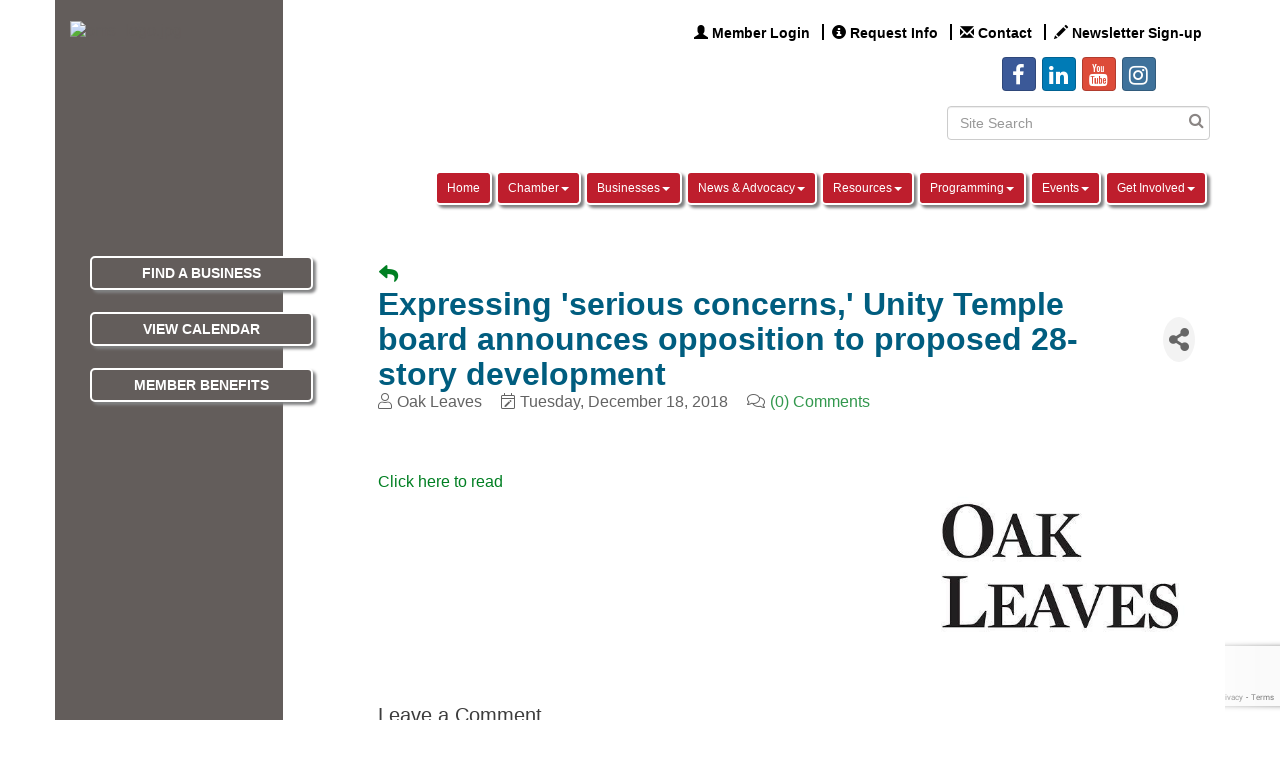

--- FILE ---
content_type: text/html; charset=utf-8
request_url: https://www.oprfchamber.org/blog/local-business-news-3515/post/expressing-serious-concerns-unity-temple-board-announces-opposition-to-proposed-28-story-development-17549/
body_size: 18867
content:


<!DOCTYPE html>
<!--[if lt IE 7]> <html dir="ltr" lang="en-US" class="ie6"> <![endif]-->
<!--[if IE 7]>    <html dir="ltr" lang="en-US" class="ie7"> <![endif]-->
<!--[if IE 8]>    <html dir="ltr" lang="en-US" class="ie8"> <![endif]-->
<!--[if gt IE 8]><!--> <html dir="ltr" lang="en-US"> <!--<![endif]-->

<!-- BEGIN head -->
<head>
<!-- start injected HTML (CCID=1821) -->
<!-- page template: https://www.oprfchamber.org/PublicLayout -->
<link href="https://www.oprfchamber.org/integration/customerdefinedcss?_=WiG7xA2" rel="stylesheet" type="text/css" />
<!-- link for rss not inserted -->
<link rel="canonical" href="https://www.oprfchamber.org/blog/local-business-news-3515/post/expressing-serious-concerns-unity-temple-board-announces-opposition-to-proposed-28-story-development-17549" />
<!-- end injected HTML -->

	<!--Meta Tags-->
	<meta http-equiv="Content-Type" content="text/html; charset=UTF-8" />
    <meta charset="utf-8">
	<!--Title-->
	<title>Expressing 'serious concerns,' Unity Temple board announces opposition to proposed 28-story development - Blog - Oak Park-River Forest Chamber of Commerce, IL</title>
    <!--Favicon-->
    <link rel="shortcut icon" href="https://chambermaster.blob.core.windows.net/userfiles/UserFiles/chambers/1821/CMS/Content_Images/Home_Page/2018_Chamber_logos/oprf_chamber_icon_only.png" type="image/x-icon" />
        
    <!-- Begin Styles -->    
    <!-- Page Header -->
    <script type="text/javascript">
        var BASE_URL = "//www.oprfchamber.org/";
        var CMS = CMS || {};
        CMS.Warnings = CMS.Warnings || {};
        CMS.Defaults = CMS.Defaults || {};
    </script>
<link href="/Content/bundles/cms-public-styles?v=D8mNTZ-9UqeGhR8ddDkrI_X_p7u8taSdYzURPHS2JXg1" rel="stylesheet"/>
<script src="/Content/bundles/cms-public-header-scripts?v=yPjNtgpZ8y92tvBtDtdFF4JH0RbMuwi-tJnjLPEBD3o1"></script>
    <script type="text/javascript">
        CMS.jQuery = jQuery.noConflict(true);
    </script>
    
    
    
    
    <meta http-equiv="X-UA-Compatible" content="IE=edge">
    <meta name="viewport" content="width=device-width, initial-scale=1">
    <link href='https://fonts.googleapis.com/css?family=PT+Sans:400,700,400italic' rel='stylesheet' type='text/css'>

    <!-- ===== Base Template Styles ===== -->
    <link class="cms-style" href="/services/override/2" rel="stylesheet">
    


    <link rel="stylesheet" href="//www.oprfchamber.org/css/default" type="text/css" media="all" id="theme-style" />

    <!-- Site Header -->
<!-- header data -->
<style>
/*div[pageLayout="Left Sidebar"]  a[href="tel:708.613.0550"]:after {
content: " Voicemail";
}*/
  
.footer-contact-info a[href="tel:708.613.0550"]:after {
    content: " Voicemail";
} 
  
 /*Left Sidebar Visible at Mobile Size */
  @media (max-width:768px) {
   .overlay {
     display:block;
   }
  }
  
  @media (max-width:768px) {
   .overlay:first-child {
     padding-top:15px;
   }
  }
  
/*--text styles--*/
.a {background-color:#007f22;}
.a:hover{background-color:#7f001e;}
p {font-size: 1rem; line-height: 1.3;}  
  
/*--to fix search--*/  
.header div.cms-search {padding-left: 0 !important;padding-right: 0 !important;}
  
/*--curve colors--*/
.header-svg .curve-inner-svg {stroke: #fff;}
.header-svg .curve-outer-svg {stroke: #AF0A34;}  
  
/*--wrapper--*/
.wrapper {  
-moz-box-shadow: 0px -50px 100px #ffffff;
-webkit-box-shadow: 0px -50px 100px #ffffff;
box-shadow: 0px -50px 100px #ffffff;  
}
  
/*--footer--*/
.footer a {text-decoration: none;}
.footer a:hover {color:#000;}
.footer a {font-size: .9rem;}  
  
/*--contact & copyright--*/
.text-center {color:#fff;}
.text-center a {color:#fff;}
  
/*--scrolling widgets--*/
.mn-scroll-item {background-color:#007f22;}
.mn-scroll-item:hover{background-color:#7f001e;}
  
/*--content style--*/
.panel .panel-title {text-align: center;}
.sidebar-nav.vertical .nav-item a {
-moz-box-shadow: 3px 3px 3px #808182;
-webkit-box-shadow: 3px 3px 3px #808182;
box-shadow: 3px 3px 3px #808182;
border-radius: 5px;
}  
  
/*--main menu--*/
#cm-cms-menu > ul > li > ul.dropdown-menu li a:hover, #cm-cms-menu > ul > li > ul.dropdown-menu li a:focus {background-color: #B50032;}
@media (min-width: 768px) {
#cm-cms-menu > ul > li > a {
    font-size: 12px;
    padding: 5px 10px;
    border-radius: 5px;
    border: 2px solid #fff;
    -moz-box-shadow: 3px 3px 3px #808182;
    -webkit-box-shadow: 3px 3px 3px #808182;
    box-shadow: 3px 3px 3px #808182;
}
}  
  
  
/*---------------------to center header/footer items in tablet & mobile---------------------*/
@media (max-width: 991px) {
.header ul[class*="left"], .header ul[class*="right"], .header div[class*="left"], .header div[class*="right"] {text-align:center !important;}
}  
.footerwide {
    margin-top: 0px !important;
}
</style>
<meta name="description" content="Oak Park-River Forest Chamber of Commerce is the best place to find a member or business in the Oak Park IL area." />

<!-- Google tag (gtag.js) -->
<script async src="https://www.googletagmanager.com/gtag/js?id=G-KXP7HQ4DKR"></script>
<script>
  window.dataLayer = window.dataLayer || [];
  function gtag(){dataLayer.push(arguments);}
  gtag('js', new Date());

  gtag('config', 'G-KXP7HQ4DKR');
</script>    <!-- End Styles -->
        <script>
            (function (i, s, o, g, r, a, m) {
                i['GoogleAnalyticsObject'] = r; i[r] = i[r] || function () {
                    (i[r].q = i[r].q || []).push(arguments)
                }, i[r].l = 1 * new Date(); a = s.createElement(o),
                m = s.getElementsByTagName(o)[0]; a.async = 1; a.src = g; m.parentNode.insertBefore(a, m)
            })(window, document, 'script', '//www.google-analytics.com/analytics.js', 'ga');

            ga('create', 'G-242CJJTHT1', 'auto');
            ga('send', 'pageview');
        </script>
    <!-- jQuery first, then Popper.js, then Bootstrap JS -->
    <script src="https://code.jquery.com/jquery-3.7.1.min.js" crossorigin="anonymous"></script>
    <script type="text/javascript" src="https://code.jquery.com/ui/1.13.2/jquery-ui.min.js"></script>
<script src="https://www.oprfchamber.org/Content/bundles/SEO4?v=jX-Yo1jNxYBrX6Ffq1gbxQahkKjKjLSiGjCSMnG9UuU1"></script>
    <script type="text/javascript" src="https://ajax.aspnetcdn.com/ajax/globalize/0.1.1/globalize.min.js"></script>
    <script type="text/javascript" src="https://ajax.aspnetcdn.com/ajax/globalize/0.1.1/cultures/globalize.culture.en-US.js"></script>
    <!-- Required meta tags -->
    <meta charset="utf-8">
    <meta name="viewport" content="width=device-width, initial-scale=1, shrink-to-fit=no">
    <link rel="stylesheet" href="https://code.jquery.com/ui/1.13.2/themes/base/jquery-ui.css" type="text/css" media="all" />
    <script type="text/javascript">
        var MNI = MNI || {};
        MNI.CurrentCulture = 'en-US';
        MNI.CultureDateFormat = 'M/d/yyyy';
        MNI.BaseUrl = 'https://www.oprfchamber.org';
        MNI.jQuery = jQuery.noConflict(true);
        MNI.Page = {
            Domain: 'www.oprfchamber.org',
            Context: 226,
            Category: null,
            Member: null,
            MemberPagePopup: true
        };
        MNI.LayoutPromise = new Promise(function (resolve) {
            MNI.LayoutResolution = resolve;
        });
        MNI.MemberFilterUrl = '';
    </script>


    <script src="https://www.google.com/recaptcha/enterprise.js?render=6LfI_T8rAAAAAMkWHrLP_GfSf3tLy9tKa839wcWa" async defer></script>
    <script>

        const SITE_KEY = '6LfI_T8rAAAAAMkWHrLP_GfSf3tLy9tKa839wcWa';

        // Repeatedly check if grecaptcha has been loaded, and call the callback once it's available
        function waitForGrecaptcha(callback, retries = 10, interval = 1000) {
            if (typeof grecaptcha !== 'undefined' && grecaptcha.enterprise.execute) {
                callback();
            } else if (retries > 0) { 
                setTimeout(() => {
                    waitForGrecaptcha(callback, retries - 1, interval);
                }, interval);
            } else {
                console.error("grecaptcha is not available after multiple attempts");
            }
        }

        // Generates a reCAPTCHA v3 token using grecaptcha.enterprise and injects it into the given form.
        // If the token input doesn't exist, it creates one. Then it executes the callback with the token.
        function setReCaptchaToken(formElement, callback, action = 'submit') {
            grecaptcha.enterprise.ready(function () {
                grecaptcha.enterprise.execute(SITE_KEY, { action: action }).then(function (token) {

                    MNI.jQuery(function ($) {
                        let input = $(formElement).find("input[name='g-recaptcha-v3']");

                        if (input.length === 0) {
                            input = $('<input>', {
                                type: 'hidden',
                                name: 'g-recaptcha-v3',
                                value: token
                            });
                            $(formElement).append(input);
                        }
                        else
                            $(input).val(token);

                        if (typeof callback === 'function') callback(token);
                    })

                });
            });
        }

    </script>




<script src="https://www.oprfchamber.org/Content/bundles/MNI?v=34V3-w6z5bLW9Yl7pjO3C5tja0TdKeHFrpRQ0eCPbz81"></script>

    <script src='https://www.google.com/recaptcha/api.js?onload=onloadCaptchaCallback'></script>
    <script type="text/javascript">
        MNI.ITEM_TYPE = 5;
        MNI.ITEM_ID = 17549;
        MNI.jQuery(function($) {
                
                var commentTimes;

                function updateComments(url) {
                    $.get(url, { _: +new Date }, function(data) {
                        var comments = $(data);

                        if (commentTimes) {
                            commentTimes.timeAgo('dispose');
                            commentTimes = null;
                        }

                        commentTimes = comments.find('time[datetime]').timeAgo({
                            timeFormat: "h:mm tt",
                            dateFormat: "M/d/yyyy",
                            monthFormat: "MMMM d",
                            titleFormat: "dddd, MMMM d, yyyy h:mm:ss tt"
                        });

                        $('#mn-blogs-post-comments').html(comments);
                    });
                };

                updateComments("https://www.oprfchamber.org/blog/local-business-news-3515/post/expressing-serious-concerns-unity-temple-board-announces-opposition-to-proposed-28-story-development-17549/comments");

                $('#mn-blogs-post-comments').on('click', 'a.mn-page', function() {
                    updateComments($(this).attr('href'));
                    return false;
                });
                

            var smsUrl = 'https://www.oprfchamber.org/blog/local-business-news-3515/post/expressing-serious-concerns-unity-temple-board-announces-opposition-to-proposed-28-story-development-17549/sendtophone',
                smsDialog;

            $('.mn-sharephone').click(function() {
                if (smsDialog)
                    smsDialog.dialog('open');
                else {
                    $.get(smsUrl, function(data) {
                        var ajaxHtml = $(data);

                        function updateDeliveryMethod() {
                            var isSMS = $('#mn-sendtophone-delivery :checked', ajaxHtml).val() == 'SMS';

                            $('#mn-sendtophone-sms', ajaxHtml).toggle(isSMS);
                            $('#mn-sendtophone-email', ajaxHtml).toggle(!isSMS);
                        };

                        $('#mn-sendtophone-delivery :radio', ajaxHtml).change(updateDeliveryMethod);
                        updateDeliveryMethod();

                        smsDialog = ajaxHtml.wrapInner('<div id="mn-blogpost-sendtophone" class="mn-reset mn-sendtophone-dialog" />').dialog({
                            title: 'Send to your phone',
                            autoOpen: false,
                            modal: true,
                            width: 600,
                            resizeable: false,
                            buttons: {
                                Send: function() {
                                    var inputs = $(':input', smsDialog),
                                        validation = $('.validation-summary-errors', smsDialog).hide();

                                    $('li', validation).remove();

                                    $.post(smsUrl, inputs.serialize(), function(data) {
                                        if (data.Success) {
                                            inputs.filter(':text, textarea, select').val('');
                                            smsDialog.dialog('close');
                                        } else {
                                            for (var i = 0, list = $('ul', validation); i < data.Errors.length; i++)
                                                $('<li>').text(data.Errors[i]).appendTo(list);
                                            validation.show();
                                        }
                                    });
                                },
                                Cancel: function() {
                                    $(this).dialog('close');
                                }
                            }
                        }).dialog('open');
                    });
                }

                return false;
            });
        });
    </script>

    <meta property='og:url' content='https://www.oprfchamber.org/blog/local-business-news-3515/post/expressing-serious-concerns-unity-temple-board-announces-opposition-to-proposed-28-story-development-17549/' />
<meta property='og:title' content='Expressing &#39;serious concerns,&#39; Unity Temple board announces opposition to proposed 28-story development' />
<meta property='og:description' content='Click here to read ' />
<meta property='og:image' content='https://chambermaster.blob.core.windows.net/images/customers/1821/blogposts/17549/oak-leaves.jpeg' />

    <!-- Bootstrap CSS -->
    <link type="text/css" href="https://www.oprfchamber.org/Content/SEO4/css/bootstrap/bootstrap-ns.min.css" rel="stylesheet" />
<link href="https://www.oprfchamber.org/Content/SEO4/css/fontawesome/css/fa.bundle?v=ruPA372u21djZ69Q5Ysnch4rq1PR55j8o6h6btgP60M1" rel="stylesheet"/>
<link href="https://www.oprfchamber.org/Content/SEO4/css/v4-module.bundle?v=teKUclOSNwyO4iQ2s3q00X0U2jxs0Mkz0T6S0f4p_241" rel="stylesheet"/>
<meta name="referrer" content="origin" /></head>
 <!-- Begin body -->
<body class="cmsbackground">
    


<div id="page-layout" pageLayout="Left Sidebar" pageId=7228>
    


<div class="wrapperwide">
    <div class="wrapper">
        <div class="sidebar-bg"></div>
        <header>
            <div class="container header">
                <div class="row">
                    <div class="col-md-3 logo">
                        
<div class="page-area  global" pageareaid="Head 0">
    <ul class="cms-widgets">

<li class="cms-widget published " contentid="422733" pageareaid="Head 0" order="1" contenttypeid="8">
        <!--  -->
    
    <div class="cms-image-widget ">
            <a href="https://www.oprfchamber.org/" >
                    <img style="max-width:100%" alt="cmyk_logo.png" src="https://chambermaster.blob.core.windows.net/userfiles/UserFiles/chambers/1821/CMS/2018_Logos/cmyk_logo.jpg">

            </a>
    </div>

    <span style="clear:both;display:block;"></span>
</li>


 

    </ul>
</div>

                        
<div class="page-area  global" pageareaid="Head 5">
    <ul class="cms-widgets">

<li class="cms-widget published " contentid="422741" pageareaid="Head 5" order="2" contenttypeid="8">
        <!--  -->
    
    <div class="cms-image-widget ">
            <a href="https://www.oprfchamber.org/" >
                    <img style="max-width:100%" alt="pms_logo.jpg" src="https://chambermaster.blob.core.windows.net/userfiles/UserFiles/chambers/1821/CMS/Oak_Park_NEXT/2025-OPRF-Chamber-Brand-Identity--Logos-and-Colorways.png">

            </a>
    </div>

    <span style="clear:both;display:block;"></span>
</li>


 

    </ul>
</div>

                        
                    </div>
                    <div class="col-md-9">
                        <div class="row">
                            <div class="col-md-4">
<div class="page-area  global" pageareaid="Head 1a">
    <ul class="cms-widgets">
    </ul>
</div>
</div>
                            <div class="col-md-8">
<div class="page-area  global" pageareaid="Head 2a">
    <ul class="cms-widgets">

<li class="cms-widget published " contentid="23459" pageareaid="Head 2a" order="0" contenttypeid="7">
        <!--  -->
    
    <div class="cms-custom-links">
            <style>

                ul#content-23459.sidebar-nav.horizontal.sidebar-default.custom {
                    background-color: #FFFFFF;
                }
                ul#content-23459.sidebar-nav.horizontal.sidebar-default.custom li {
                    border-color: #000000;
                }
                                                ul#content-23459.sidebar-nav.sidebar-default.custom .nav-item a {
                    background-color:#FFFFFF;
                    border-color:#FFFFFF;
                    color:#000000;
                }
            </style>
        <div class="cms-alignment-wrapper right ">
            <ul class="sidebar-nav sidebar-default custom  horizontal " id="content-23459">
                    <li>
                        <div class="nav-item">
                            <a href="http://oprfchamber.sampleorg.com/login" >
                                <span class="panel-icon">
                                        <i class="glyphicon glyphicon-user"></i>
                                                                                                                <span>Member Login</span>
                                </span>
                            </a>
                        </div>
                    </li>
                    <li>
                        <div class="nav-item">
                            <a href="http://oprfchamber.sampleorg.com/info" >
                                <span class="panel-icon">
                                        <i class="glyphicon glyphicon-info-sign"></i>
                                                                                                                <span>Request Info</span>
                                </span>
                            </a>
                        </div>
                    </li>
                    <li>
                        <div class="nav-item">
                            <a href="https://www.oprfchamber.org/contact/" >
                                <span class="panel-icon">
                                        <i class="glyphicon glyphicon-envelope"></i>
                                                                                                                <span>Contact</span>
                                </span>
                            </a>
                        </div>
                    </li>
                    <li>
                        <div class="nav-item">
                            <a href="https://www.oprfchamber.org/communication/" >
                                <span class="panel-icon">
                                        <i class="glyphicon glyphicon-pencil"></i>
                                                                                                                <span>Newsletter Sign-up</span>
                                </span>
                            </a>
                        </div>
                    </li>
            </ul>
        </div>
    </div>    

    <span style="clear:both;display:block;"></span>
</li>


 

    </ul>
</div>
</div>
                        </div>                        
                        <div class="row">
                            <div class="col-md-8">
<div class="page-area  global" pageareaid="Head 1">
    <ul class="cms-widgets">
    </ul>
</div>
</div>
                            <div class="col-md-4">
<div class="page-area  global" pageareaid="Head 2">
    <ul class="cms-widgets">

<li class="cms-widget published " contentid="401507" pageareaid="Head 2" order="0" contenttypeid="9">
        <!--  -->
    
    <div class="cms-cm-icons">
        <ul class="cms-icon-links fixed  icon-links-primary  " count="4" id="content-401507">
                <li class="cms-icon-link">
                    <a href="https://www.facebook.com/OPRFChamber/" >
                        <div class="panel-icon">
                                <i class="fa fa-facebook social-btn" title="Icon Link"></i>
                                                    </div>
                    </a>
                </li>
                <li class="cms-icon-link">
                    <a href="https://www.linkedin.com/company/oak-park---river-forest-chamber-of-commerce/" >
                        <div class="panel-icon">
                                <i class="fa fa-linkedin social-btn" title="Icon Link"></i>
                                                    </div>
                    </a>
                </li>
                <li class="cms-icon-link">
                    <a href="https://www.youtube.com/channel/UCtoPfkdIOtF50CB4tJO4XFA" >
                        <div class="panel-icon">
                                <i class="fa fa-youtube social-btn" title="Icon Link"></i>
                                                    </div>
                    </a>
                </li>
                <li class="cms-icon-link">
                    <a href="https://www.instagram.com/oprfchamber/" target=&quot;_blank&quot;>
                        <div class="panel-icon">
                                <i class="fa fa-instagram social-btn" title="Icon Link"></i>
                                                    </div>
                    </a>
                </li>
        </ul>
    </div>

    <span style="clear:both;display:block;"></span>
</li>


 


<li class="cms-widget published " contentid="401506" pageareaid="Head 2" order="1" contenttypeid="14">
        <!-- 
    <span>Search</span>
 -->
    

    <div class="cms-design-panel" id="content-401506">

<script type="text/javascript">
        (function ($) {
            $(function () {
                $('#content-401506 .cms-search').SiteSearch();
            });
        })(CMS.jQuery)
</script>
<style>
    #content-401506 .cms-search.cms-search-custom .cms-search-holder {
        color:#0071bc;
    }
    #content-401506 .cms-search.cms-search-custom .cms-search-go:hover {
        color:#0071bc;
        border: 1px solid #0071bc;
    }
    #content-401506 .cms-search.cms-search-custom .cms-search-go:not(:hover),
    #content-401506 .cms-search.cms-search-custom .cms-search-go:active {
        background-color: #0071bc;
    }
    #content-401506 .cms-search-results {
        width:100%;
    }
    #content-401506 .cms-search-wrapper {
        width: 100%;
    }
    #content-401506 .cms-search {
        text-align:center ;
    }
    #content-401506 .form-group input.form-control {
        padding-right:25px;
    }
    #content-401506 .cms-pages-results {
        display:block;
    }
    #content-401506 .cms-members-results {
        display:block;
    }
    #content-401506 .cms-category-results {
        display:block;
    }
    #content-401506 .cms-quicklink-results {
        display:block;
    }
    #content-401506 .cms-events-results {
        display:block;
    }
    #content-401506 .cms-search-go {
        display:none;
    }
    #content-401506 .cms-search-holder {
        display:block;
    }
    #content-401506 .search-wrapper {
        margin-right:auto;
    }
</style>
<div class="cms-content cms-search cms-search-primary" state="none">
    <div class="cms-search-wrapper">
        <div class="form-group">
            <i class="fa fa-search cms-search-holder" title="Search"></i>
            <div class="cms-search-go">Go</div>
            <div class="search-wrapper">
                <input type="text" class="form-control" placeholder="Site Search">
                <input type="hidden" class="cms-search-mask" value="31">
                <input type="hidden" class="cms-search-limit" value="15">
            </div>
        </div>
        <div class="cms-search-results">
            <div class="search-results-wrapper">
                <div class="cms-pages-results">
                    <h4><strong>Pages</strong></h4>
                    <ul></ul>
                </div>
                <div class="cms-members-results">
                    <h4><strong>Members</strong></h4>
                    <ul></ul>
                </div>
                <div class="cms-category-results">
                    <h4><strong>Categories</strong></h4>
                    <ul></ul>
                </div>
                <div class="cms-quicklink-results">
                    <h4><strong>Quicklinks</strong></h4>
                    <ul></ul>
                </div>
                <div class="cms-events-results">
                    <h4><strong>Events</strong></h4>
                    <ul></ul>
                </div>
            </div>
        </div>
    </div>
</div>





    </div>

    <span style="clear:both;display:block;"></span>
</li>


 

    </ul>
</div>
</div>
                        </div>                    
                        
<div class="page-area  local" pageareaid="Head 3">
    <ul class="cms-widgets">
    </ul>
</div>

                        <nav class="navbar navbar-default" role="navigation">
                            <!-- Brand and toggle get grouped for better mobile display -->
                            <div class="navbar-header">
                                <button type="button" class="navbar-toggle" data-toggle="collapse" data-target="#bs-example-navbar-collapse-1"> <span class="sr-only">Toggle navigation</span> <span class="icon-bar"></span> <span class="icon-bar"></span> <span class="icon-bar"></span></button>
                            </div>
                            <!-- Collect the nav links, forms, and other content for toggling -->
                            <div class="collapse navbar-collapse" id="bs-example-navbar-collapse-1">
                                <div id="cm-cms-menu">
                                    

<ul menu-id="341" class="nav navbar-nav yamm basic-mega cms-bootstrap-menu">
            <li ><a href="/" target="_self">Home</a></li>
        <li class="dropdown" navigation-id="40978">
            <a href="#" class="dropdown-toggle" data-toggle="dropdown" target="_self">Chamber<b class="caret"></b></a>
            <ul class="dropdown-menu">
                <li>
                    <div class="yamm-content">
                            <div class="row">
                    <div class="col-sm-3 list-unstyled">
                    <div>
                        <a href="/about-us" target="_self">About Us</a>
                    </div>
                    <div>
                        <a href="/board-staff" target="_self">Board &amp; Staff</a>
                    </div>
                    <div>
                        <a href="/policies-and-documents" target="_self">Policies and Documents</a>
                    </div>
                    <div>
                        <a href="/contact/" target="_self">Contact Us</a>
                    </div>
            </div>
    </div>

                    </div>
                </li>
            </ul>
        </li>
        <li class="dropdown" navigation-id="101517">
            <a href="#" class="dropdown-toggle" data-toggle="dropdown" target="_self">Businesses<b class="caret"></b></a>
            <ul class="dropdown-menu">
                <li>
                    <div class="yamm-content">
                            <div class="row">
                    <div class="col-sm-3 list-unstyled">
                    <div>
                        <a href="/list/" target="_self">Business Directory</a>
                    </div>
                    <div>
                        <a href="http://www.oprfchamber.org/list/category/oak-park-area-women-owned-businesses-600" target="_blank">Women-Owned Businesses</a>
                    </div>
                    <div>
                        <a href="http://www.oprfchamber.org/list/category/oak-park-area-diversely-owned-businesses-603" target="_blank">Diversely-Owned Businesses</a>
                    </div>
                    <div>
                        <a href="http://www.oprfchamber.org/list/category/oak-park-area-veteran-owned-businesses-604" target="_blank">Veteran-Owned Businesses</a>
                    </div>
                    <div>
                        <a href="http://www.oprfchamber.org/list/category/nonprofits-160" target="_blank">Social Impact Businesses - Nonprofits</a>
                    </div>
                    <div>
                        <a href="http://www.oprfchamber.org/list/ql/construction-equipment-contractors-94" target="_blank">Home Improvement, Construction and Trades</a>
                    </div>
            </div>
    </div>

                    </div>
                </li>
            </ul>
        </li>
        <li class="dropdown" navigation-id="40979">
            <a href="#" class="dropdown-toggle" data-toggle="dropdown" target="_self">News &amp; Advocacy<b class="caret"></b></a>
            <ul class="dropdown-menu">
                <li>
                    <div class="yamm-content">
                            <div class="row">
                    <div class="col-sm-3 list-unstyled">
                    <div>
                        <a href="/top-10-business-concerns" target="_self">Top 10 Business Concerns</a>
                    </div>
                    <div>
                        <a href="/chamber-advantage-newsletter" target="_self">Chamber Advantage Newsletter</a>
                    </div>
                    <div>
                        <a href="/chamber-advocacy" target="_self">Chamber Advocacy</a>
                    </div>
                    <div>
                        <a href="/blog/4734" target="_blank">Chamber Blog</a>
                    </div>
                    <div>
                        <a href="/press-releases" target="_self">Press Releases</a>
                    </div>
            </div>
    </div>

                    </div>
                </li>
            </ul>
        </li>
        <li class="dropdown" navigation-id="40980">
            <a href="#" class="dropdown-toggle" data-toggle="dropdown" target="_self">Resources<b class="caret"></b></a>
            <ul class="dropdown-menu">
                <li>
                    <div class="yamm-content">
                            <div class="row">
                    <div class="col-sm-3 list-unstyled">
                    <div>
                        <a href="https://www.oprfchamber.org/the-cook-county-small-business-source" target="_blank">Cook County Small Business Source</a>
                    </div>
                    <div>
                        <a href="/blog/3513" target="_self">Chamber Tips</a>
                    </div>
                    <div>
                        <a href="/eblast-overview" target="_self">eBlasts</a>
                    </div>
                    <div>
                        <a href="/hotdeals/" target="_self">Hot Deals </a>
                    </div>
                    <div>
                        <a href="/jobs/" target="_self">Job Postings</a>
                    </div>
                    <div>
                        <a href="/starting-a-new-business" target="_self">Starting a new business</a>
                    </div>
                    <div>
                        <a href="/answer-book" target="_self">Answer Book</a>
                    </div>
            </div>
    </div>

                    </div>
                </li>
            </ul>
        </li>
        <li class="dropdown" navigation-id="41011">
            <a href="#" class="dropdown-toggle" data-toggle="dropdown" target="_self">Programming<b class="caret"></b></a>
            <ul class="dropdown-menu">
                <li>
                    <div class="yamm-content">
                            <div class="row">
                    <div class="col-sm-3 list-unstyled">
                    <div>
                        <a href="/oak-park-next" target="_self">Oak Park Next</a>
                    </div>
                    <div>
                        <a href="/disability-employment-awareness-month" target="_self">Disability Employment Awareness Month</a>
                    </div>
                    <div>
                        <a href="/Our-Communities---Join-an-Affinity-Group" target="_self">Our Communities - Join an Affinity Group </a>
                    </div>
                    <div>
                        <a href="/business-after-hours" target="_self">Business After Hours</a>
                    </div>
                    <div>
                        <a href="/Take-out-Stake-out" target="_self">Meet Me For Lunch </a>
                    </div>
                    <div>
                        <a href="/new-member-programming" target="_self">New Member Programming</a>
                    </div>
                    <div>
                        <a href="/ribbon-cuttings" target="_self">Ribbon Cuttings</a>
                    </div>
                    <div>
                        <a href="/LGBTQ-Programming-Resources" target="_self">LGBTQ Programming &amp; Resources</a>
                    </div>
            </div>
    </div>

                    </div>
                </li>
            </ul>
        </li>
        <li class="dropdown" navigation-id="18459">
            <a href="#" class="dropdown-toggle" data-toggle="dropdown" target="_self">Events<b class="caret"></b></a>
            <ul class="dropdown-menu">
                <li>
                    <div class="yamm-content">
                            <div class="row">
                    <div class="col-sm-3 list-unstyled">
                    <div>
                        <a href="/2021-Business-Spotlight-Celebration" target="_self">Annual Spotlight Celebration</a>
                    </div>
                    <div>
                        <a href="/health-wellness-fair" target="_self">Health Wellness Fair</a>
                    </div>
                    <div>
                        <a href="/economic-Symposium" target="_self">Economic Luncheon</a>
                    </div>
                    <div>
                        <a href="https://www.oprfchamber.org/bite-nite" target="_self">Bite Nite</a>
                    </div>
                    <div>
                        <a href="/annual-meeting" target="_self">Annual Meeting</a>
                    </div>
            </div>
    </div>

                    </div>
                </li>
            </ul>
        </li>
        <li class="dropdown" navigation-id="18465">
            <a href="#" class="dropdown-toggle" data-toggle="dropdown" target="_self">Get Involved<b class="caret"></b></a>
            <ul class="dropdown-menu">
                <li>
                    <div class="yamm-content">
                            <div class="row">
                    <div class="col-sm-3 list-unstyled">
                    <div>
                        <a href="/member/newmemberapp/" target="_self">Join the Chamber</a>
                    </div>
                    <div>
                        <a href="/community-contributor-membership" target="_self">Community Contributor Membership</a>
                    </div>
                    <div>
                        <a href="/volunteer" target="_self">Lead and Volunteer</a>
                    </div>
                    <div>
                        <a href="/benefits" target="_self">Member Benefits</a>
                    </div>
                    <div>
                        <a href="/choose-community" target="_self">Choose Community</a>
                    </div>
                    <div>
                        <a href="/communication/" target="_self">Email &amp; Team Sign Up</a>
                    </div>
            </div>
    </div>

                    </div>
                </li>
            </ul>
        </li>

</ul>



                                </div>
                            </div>
                            <!-- /.navbar-collapse -->
                        </nav>
                    </div>
                </div>
            </div>
        </header>
        

<style media="all" type="text/css">
    @media (max-width: 992px) {
        .wrapper .sidebar-bg,
        .logo .page-area[pageareaid="Head 5"] {
            display: none;
        }
    }

    @media (min-width: 992px) {
        .logo .page-area[pageareaid="Head 0"] {
            display: none;
        }
    }
</style>
<main>
    <div class="container subcontent">
        <div class="row">
            <div class="col-md-9 col-md-push-3">
                <div class="row">
                    <div class="col-md-12">
<div class="page-area  global" pageareaid="Layout Top 0">
    <ul class="cms-widgets">

<li class="cms-widget published " contentid="695861" pageareaid="Layout Top 0" order="0" contenttypeid="3">
        <!--  -->
    
    <div class="cms-content" id="content-695861">
        <div class="cm-widget-ad">
            <div id="content-695861-ads" class="mn-ads"></div>
        </div>
        <script type="text/javascript">
            var params = {"alignment":"center","context":200,"max":5,"rotate":true,"duration":4500,"WidgetType":5};
            var _mnisq=_mnisq||[];
            (function($){
                $(Object.keys(params)).each(function() {
                    _mnisq.push(["content-695861."+this, params[this]]);
                });
                _mnisq.push(["content-695861.create", "content-695861-ads"]);
            })(CMS.jQuery);            
        </script>
    </div>




 


    <span style="clear:both;display:block;"></span>
</li>


 

    </ul>
</div>
</div>
                </div>
                <div class="row">
                    <div class="col-md-12">
<div class="page-area  local" pageareaid="Main">
    <ul class="cms-widgets">

<li class="cms-widget published " contentid="20593" pageareaid="Main" order="0" contenttypeid="1">
        <!--  -->
    
    <div class="cms-content" id="content-20593">
            <div id="gzns">
        
<!--blog details module start-->
<!--each module will have unique class in container fluid wrapper-->
<div class="container-fluid gz-blog-details" itemscope itemtype="http://schema.org/LiveBlogPosting">
    <meta itemprop="dateModified" content="2018-12-18 00:00" />
    <div class="row gz-page-return"><a href="https://www.oprfchamber.org/blog/local-business-news-3515" aria-label="Back Button"><i class="gz-fas gz-fa-reply"></i></a></div>

    <!--page title and share buttons, exists on all module details pages-->
    <div class="row gz-blog-details-header">
        <div class="d-flex gz-details-head col-sm-12">
             <h1 class="gz-pagetitle" itemprop="headline">Expressing &#39;serious concerns,&#39; Unity Temple board announces opposition to proposed 28-story development</h1>
                <!-- share Button trigger modal (modal code at bottom of page) -->
                    <button id="shareDrop" type="button" class="gz-share-btn" data-toggle="modal" data-target="#shareModal" aria-label="Share Button"> <i class="gz-fas gz-fa-share-alt"></i></button>
        </div>
        <div class="col-sm-12">
                <div class="gz-blog-details-tags">
                    <div class="gz-tag" itemprop="author"><i class="gz-fal gz-fa-user"></i>Oak Leaves</div>
                    <div class="gz-tag" itemprop="datePublished"><i class="gz-fal gz-fa-calendar-edit"></i>Tuesday, December 18, 2018</div>
                    <div class="gz-tag"><i class="gz-fal gz-fa-comments"></i><a href="https://www.oprfchamber.org/blog/local-business-news-3515/post/expressing-serious-concerns-unity-temple-board-announces-opposition-to-proposed-28-story-development-17549/#mn-blogs-post-comments">(0) Comments</a></div>
            </div>
        </div>
    </div>
    <div class="d-flex gz-body gz-blog-body">
        <!--insert blog image if available, omit entire <div.gz-blog-image> if no image-->
        <div class="gz-blog-image order-sm-2">
            <img class="img-fluid" src="https://chambermaster.blob.core.windows.net/images/customers/1821/blogposts/17549/oak-leaves.jpeg" alt="Expressing &#39;serious concerns,&#39; Unity Temple board announces opposition to proposed 28-story development" title="Expressing &#39;serious concerns,&#39; Unity Temple board announces opposition to proposed 28-story development" itemprop="image">
        </div>
        <div class="gz-post-data order-sm-1" itemprop="description"><p><br />
<br />
<a href="https://www.chicagotribune.com/suburbs/oak-park/news/ct-oak-unity-temple-letter-tl-1220-story.html">Click here to read</a><br />
&nbsp;</p></div>
            <div class="gz-comment-data order-sm-3">
                




<script type="text/javascript">
    // Recaptcha fix for IOS
    var HEADER_HEIGHT = 0;
    var isIOS = /iPhone|iPad|iPod/i.test(navigator.userAgent);
    var grecaptchaPosition;

    var isScrolledIntoView = function (elem) {
        var elemRect = elem.getBoundingClientRect();
        var isVisible = (elemRect.top - HEADER_HEIGHT >= 0 && elemRect.bottom <= window.innerHeight);
        return isVisible;
    };

    var onReCaptchaSuccess = function () {
        if (isIOS && grecaptchaPosition !== undefined) {
            window.scrollTo(0, grecaptchaPosition);
        }
    };

    // Recaptcha aria attributes after load
    function onloadCaptchaCallback() {
        MNI.jQuery('#g-recaptcha-response').attr('aria-hidden', true);
        MNI.jQuery('#g-recaptcha-response').attr('aria-label', 'Captcha response');
    }

    MNI.jQuery(function ($) {
        if (isIOS) {
            var recaptchaElements = document.querySelectorAll('.g-recaptcha');

            window.addEventListener('scroll', function () {
                Array.prototype.forEach.call(recaptchaElements, function (element) {
                    if (isScrolledIntoView(element)) {
                        grecaptchaPosition = document.documentElement.scrollTop || document.body.scrollTop;
                    }
                });
            }, false);
        }
    });

</script>

<div id="mn-blogs-post-comment">
<form action="https://www.oprfchamber.org/blog/local-business-news-3515/post/expressing-serious-concerns-unity-temple-board-announces-opposition-to-proposed-28-story-development-17549#comment" class="mn-form" id="comment" method="post">        <div class="mn-section">
            <div id="mn-postcomment-info" class="mn-section-content">
                <div class="mn-section-head">
                    <span class="mn-section-head-text">Leave a Comment</span>
                </div>
                <div class="mn-section-content">
                    
                    <div title="Asterisk denotes a required field" class="mn-form-reqnote"><span>*</span> Required field</div>
                    <div id="mn-postcomment-comment" class="mn-form-row">
                        <label>
                            <span class="mn-form-name">Comment:         <span class="gz-form-req" title="Required field">*</span>
</span>
                            <span class="mn-form-field"><textarea name="Message" class="mn-form-text" rows="5" cols="38"></textarea></span>
                        </label>
                    </div>
                    <div id="mn-postcomment-name" class="mn-form-row">
                        <label>
                            <span class="mn-form-name">Name:         <span class="gz-form-req" title="Required field">*</span>
</span>
                            <span class="mn-form-field"><input type="text" name="Name" class="mn-form-text" size="50" maxlength="50" /></span>
                        </label>
                    </div>
                    <div id="mn-postcomment-email" class="mn-form-row">
                        <label>
                            <span class="mn-form-name">E-Mail:         <span class="gz-form-req" title="Required field">*</span>
</span>
                            <span class="mn-form-field"><input type="text" name="Email" class="mn-form-text" size="50" maxlength="80" /></span>
                        </label>
                    </div>
                    <div id="mn-info-blank" class="mn-form-row" style="display:none">
                        <label>
                            <span class="mn-form-name">Leave Blank:</span>
                            <span class="mn-form-field"><input type="text" name="AlternateEmail" class="mn-form-text" size="50" maxlength="80" /></span>
                        </label>
                    </div>
                </div>
            </div>
        </div>
        <div id="mn-postcomment-captcha" class="mn-section">
            <div class="mn-section-content">
                <div id="mn-postcomment-answer" class="mn-form-row">
                    <div class="g-recaptcha" data-sitekey="6LcpNUMUAAAAAB5iVpO_rzGG2TK_vFp7V6SCw_4s" data-callback="onReCaptchaSuccess"></div>
                </div>
            </div>
        </div>
        <div class="mn-actions">
            <ul>
                <li class="mn-action-submit"><input type="submit" class="mn-button" value="Submit" /></li>
            </ul>
        </div>
</form></div>

                <div id="mn-blogs-post-comments"></div>
            </div>
    </div>


    <div class="row gz-footer-navigation" role="navigation">
        <div class="col">
            <a href="https://www.oprfchamber.org/list/">Business Directory</a>
            <a href="https://www.oprfchamber.org/news/">News Releases</a>
            <a href="https://www.oprfchamber.org/events/">Events Calendar</a>
            <a href="https://www.oprfchamber.org/hotdeals/">Hot Deals</a>
            <a href="https://www.oprfchamber.org/MemberToMember/">Member To Member Deals</a>
            
            <a href="https://www.oprfchamber.org/jobs/">Job Postings</a>
            <a href="https://www.oprfchamber.org/contact/">Contact Us</a>
            <a href="https://www.oprfchamber.org/info/">Information &amp; Brochures</a>
            
            <a href="https://www.oprfchamber.org/member/NewMemberApp/">Join The Chamber</a>
        </div>
    </div>

    <div class="row gz-footer-logo">
        <div class="col text-center">
            <a href="http://www.growthzone.com/" target="_blank">
                <img alt="GrowthZone - Membership Management Software" src="https://public.chambermaster.com/content/images/powbyCM_100x33.png" border="0">
            </a>
        </div>
    </div>
</div>
<!-- share Modal for share button next to page title -->
<div class="modal share-modal fade" id="shareModal" tabindex="-1" role="dialog" aria-labelledby="shareModaLabel" aria-hidden="true">
    <div class="modal-dialog" role="document">
        <div class="modal-content">
            <div class="modal-header">
                    <h5 class="modal-title" id="shareModaLabel">Share</h5>
                    <button type="button" class="close" data-dismiss="modal" aria-label="Close"> <span aria-hidden="true">&times;</span> </button>
            </div>
            <div class="modal-body">
                    <!--add <a> for each option that currently exists-->
                    <a class="gz-shareprint" rel="nofollow" href="https://www.oprfchamber.org/blog/local-business-news-3515/post/expressing-serious-concerns-unity-temple-board-announces-opposition-to-proposed-28-story-development-17549/?rendermode=print" title="Print this page" rel="nofollow" target="_blank" onclick="return!MNI.Window.Print(this)"><i class="gz-fal gz-fa-print"></i>Print</a>
                    <a class="gz-shareemail" href="#" data-toggle="modal" data-target="#gz-info-contactfriend" title="Share by Email"><i class="gz-fal gz-fa-envelope"></i>Email</a>
                    <a class="gz-sharefacebook" href="https://www.facebook.com/sharer.php?u=https%3a%2f%2fwww.oprfchamber.org%2fblog%2flocal-business-news-3515%2fpost%2fexpressing-serious-concerns-unity-temple-board-announces-opposition-to-proposed-28-story-development-17549&amp;p[title]=Expressing+%27serious+concerns%2c%27+Unity+Temple+board+announces+opposition+to+proposed+28-story+development" title="Share on Facebook"><i class="gz-fab gz-fa-facebook"></i>Facebook</a>
                    <a class="gz-sharetwitter" href="https://www.twitter.com/share?url=https://www.oprfchamber.org/blog/local-business-news-3515/post/expressing-serious-concerns-unity-temple-board-announces-opposition-to-proposed-28-story-development-17549&amp;text=Expressing+%27serious+concerns%2c%27+Unity+Temple+board+announces+opposition+to+proposed+28-story+development" title="Share on Twitter"><i class="gz-fab gz-fa-x-twitter"></i>Twitter</a>
                    <a class="gz-sharelinkedin" href="https://www.linkedin.com/shareArticle?mini=true&amp;url=https%3a%2f%2fwww.oprfchamber.org%2fblog%2flocal-business-news-3515%2fpost%2fexpressing-serious-concerns-unity-temple-board-announces-opposition-to-proposed-28-story-development-17549&amp;title=Expressing+%27serious+concerns%2c%27+Unity+Temple+board+announces+opposition+to+proposed+28-story+development" title="Share on LinkedIn"><i class="gz-fab gz-fa-linkedin"></i>LinkedIn</a>
            </div>
            <div class="modal-footer">
                    <button type="button" class="btn" data-dismiss="modal">Close</button>
            </div>
        </div>
    </div>
</div>
<div class="modal share-modal fade" id="gz-info-contactfriend" tabindex="-1" role="dialog" aria-labelledby="contactFriendLabel" aria-hidden="true">
    <div class="modal-dialog" role="document">
        <div class="modal-content">
            <div class="modal-header">
                <h5 class="modal-title" id="contactFriendLabel">Tell a Friend</h5>
                <button type="button" class="close" data-dismiss="modal" aria-label="Close"> <span aria-hidden="true">&times;</span> </button>
            </div>
            <div class="modal-body"></div>
            <div class="modal-footer">
                <button type="button" class="btn send-btn">Send Request</button><button type="button" class="btn" data-dismiss="modal">Cancel</button>
            </div>
        </div>
    </div>
</div>
<!-- end of Modal -->

        
        <!-- JavaScript for Bootstrap 4 components -->
        <!-- js to make 4 column layout instead of 3 column when the module page content area is larger than 950, this is to accomodate for full-width templates and templates that have sidebars-->
        <script type="text/javascript">
            (function ($) {
                $(function () {
                    var $gzns = $('#gzns');
                    var $info = $('#gzns').find('.col-sm-6.col-md-4');
                    if ($gzns.width() > 950) {
                        $info.addClass('col-lg-3');
                    }

                    var store = window.localStorage;
                    var key = "0-list-view";
                    var printKey = "24-list-view";
                    $('.gz-view-btn').click(function (e) {
                        e.preventDefault();
                        $('.gz-view-btn').removeClass('active');
                        $(this).addClass('active');
                        if ($(this).hasClass('gz-list-view')) {
                            store.setItem(key, true);
                            store.setItem(printKey, true);
                            $('.gz-list-card-wrapper').removeClass('col-sm-6 col-md-4').addClass('gz-list-col');
                        } else {
                            store.setItem(key, false);
                            store.setItem(printKey, false);
                            $('.gz-list-card-wrapper').addClass('col-sm-6 col-md-4').removeClass('gz-list-col');
                        }
                    });
                    
                    var isListView = store.getItem(key) == null ? MNI.DEFAULT_LISTING : store.getItem(key) == "true";
                    if (isListView) $('.gz-view-btn.gz-list-view').click();
                    store.setItem(printKey, isListView);
                    MNI.LayoutResolution();

                    (function ($modal) {
                        if ($modal[0]) {
                            $('#gz-info-contactfriend').on('shown.bs.modal', function (e) {
                                $modal.css('max-height', $(window).height() + 'px');
                                $modal.addClass('isLoading');
                                $.ajax({ url: MNI.BaseUrl + '/inforeq/contactFriend?itemType='+MNI.ITEM_TYPE+'&itemId='+MNI.ITEM_ID })
                                    .then(function (r) {
                                        $modal.find('.modal-body')
                                            .html($.parseHTML(r.Html));
                                        $modal.removeClass('isLoading');
                                        $('#gz-info-contactfriend').addClass('in');
                                        $.getScript("https://www.google.com/recaptcha/api.js");
                                    });
                            });
                            $('#gz-info-contactfriend .send-btn').click(function () {
                                var $form = $modal.find('form');
                                $modal.addClass('isLoading');
                                $.ajax({
                                    url: $form.attr('action'),
                                    type: 'POST',
                                    data: $form.serialize(),
                                    dataType: 'json'
                                }).then(function (r) {
                                    if (r.Success) $('#gz-info-contactfriend').modal('hide');
                                    else $modal.find('.modal-body').html($.parseHTML(r.Html));
                                    $.getScript("https://www.google.com/recaptcha/api.js");
                                    $modal.removeClass('isLoading');
                                });
                            });
                        }
                    })($('#gz-info-contactfriend .modal-content'));

                    (function ($modal) {
                        if ($modal[0]) {
                            $('#gz-info-subscribe').on('shown.bs.modal', function (e) {
                            $('#gz-info-subscribe .send-btn').show();
                            $modal.addClass('isLoading');
                                $.ajax({ url: MNI.SUBSCRIBE_URL })
                                .then(function (r) {
                                    $modal.find('.modal-body')
                                        .html(r);

                                    $modal.removeClass('isLoading');
                                });
                            });
                            $('#gz-info-subscribe .send-btn').click(function () {
                                var $form = $modal.find('form');
                                $modal.addClass('isLoading');

                                waitForGrecaptcha(() => {
                                    setReCaptchaToken($form, () => {
                                        $.ajax({
                                            url: $form.attr('action'),
                                            type: 'POST',
                                            data: $form.serialize()
                                        }).then(function (r) {
                                            if (r.toLowerCase().search('thank you') != -1) {
                                                $('#gz-info-subscribe .send-btn').hide();
                                            }
                                            $modal.find('.modal-body').html(r);
                                            $modal.removeClass('isLoading');
                                        });
                                    }, "hotDealsSubscribe");
                                })                        
                            });
                        }
                    })($('#gz-info-subscribe .modal-content'));

                    (function ($modal) {
                        $('#gz-info-calendarformat').on('shown.bs.modal', function (e) {
                            var backdropElem = "<div class=\"modal-backdrop fade in\" style=\"height: 731px;\" ></div >";
                            $('#gz-info-calendarformat').addClass('in');                           
                            if (!($('#gz-info-calendarformat .modal-backdrop').length)) {
                                $('#gz-info-calendarformat').prepend(backdropElem);
                            }
                            else {
                                $('#gz-info-calendarformat .modal-backdrop').addClass('in');
                            }
                        });
                        $('#gz-info-calendarformat').on('hidden.bs.modal', function (e) {
                            $('#gz-info-calendarformat').removeClass('in');
                            $('#gz-info-calendarformat .modal-backdrop').remove();
                        });
                        if ($modal[0]) {
                            $('.calendarLink').click(function (e) {
                                $('#gz-info-calendarformat').modal('hide');
                            });
                        }
                    })($('#gz-info-calendarformat .modal-content'));

                    // Constructs the Find Members type ahead suggestion engine. Tokenizes on the Name item in the remote return object. Case Sensitive usage.
                    var members = new Bloodhound({
                        datumTokenizer: Bloodhound.tokenizers.whitespace,
                        queryTokenizer: Bloodhound.tokenizers.whitespace,
                        remote: {
                            url: MNI.BaseUrl + '/list/find?q=%searchTerm',
                            wildcard: '%searchTerm',
                            replace: function () {
                                var q = MNI.BaseUrl + '/list/find?q=' + encodeURIComponent($('.gz-search-keyword').val());
                                var categoryId = $('#catgId').val();
                                var quickLinkId = $('#qlId').val();
                                if (categoryId) {
                                    q += "&catgId=" + encodeURIComponent(categoryId);
                                }
                                if (quickLinkId) {
                                    q += "&qlid=" + encodeURIComponent(quickLinkId);
                                }
                                return q;
                            }
                        }
                    });

                    // Initializing the typeahead using the Bloodhound remote dataset. Display the Name and Type from the dataset via the suggestion template. Case sensitive.
                    $('.member-typeahead').typeahead({
                        hint: false,
                    },
                        {
                            display: 'Name',
                            source: members,
                            limit: Infinity,
                            templates: {
                                suggestion: function (data) { return '<div class="mn-autocomplete"><span class="mn-autocomplete-name">' + data.Name + '</span></br><span class="mn-autocomplete-type">' + data.Type + '</span></div>' }
                            }
                    });

                    $('.member-typeahead').on('typeahead:selected', function (evt, item) {
                        var openInNewWindow = MNI.Page.MemberPagePopup
                        var doAction = openInNewWindow ? MNI.openNewWindow : MNI.redirectTo;

                        switch (item.ResultType) {
                            case 1: // AutocompleteSearchResultType.Category
                                doAction(MNI.Path.Category(item.SlugWithID));
                                break;
                            case 2: // AutocompleteSearchResultType.QuickLink
                                doAction(MNI.Path.QuickLink(item.SlugWithID));
                                break;
                            case 3: // AutocompleteSearchResultType.Member
                                if (item.MemberPageAction == 1) {
                                    MNI.logHitStat("mbrws", item.ID).then(function () {
                                        var location = item.WebParticipation < 10 ? MNI.Path.MemberKeywordSearch(item.Name) : MNI.Path.Member(item.SlugWithID);
                                        doAction(location);
                                    });
                                }
                                else {
                                    var location = item.WebParticipation < 10 ? MNI.Path.MemberKeywordSearch(item.Name) : MNI.Path.Member(item.SlugWithID);
                                    doAction(location);
                                }
                                break;
                        }
                    })

                    $('#category-select').change(function () {
                        // Store the category ID in a hidden field so the remote fetch can use it when necessary
                        var categoryId = $('#category-select option:selected').val();
                        $('#catgId').val(categoryId);
                        // Don't rely on prior locally cached data when the category is changed.
                        $('.member-typeahead').typeahead('destroy');
                        $('.member-typeahead').typeahead({
                            hint: false,
                        },
                            {
                                display: 'Name',
                                source: members,
                                limit: Infinity,
                                templates: {
                                    suggestion: function (data) { return '<div class="mn-autocomplete"><span class="mn-autocomplete-name">' + data.Name + '</span></br><span class="mn-autocomplete-type">' + data.Type + '</span></div>' }
                                }
                            });
                    });
                    MNI.Plugins.AutoComplete.Init('#mn-search-geoip input', { path: '/' + MNI.MemberFilterUrl + '/find-geographic' });
                });
            })(MNI.jQuery);
        </script>
    </div>

    </div>



    <span style="clear:both;display:block;"></span>
</li>


 

    </ul>
</div>
</div>
                </div>
                <div class="row">
                    <div class="col-md-4">
<div class="page-area  local" pageareaid="1">
    <ul class="cms-widgets">
    </ul>
</div>
</div>
                    <div class="col-md-4">
<div class="page-area  local" pageareaid="2">
    <ul class="cms-widgets">
    </ul>
</div>
</div>
                    <div class="col-md-4">
<div class="page-area  local" pageareaid="3">
    <ul class="cms-widgets">
    </ul>
</div>
</div>
                </div>
                <div class="row">
                    <div class="col-md-12">
<div class="page-area  local" pageareaid="4">
    <ul class="cms-widgets">
    </ul>
</div>
</div>
                </div>
                <div class="row">
                    <div class="col-md-4">
<div class="page-area  local" pageareaid="5">
    <ul class="cms-widgets">
    </ul>
</div>
</div>
                    <div class="col-md-8">
<div class="page-area  local" pageareaid="6">
    <ul class="cms-widgets">
    </ul>
</div>
</div>
                </div>
				<div class="row">
					<div class="col-md-8">
<div class="page-area  local" pageareaid="7">
    <ul class="cms-widgets">
    </ul>
</div>
</div>
					<div class="col-md-4">
<div class="page-area  local" pageareaid="8">
    <ul class="cms-widgets">
    </ul>
</div>
</div>
				</div>
				<div class="row">
					<div class="col-md-3">
<div class="page-area  local" pageareaid="9">
    <ul class="cms-widgets">
    </ul>
</div>
</div>
					<div class="col-md-3">
<div class="page-area  local" pageareaid="10">
    <ul class="cms-widgets">
    </ul>
</div>
</div>
					<div class="col-md-3">
<div class="page-area  local" pageareaid="11">
    <ul class="cms-widgets">
    </ul>
</div>
</div>
					<div class="col-md-3">
<div class="page-area  local" pageareaid="12">
    <ul class="cms-widgets">
    </ul>
</div>
</div>                  
				</div>              
                <div class="row">
                    <div class="col-md-12">
<div class="page-area  local" pageareaid="13">
    <ul class="cms-widgets">
    </ul>
</div>
</div>
                </div>
                <div class="row">
                    <div class="col-md-12">
<div class="page-area  global" pageareaid="Layout Bottom 0">
    <ul class="cms-widgets">
    </ul>
</div>
</div>
                </div>
            </div>
            <div class="col-md-3 col-md-pull-9">
                <div class="row">
                    <div class="col-md-12">
<div class="page-area  global" pageareaid="SidebarL Top 0">
    <ul class="cms-widgets">

<li class="cms-widget " contentid="244800" pageareaid="SidebarL Top 0" order="0" contenttypeid="7">
        <!--  -->
    

    <span style="clear:both;display:block;"></span>
</li>


 


<li class="cms-widget published " contentid="212897" pageareaid="SidebarL Top 0" order="1" contenttypeid="7">
        <!--  -->
    
    <div class="cms-custom-links">
        <div class="cms-alignment-wrapper ">
            <ul class="sidebar-nav sidebar-primary  vertical " id="content-212897">
                    <li>
                        <div class="nav-item">
                            <a href="http://www.oprfchamber.org/list" >
                                <span class="panel-icon">
                                                                            <span class="panel-image"><img class="blank" src="https://devchambermaster.blob.core.windows.net/cms/media/icons/add-icon-flat.png"></span>
                                                                            <span>FIND A BUSINESS</span>
                                </span>
                            </a>
                        </div>
                    </li>
                    <li>
                        <div class="nav-item">
                            <a href="http://www.oprfchamber.org/events" >
                                <span class="panel-icon">
                                                                            <span class="panel-image"><img class="blank" src="https://devchambermaster.blob.core.windows.net/cms/media/icons/add-icon-flat.png"></span>
                                                                            <span>VIEW CALENDAR</span>
                                </span>
                            </a>
                        </div>
                    </li>
                    <li>
                        <div class="nav-item">
                            <a href="http://www.oprfchamber.org/benefits" >
                                <span class="panel-icon">
                                                                            <span class="panel-image"><img class="blank" src="https://devchambermaster.blob.core.windows.net/cms/media/icons/add-icon-flat.png"></span>
                                                                            <span>MEMBER BENEFITS</span>
                                </span>
                            </a>
                        </div>
                    </li>
            </ul>
        </div>
    </div>    

    <span style="clear:both;display:block;"></span>
</li>


 

    </ul>
</div>
</div>
                    <div class="col-md-12">
<div class="page-area  local" pageareaid="14">
    <ul class="cms-widgets">
    </ul>
</div>
</div>
                </div>
            </div>
        </div>
    </div>
</main>

<link href="/css/layout/Left Sidebar" rel="stylesheet" />
<!-- <script type="text/javascript" src="/js/Left Sidebar"></script> -->

</div>

    <!-- Begin Scripts -->
    <script type="text/javascript" src="https://oprfchamber.chambermaster.com/backofficecontent/Scripts/Login.min.js"></script>
    <!-- Page Footer -->
        
    <script src="/Content/bundles/cms-public-footer-scripts?v=sAbD-11GT1gj9YWFSh_PZVZk_lPj5MfBofkANUIUc4A1"></script>

    
    
    


    <script type="text/javascript" src="https://cdnjs.cloudflare.com/ajax/libs/cssuseragent/2.1.31/cssua.min.js"></script>

    <script type="text/javascript">
        (function ($) {
            $(function () {
                try {
                    $(".gallery a").fancybox({
                        transitionEffect: 'fade',
                        buttons: [
                            "close"
                        ],
                    });
                } catch (err) { }
            });
        })(CMS.jQuery);
    </script>

    <!-- Site Footer -->
<!-- footer data -->
<script type="text/javascript" src="https://chambermaster.blob.core.windows.net/cms/static/js/warnings/SearchUpgradeWarning.js"></script>    <!-- End Scripts -->
<script type="text/javascript">window.CMSTemplateUrl = 'https://www.oprfchamber.org/PublicLayout';</script>
        <script type="text/javascript">
            (function($){
                $(function(){
		            if(document.cookie.indexOf('scms=') != -1) {
                        $(document.body).prepend('<div class="cm-cms-status-header" id="cm-cms-status"><a href="' + window.location.href + '?clearcache=true" class="refresh clickable-text"><i class="fa fa-refresh"></i> Refresh Template</a><span class="message">Page content is editable through ChamberMaster. Page template content is <a href="' + window.CMSTemplateUrl +'">editable here</a>.</span><div class="logout-block"><a href="/Services/Logout/?redirectUrl=/" class="logout clickable-text">Logout <i class="fa fa-close"></i></a></div></div><div class="cm-cms-status-header"></div>');
			            $(".cm-cms-status-header").slideDown();
		            }
	            })
           })((window.CMS || window.MNI || window).jQuery || window.$);
        </script>
<script type="text/javascript">
MNI.jQuery(document).ready(function () {
var pathstring = window.location.pathname.toLowerCase();
var myquery = ("/contact");
if (pathstring.indexOf(myquery) > -1) {
MNI.jQuery("#mn-contact-association .mn-association-phone").text("708.613.0550 Voicemail");
}
});
</script></body>
<!-- END body -->
</html>



--- FILE ---
content_type: text/html; charset=utf-8
request_url: https://www.oprfchamber.org/blog/local-business-news-3515/post/expressing-serious-concerns-unity-temple-board-announces-opposition-to-proposed-28-story-development-17549/comments?_=1762969826074
body_size: -135
content:
<div class="mn-section">
    <div id="mn-postcomment-info" class="mn-section-content">
        <div class="mn-section-head">
            <span class="mn-section-head-text">0 Comments</span>
        </div>
        <div class="mn-section-content">

        </div>
    </div>
</div>

--- FILE ---
content_type: text/html; charset=utf-8
request_url: https://www.google.com/recaptcha/enterprise/anchor?ar=1&k=6LcpNUMUAAAAAB5iVpO_rzGG2TK_vFp7V6SCw_4s&co=aHR0cHM6Ly93d3cub3ByZmNoYW1iZXIub3JnOjQ0Mw..&hl=en&v=naPR4A6FAh-yZLuCX253WaZq&size=normal&anchor-ms=20000&execute-ms=15000&cb=whjofav1dohe
body_size: 45763
content:
<!DOCTYPE HTML><html dir="ltr" lang="en"><head><meta http-equiv="Content-Type" content="text/html; charset=UTF-8">
<meta http-equiv="X-UA-Compatible" content="IE=edge">
<title>reCAPTCHA</title>
<style type="text/css">
/* cyrillic-ext */
@font-face {
  font-family: 'Roboto';
  font-style: normal;
  font-weight: 400;
  src: url(//fonts.gstatic.com/s/roboto/v18/KFOmCnqEu92Fr1Mu72xKKTU1Kvnz.woff2) format('woff2');
  unicode-range: U+0460-052F, U+1C80-1C8A, U+20B4, U+2DE0-2DFF, U+A640-A69F, U+FE2E-FE2F;
}
/* cyrillic */
@font-face {
  font-family: 'Roboto';
  font-style: normal;
  font-weight: 400;
  src: url(//fonts.gstatic.com/s/roboto/v18/KFOmCnqEu92Fr1Mu5mxKKTU1Kvnz.woff2) format('woff2');
  unicode-range: U+0301, U+0400-045F, U+0490-0491, U+04B0-04B1, U+2116;
}
/* greek-ext */
@font-face {
  font-family: 'Roboto';
  font-style: normal;
  font-weight: 400;
  src: url(//fonts.gstatic.com/s/roboto/v18/KFOmCnqEu92Fr1Mu7mxKKTU1Kvnz.woff2) format('woff2');
  unicode-range: U+1F00-1FFF;
}
/* greek */
@font-face {
  font-family: 'Roboto';
  font-style: normal;
  font-weight: 400;
  src: url(//fonts.gstatic.com/s/roboto/v18/KFOmCnqEu92Fr1Mu4WxKKTU1Kvnz.woff2) format('woff2');
  unicode-range: U+0370-0377, U+037A-037F, U+0384-038A, U+038C, U+038E-03A1, U+03A3-03FF;
}
/* vietnamese */
@font-face {
  font-family: 'Roboto';
  font-style: normal;
  font-weight: 400;
  src: url(//fonts.gstatic.com/s/roboto/v18/KFOmCnqEu92Fr1Mu7WxKKTU1Kvnz.woff2) format('woff2');
  unicode-range: U+0102-0103, U+0110-0111, U+0128-0129, U+0168-0169, U+01A0-01A1, U+01AF-01B0, U+0300-0301, U+0303-0304, U+0308-0309, U+0323, U+0329, U+1EA0-1EF9, U+20AB;
}
/* latin-ext */
@font-face {
  font-family: 'Roboto';
  font-style: normal;
  font-weight: 400;
  src: url(//fonts.gstatic.com/s/roboto/v18/KFOmCnqEu92Fr1Mu7GxKKTU1Kvnz.woff2) format('woff2');
  unicode-range: U+0100-02BA, U+02BD-02C5, U+02C7-02CC, U+02CE-02D7, U+02DD-02FF, U+0304, U+0308, U+0329, U+1D00-1DBF, U+1E00-1E9F, U+1EF2-1EFF, U+2020, U+20A0-20AB, U+20AD-20C0, U+2113, U+2C60-2C7F, U+A720-A7FF;
}
/* latin */
@font-face {
  font-family: 'Roboto';
  font-style: normal;
  font-weight: 400;
  src: url(//fonts.gstatic.com/s/roboto/v18/KFOmCnqEu92Fr1Mu4mxKKTU1Kg.woff2) format('woff2');
  unicode-range: U+0000-00FF, U+0131, U+0152-0153, U+02BB-02BC, U+02C6, U+02DA, U+02DC, U+0304, U+0308, U+0329, U+2000-206F, U+20AC, U+2122, U+2191, U+2193, U+2212, U+2215, U+FEFF, U+FFFD;
}
/* cyrillic-ext */
@font-face {
  font-family: 'Roboto';
  font-style: normal;
  font-weight: 500;
  src: url(//fonts.gstatic.com/s/roboto/v18/KFOlCnqEu92Fr1MmEU9fCRc4AMP6lbBP.woff2) format('woff2');
  unicode-range: U+0460-052F, U+1C80-1C8A, U+20B4, U+2DE0-2DFF, U+A640-A69F, U+FE2E-FE2F;
}
/* cyrillic */
@font-face {
  font-family: 'Roboto';
  font-style: normal;
  font-weight: 500;
  src: url(//fonts.gstatic.com/s/roboto/v18/KFOlCnqEu92Fr1MmEU9fABc4AMP6lbBP.woff2) format('woff2');
  unicode-range: U+0301, U+0400-045F, U+0490-0491, U+04B0-04B1, U+2116;
}
/* greek-ext */
@font-face {
  font-family: 'Roboto';
  font-style: normal;
  font-weight: 500;
  src: url(//fonts.gstatic.com/s/roboto/v18/KFOlCnqEu92Fr1MmEU9fCBc4AMP6lbBP.woff2) format('woff2');
  unicode-range: U+1F00-1FFF;
}
/* greek */
@font-face {
  font-family: 'Roboto';
  font-style: normal;
  font-weight: 500;
  src: url(//fonts.gstatic.com/s/roboto/v18/KFOlCnqEu92Fr1MmEU9fBxc4AMP6lbBP.woff2) format('woff2');
  unicode-range: U+0370-0377, U+037A-037F, U+0384-038A, U+038C, U+038E-03A1, U+03A3-03FF;
}
/* vietnamese */
@font-face {
  font-family: 'Roboto';
  font-style: normal;
  font-weight: 500;
  src: url(//fonts.gstatic.com/s/roboto/v18/KFOlCnqEu92Fr1MmEU9fCxc4AMP6lbBP.woff2) format('woff2');
  unicode-range: U+0102-0103, U+0110-0111, U+0128-0129, U+0168-0169, U+01A0-01A1, U+01AF-01B0, U+0300-0301, U+0303-0304, U+0308-0309, U+0323, U+0329, U+1EA0-1EF9, U+20AB;
}
/* latin-ext */
@font-face {
  font-family: 'Roboto';
  font-style: normal;
  font-weight: 500;
  src: url(//fonts.gstatic.com/s/roboto/v18/KFOlCnqEu92Fr1MmEU9fChc4AMP6lbBP.woff2) format('woff2');
  unicode-range: U+0100-02BA, U+02BD-02C5, U+02C7-02CC, U+02CE-02D7, U+02DD-02FF, U+0304, U+0308, U+0329, U+1D00-1DBF, U+1E00-1E9F, U+1EF2-1EFF, U+2020, U+20A0-20AB, U+20AD-20C0, U+2113, U+2C60-2C7F, U+A720-A7FF;
}
/* latin */
@font-face {
  font-family: 'Roboto';
  font-style: normal;
  font-weight: 500;
  src: url(//fonts.gstatic.com/s/roboto/v18/KFOlCnqEu92Fr1MmEU9fBBc4AMP6lQ.woff2) format('woff2');
  unicode-range: U+0000-00FF, U+0131, U+0152-0153, U+02BB-02BC, U+02C6, U+02DA, U+02DC, U+0304, U+0308, U+0329, U+2000-206F, U+20AC, U+2122, U+2191, U+2193, U+2212, U+2215, U+FEFF, U+FFFD;
}
/* cyrillic-ext */
@font-face {
  font-family: 'Roboto';
  font-style: normal;
  font-weight: 900;
  src: url(//fonts.gstatic.com/s/roboto/v18/KFOlCnqEu92Fr1MmYUtfCRc4AMP6lbBP.woff2) format('woff2');
  unicode-range: U+0460-052F, U+1C80-1C8A, U+20B4, U+2DE0-2DFF, U+A640-A69F, U+FE2E-FE2F;
}
/* cyrillic */
@font-face {
  font-family: 'Roboto';
  font-style: normal;
  font-weight: 900;
  src: url(//fonts.gstatic.com/s/roboto/v18/KFOlCnqEu92Fr1MmYUtfABc4AMP6lbBP.woff2) format('woff2');
  unicode-range: U+0301, U+0400-045F, U+0490-0491, U+04B0-04B1, U+2116;
}
/* greek-ext */
@font-face {
  font-family: 'Roboto';
  font-style: normal;
  font-weight: 900;
  src: url(//fonts.gstatic.com/s/roboto/v18/KFOlCnqEu92Fr1MmYUtfCBc4AMP6lbBP.woff2) format('woff2');
  unicode-range: U+1F00-1FFF;
}
/* greek */
@font-face {
  font-family: 'Roboto';
  font-style: normal;
  font-weight: 900;
  src: url(//fonts.gstatic.com/s/roboto/v18/KFOlCnqEu92Fr1MmYUtfBxc4AMP6lbBP.woff2) format('woff2');
  unicode-range: U+0370-0377, U+037A-037F, U+0384-038A, U+038C, U+038E-03A1, U+03A3-03FF;
}
/* vietnamese */
@font-face {
  font-family: 'Roboto';
  font-style: normal;
  font-weight: 900;
  src: url(//fonts.gstatic.com/s/roboto/v18/KFOlCnqEu92Fr1MmYUtfCxc4AMP6lbBP.woff2) format('woff2');
  unicode-range: U+0102-0103, U+0110-0111, U+0128-0129, U+0168-0169, U+01A0-01A1, U+01AF-01B0, U+0300-0301, U+0303-0304, U+0308-0309, U+0323, U+0329, U+1EA0-1EF9, U+20AB;
}
/* latin-ext */
@font-face {
  font-family: 'Roboto';
  font-style: normal;
  font-weight: 900;
  src: url(//fonts.gstatic.com/s/roboto/v18/KFOlCnqEu92Fr1MmYUtfChc4AMP6lbBP.woff2) format('woff2');
  unicode-range: U+0100-02BA, U+02BD-02C5, U+02C7-02CC, U+02CE-02D7, U+02DD-02FF, U+0304, U+0308, U+0329, U+1D00-1DBF, U+1E00-1E9F, U+1EF2-1EFF, U+2020, U+20A0-20AB, U+20AD-20C0, U+2113, U+2C60-2C7F, U+A720-A7FF;
}
/* latin */
@font-face {
  font-family: 'Roboto';
  font-style: normal;
  font-weight: 900;
  src: url(//fonts.gstatic.com/s/roboto/v18/KFOlCnqEu92Fr1MmYUtfBBc4AMP6lQ.woff2) format('woff2');
  unicode-range: U+0000-00FF, U+0131, U+0152-0153, U+02BB-02BC, U+02C6, U+02DA, U+02DC, U+0304, U+0308, U+0329, U+2000-206F, U+20AC, U+2122, U+2191, U+2193, U+2212, U+2215, U+FEFF, U+FFFD;
}

</style>
<link rel="stylesheet" type="text/css" href="https://www.gstatic.com/recaptcha/releases/naPR4A6FAh-yZLuCX253WaZq/styles__ltr.css">
<script nonce="rG96BtIBTwawIvuAQpIRnA" type="text/javascript">window['__recaptcha_api'] = 'https://www.google.com/recaptcha/enterprise/';</script>
<script type="text/javascript" src="https://www.gstatic.com/recaptcha/releases/naPR4A6FAh-yZLuCX253WaZq/recaptcha__en.js" nonce="rG96BtIBTwawIvuAQpIRnA">
      
    </script></head>
<body><div id="rc-anchor-alert" class="rc-anchor-alert"></div>
<input type="hidden" id="recaptcha-token" value="[base64]">
<script type="text/javascript" nonce="rG96BtIBTwawIvuAQpIRnA">
      recaptcha.anchor.Main.init("[\x22ainput\x22,[\x22bgdata\x22,\x22\x22,\[base64]/[base64]/[base64]/eihOLHUpOkYoTiwwLFt3LDIxLG1dKSxwKHUsZmFsc2UsTixmYWxzZSl9Y2F0Y2goYil7ayhOLDI5MCk/[base64]/[base64]/Sy5MKCk6Sy5UKSxoKS1LLlQsYj4+MTQpPjAsSy51JiYoSy51Xj0oSy5vKzE+PjIpKihiPDwyKSksSy5vKSsxPj4yIT0wfHxLLlYsbXx8ZClLLko9MCxLLlQ9aDtpZighZClyZXR1cm4gZmFsc2U7aWYoaC1LLkg8KEsuTj5LLkYmJihLLkY9Sy5OKSxLLk4tKE4/MjU1Ono/NToyKSkpcmV0dXJuIGZhbHNlO3JldHVybiEoSy52PSh0KEssMjY3LChOPWsoSywoSy50TD11LHo/NDcyOjI2NykpLEsuQSkpLEsuUC5wdXNoKFtKRCxOLHo/[base64]/[base64]/bmV3IFhbZl0oQlswXSk6Vz09Mj9uZXcgWFtmXShCWzBdLEJbMV0pOlc9PTM/bmV3IFhbZl0oQlswXSxCWzFdLEJbMl0pOlc9PTQ/[base64]/[base64]/[base64]/[base64]/[base64]\\u003d\\u003d\x22,\[base64]\\u003d\\u003d\x22,\[base64]/[base64]/H8ObwqjDhcO7w7giwoVSw7cHLjnCmsKeJcKOLsOnQnDDpVnDuMKfw7HDoUIfwrBlw4vDqcOAwpJmwqHCisKSRcKlYMKxIcKLRXPDgVNCwrLDrWtHVzTCtcOLWH9TGsOBMMKiw49/XXvDm8K8O8OXUQ3DkVXCr8K5w4LCtF1/[base64]/wpjCv1RewrPDjcO9CsOGSMOTJ8OGE8OZw69JwpfCtcOSw5/CrcOgw4/DncOlY8Knw5Qtw7FgBsKdw5gFwpzDhgs7X1oxw75DwqpOJhl5csOCwobCg8KSw57CmSDDjRIkJMO7Q8OCQMO4w4nCmMOTWD3Do2NaOyvDs8OPIcOuL0MFaMO/FFbDi8OQJ8KUwqbCosOdD8KYw6LDm2TDkibClH/CuMOdw4TDlsKgM2EoHXtyIwzClMOjw5HCsMKEwpbDpcOLTsKQLSliC1kqwpwZU8ObIiDDvcKBwokgw7vChFAUwp/Ct8K/wrXCijvDn8Ovw5fDscO9wp50wpdsC8K7wo7DmMKBPcO/OMOEwqXCosO0HUPCuDzDi0fCoMOFw5ptGkpnK8O3wqwOPsKCwrzDoMOGfDzDgcO/[base64]/[base64]/[base64]/w58ww58PQSJ3NkfCt8Kyw5bCvE99w7TCgC7DsS/[base64]/[base64]/CiMKNw4nDgsKBf8OgfcONR8KncsKbOwPDvhbDuAXDtnTDgcOALT/ClVvCjsKCw6cUwr7DryJxwqnDocO5ZsOfYVlRc18twoJHbsKcwqvDonZbCcKvwr0qw7wMEm7Dj3NJb24VQijCtl1kYnrDtXPDgWJuw6rDv0Jhw57CncK+c11bw6DCj8K2w4Jqw5Bgw7hGdcO5wrjCiCvDhUHDvSZow4LDqkrDhMKIwrcSw7gRR8K/wrHCicOdw4Fjw5xbw67DnxvClxhNXWrCnsOkw4XCksK1NMOEw4fDknvDn8O8RMOGHH0Pw4jCqcOwGX0pccK2BjcUwpsawrgbwrAMSMOmPXHCtMK/[base64]/DslrDqsOow54zw5I+EBk0PsKSwqHCiQfCmcOVwpvCkTBpD2sNFjLDpEwLw4HDuBQ9wpZMGAfCtcKuw4zChsO4U0TDuz7DmMKXTcKvG3R3w7jDgsO1w5/Cl1c6XsOEMMOZw4bCknTCiWbCtn/DmmHCtyFpU8KIbF8lIABqw45iZMOSw7YFTMKhd0kBenPDiCPCi8KjDADCiQQnEcKeB03Di8OvBWnCssOXYcKFAEIjw4/DjsOjfj3CkMO1bV/DuW4kwpFlw7V3wrwqwqgrwo0LX2vDoVHDpMOSCwkgOwDClsKdwpsUDXHCncOlSgPClxHDucKtLsKnJ8KxW8O3w5cVw7jDpXrCrU/DvjoEwqnCmMKEVV9qw6NtOcOoVsOkwqF3JcKwZFgPBDBzw40CPT3CoRLCncOTclLDhcO/w4TDhsKZdQwJwrzCscOpw5LCtnnDvAoSbB4zIMKMJcOmNsOpXsK/wp4TwozDgMOoMMKWJhnDtDUvw608XsOqw5/[base64]/CsMK+w6kMPMKkw4/[base64]/DgXhHIyzDgxslwrh9D8KFXX8LaWnDj3dDw45ww4vDqQbDkAUIwpN8C1nCq2DCqMO1wrRpWnzDjcK8wrTCpMO8w4klcsOURRnCjMO+GBpnw5MffT12Y8OiVsKLX03CjSkkWF3DqWhGw64LHl7DvMKgGcKnwrXCnmPCsMOswobCpcK/EDMOwpTDhsKFwo9nwoNWB8K0GMO2asOpw61rw67DgyPCqsKoNVDCuU3ChsO4YwfDvsK8WMKhwo3DtsOGwokCwpl8W3bDiMOBOxIQwo/CtFTCsVrDoVIwDwpWwrvDpUxiLmzDtxbDgMObeBZ8w6gnTiESScKta8OMPWHCuV/DksKtw6N8wp54VgNsw6oiwr/[base64]/CvVHChj3CusOnw5wPYcOxUEAXwo4GI8OCHhI3w7rCrMKow5zCs8K0w7YmWMO+wpfDtSPDisO5VMK1L2rCtcOaR2fCosKKwrgHwojClMOQw4EWMBnDjMObCiZrw63Cg1Yfw4LDqRAGVH14wpYOwqJpN8OJHWvDn0jDpMO5wpnDsR5Lw7jDjMKSw4fCoMOSY8O/[base64]/CnXnCpW7DixF8UcK8wo/Ct8K4w7bCgHwlw5vDosOeUBzClMO0w4rCicOGWjYkwo3CiC4GJUslw6zDgMOMwqbCt1pEClzDiD3DocOEBsOHPXZ/w7HDj8KKC8Kcwr9+w7Inw5HCklDClkMGJQzDvMOffsKuw7Ayw5PDt1DDnkEbw6bCu3rCtsO2LF0WNjVcLGTDqWVgwp7Dum7DkcOGw4XDrBvDtMOXY8KEwqrDmMOPHMO0BDzDuQRxZMOjaBLDtMO0Y8KnFsKSw7vCg8OKwolVwrbDv03CnBJfQ1l6K0rDgU/DicOEecOtwrzCu8KYwqfDl8Oew59tCkcNIzITakFbfcOUwofCqB/Do2pjwpxtw5DChMK6w4QTwqDCqMKPSVM5w6BXMsKWAT/CpcOWKMKxOituw73DszTDncKYc2IuA8OgwpLDrAAmwpDDmMOyw4Bww4TCkB1ZOcKKScOhMkPDi8KKdRNGwqU2XcOwRWfDoWYwwpsSwqoRwqFpWCTClhPCklfDhQjDmk/Dl8OzUCF9UignwrbDsGcRw7nCn8OAw7gQwoLDvMK/T0oew5xLwrhSIMORB2bClm3DhcKjQn9dH2rDosKSZWbCmnYAw4wZw5RGLR8UY2LCpsKeJSbCjsK6VMKzXcO4wq0NfMKAUgdDw4HDsi3DrT0bw5k/UwUYw7VBw5vDklXDl2xlThYtw6LDpsKMw7A6wrw4KMKvwoAgwojDj8ONw7TDmBDDl8OIw7HCvXoMNB3CvMO+w6VfUMOyw7hkwrLCr3Nuw4pQQ3Q/[base64]/[base64]/wofDok/DhGjDrjUSwoTDk2XDulsqE8O1TsKYwpvDo33DmwfDh8KnwoMlwpl3KsKiw58+w59zZcKYwoQmFsO0dmVnAcOaRcOhcSpew54xwpbChcOow75Hw67CqinDhQdJKzzCgT/DuMKSwrtkwqHDqGbDtTgswoHCq8KIwr/CnCQowqHDplLCuMK7TcKIw7bCmcKawr3DnV8Xwpl/[base64]/DpsObw6JdYUBHw4sDw4XDq8KUw69owoPDiQ8bwpzCucORIQVpwrhBw5Iuw70FwoopEsOPw506VWggGEvCsVArEUY/wovCtEM8KnvDhgjDicKOLsOGTV7Cr3RRF8O0wrXCrxRNw4XCqirDrcO1DMK8GkYPYcOXwowtw7Q+UMOWRsK1DRbCrsOEQWRxw4PCqkh1aMKEwqjCjcOOw7/Dn8Kqw6tww50SwqdXw55rw5DClGduwrYpKQfCsMKBKsO2wpdOwo/DuCMkw41Bw77DlwDDlSXCo8KhwpheGMOJE8K9OBLCisK6W8Otw79Gw6DCmxV0wqopM2TDtjRdw5gsED9YWWnCmMKdwoHDj8OVUCx5wqzDtRA7RMKuFhdXwpxAwrHCmx3Dp2DDrR/CjMORwrgsw7tzwrPCisOoGMOcJzLCn8KbwoA5w65ww7Vuw6MWw6opwrtFw4YGKFJfwrkXJnRQfxLCt3gXw5fDjMK1w4DCt8KfbMO4LMOzw7FtwqR4JHrCq2U3bXlcw5TDkzUNw5HCjcKyw6JtByBcw4/CpMKzVWrCqMKdBMK/MxvDqk80FD7DncOZQG1fZMK7E1fDjcKgd8ORUVXCr2AIw5fCmsO9PcOyw43DgkzCqsO3bUXCvxR8w6lOw5R2wr9/LsOuIwRUWBY6w7A6BAzDg8KAecOSwoXDjMKWwqoLAjHDqBvDqXtXIRDDi8OIa8K1wocyDcK4L8OVGMK9wo0ZCj8rTEDDkMK1w7skwrDCqcKRwocfwrhYw4djOsKaw5F6ccKnw4A3JT7DqxVsdSnCk33CrQMuw5PCvxHCjMK2woXChRwya8O3dH0VYMOzbcOlwo/DisOww4w1wr/CmcOoV2jDj01ew57DrHBjT8Kjwp1Yw7jDqSHChkJAczcywqLDh8OBw6pewrggwovCm8KdMhPDhsKXwpIAwpUONsORcgLCr8OawpjCicOQw6TDh1MQwr/DoBonwpY7dTDCgcOPAABCViAbJ8OgdMO/WkR9IcKsw5jDnnI0wps7Bm/DrXFZw6zCgVfDh8KaBwh8wrPCt1RSwrfChjtAb1vCmwjDhjjDr8OSwrzCkMOmLGbDgizDosO+Lw1Mw5vCrnl9wrUcQsOlFcKxYEsmwqNbIcKrNk1Awq4swqnCnsKYNMOKbA/CpArCjA3Ct0XDhMKIw4HCusOfw7tENcOZPgR2SnFQNynCkE/ChwzCi3LDlGMiLsKjGMKDwoTCuQTDv17Dr8KBWDzCmMKlc8KawpfCmcKNSMO9TsO1w71BYhoTw4rCiVvCqsKBwqPCignCjiXDgHBtwrLChcKuwpE/QsKiw5HCth3DuMOfHBbDlMOqw6c5XhoCIMKUEBB4w4dtP8OMwobCrsODCsK/w77DncK0wrzCtzpVwqBWwrA6w57DusOaRW/CuUfDocKDeSEewqpywpRwEMKRRz08woDCisOgw5czMgoFbMK2Y8KGQMKeIBgOw7haw5FIc8KOXMOLIMOBXcOSw7Npw7bCq8Kzw7rCmnY7NMOKw50Iw63DlcK8wqtkwoRLL3J9QMOow6onw7ABXiPDvGbDqMK1NSnClsObwrDCqzbDhy9XIhIOGBbCl2/CiMKfQjRbwrXDjcKgLxAfBMObcmcPwpYzw7pwOsOQw6XCnxUJwrYtIVHDgT7Dk8O7w7YoIcONZ8OgwosBWB/[base64]/DicOOHcKTDmDCocOiw5jCm8KJwrvDh8K0wr/CgwvDt8KuwrEoworCssK7AV7CqSZTesKRwrHDs8OOwp0dw45+DcO8w7RLR8OrRcO/w4DDhTYOwpXDhsOdV8KRwrNqG1Y8wr9Fw4zCh8O4wo3CgBDClMOaYBHDg8OqwpTDn0QKw4N3wphEb8K/w5ghwoHCpzUXQBZAwpXDmhzCvXtYwq0uwqfDisKkCsK/wo9Tw7lrQ8Ogw6NnwqYHw4HDkHXDjMKlw7RiPCBCw79yJSvDjUXDs31FCjB7w5cXHGgEwqATJ8K+UsKSwrDDuEPDqsKFwonDv8OQwqBkUg/[base64]/w6t4w7fCmMKmDsOQw7TDj8OBw4zCrcO2d30iNzDCrzonb8Opwq/CkmvDkiTDiUXChMOswqEZKiPDp2vCqMKlesKbw7wLw6oQw5jCkcOCwphPYCbDiTMVaC8gwobDh8KdGMOmwrzClQxvwrExMTHDucO4fsOYbMKwO8KGwqLCgH9mwrnCrsKKwqgWwpXCnkbDqsK6ZcO7w6hXwpvClCnCqGx+byvCtsKYw7N1SE/[base64]/CqcO2a15Xw7nDqMKJFTHDtMKyw67CvU7Di8KywpwGF8KTw4pdIBvDtcKTwp/Dlz/[base64]/[base64]/woAlwostWhpEfcK5T8Kiw4pEJcKkHsOjQEV2wrPDrEbCkMKZwpxLcUcFRgE7w5bDk8O3w4/Dh8OBfFnDknBHSMKSw7cvcMOxw67Cog5ww7rCq8KvFS5Ewq0pW8OqCMOBwplMKFLDnEh5RsOqKjHCg8KcJsKCT1rDgWrDtcOvej4aw6pEwrHCuinCgg3CuzPCgcKIwonCicKFGMO/w6xCBcOdwpYOwrlEZsODKB/Cvi4hwrjDoMK+w7HDm2TCmkrCsilGLMOCP8K5NhbDgcOYw6x0w6M8BT3DiH3CpMOzwrnCsMKdwqHDocKfwrbCjnXDiBxaKijCjjdow5PDrcOfJU8LP1Zdw7/[base64]/w6pOwrlbw6wCw4xywr/DnCZ7ZcO0AsO9woBGwqfDpsOzUcKiMGTCu8ONw6vCtMK0wq0SNcKEwq7DhSsHPcKtwqMlFkQVasOEwr9MF0Ezw497wqxTwpDCv8Khw5d0wrIgw5zCgHkLfsKcwqbCs8KTwozCjFfCm8Kham94w5FiP8KGwrMMNX/DixDCoF5SwpPDhwrDhWTCg8K8SsO3wpV/wqTDkFzCrn/CuMO/Hi/Cu8OmRcKjwpzDjzdWe1TCqMOcPm3DuFU/w4LDscKVDj7Dp8Otw5oVw7ksFMKAB8OtVE7CgE7Cqjouw5tHenzCo8KKwozCjMOtw7DCpMOWw4AtwrVfwoDCo8KXwrrCgsOzwr8Uw7DCsy7CrF5Sw6zDssKtw5LDh8Ocwo/DhcKWAm3Cj8Ksck0MCsKXLMKjMy7CqsKWwqtCw5DCpMKUwp7Dmg5EQ8KNBMOhwoPCgsK5Lz3DoBN4w4HCo8KhwpLDrcKnwqUawowpwpTDncKRw6rDtsKjLsK0XQHDrMKYDMKEZEXDg8K1F1/Ck8KaGWTCmMKLY8OmbMOEwrcFw69JwrJrwrHDqjTCmsOLXcOow43Dvi/DrDw9BSXCqUQac0PCvQjCsUnDqBHCgsKcw7Uyw5vChsOcwo4nw4EgelYawotvNsOqacOkE8Kawo8qw4c4w5LCtynDiMKEQMO9w7DClsO7w4M+XHLClwTCr8OswprCoSADShxbwpFcJcK/w5pXfMOQwqZywr57TMO/MlZJwrPDmcOHKMODw7NZOjHCix/CgR3CuXIjah3CrW7DqMOhQ3g2w61IwpTDlEVSSxcAU8KcMybCnsK8QcOlwo11acOgw5ppw4DDt8OPw4Y9w6tOw743U8OHw486ERnDnC8Aw5Unw73CpcOwAzkNUsOjMS3DoXLCszc5DS0Iw4NhwojCml/[base64]/Ct8K2CAHClsK/wpQ8w6vDmXxPw6kcW8KPfsK5wpTDjsKkYwdDw5nDmUw4KTw4QcK9w5xRT8OjwrDCoXrDhA1uXcKXBQXCkcORwpDDtsKdwozDi2ULUSgtSSVWFMKaw6VbBlzCi8KfJcKlSSXCkT7ChCPClcOQw7PCpg/Dl8KHwqXCosOOTcOVBcOGHWPCimobQ8Khwp/DpcKMwobDmMKowqJWw7hMwoPDjcK7XsOJwrTCt2LDvsKeQF3Dh8OfwrsdIRjCqcKDKcOTI8K6w6XCrcKHWwzCh37CocKcwo4UwpRpw7VLfkV5IRdtwpLCkSLDrhlGbTZow6QWfigBAMO6M30HwrUzTzxbwrBwL8OCQ8Kcb2bDkEfDh8OQw7jDu1/[base64]/TcOBw6tUT8OCwoPDgQp+w5tZworCl35qccOIwqjDrsO4NsOIwq3DlMK/UsKqwpHChHFiV3ZcdSjCvsKqw5hkKMKnMhxIwrLDvmrDoU/Dtl4EWsKHw4RARsKuwpZuw7bDuMOMakDDrcKyJEfCglnDjMOYTcKEwpXCqGwXwojCicOow5bDg8KFwrTCikRiFMO+PnVyw77CqcOkw7jDrcOQw5rDtcK2wp8Lw65VVMKuw5DCpQIGZkR7w5cYUsOFw4PCpsKBwq5pwoTCtsOAMsOvwovCqMOYUnbDn8Kkwpg/w5I+w5NafVIJwqh3Nm4oPMOjcHLDqAd7CWESw43DgcODUMOEW8OKw4YBw4Zgw4nCvsK7wr3DqsKJKRXCrnHDsjMSSB7CusOBwpcZST96w4/Chh1xwrLCi8KzCMO5wrMzwqNxwqBawq9rw4HDhWTCv1PCkyjDoR7Ck0t5IsOFBsKDbGfDqRnDigsiEcOJwo7CgMKhwqEwesOKWMKSwr/Cj8KkI33DtcOEwoo6wpNew4bCk8OLbAjCq8KdDcO6w67CmcKQw6AswpA+QwnDu8KZKkrCrkrCt0RrMV9YJMKTw4nDsXkUBlXDg8O7BMOUYsKSMxo/Fk9oMBzClXnDicK1w7HCgMK/wrR7w5fDsjfChAPCkTHCrMOGw4fCvcOwwp08wpIGB2pfYnZuw5/Di2PDmSjDiQ7CoMKRMAJjQ0hHwroPwoN4ecKuw7tgQlTCgcOmw4nChsOYRcOtasKYw43CpcK/wobDryDDjsOzwovDkMKYPUQOwpfCgMOTwqnDszpGw4jCgMKCw4bCnX4Fw7MAf8KwezLDv8Khw4N/GMO+DWjCv3chfR9ERMKQw7J6ATXDjlDCvS5UPnBEFgfDmsOqw5/Cp0vDjHo1STwiw74qGi84wq3CscOSwpRCw7Uiw7/DmMOiw7YEw5Uew73DlDPCjGXDnsOYwqnDuWPCoWXDn8KHwpoSwp1Lwr1GMcOGwrnDsyxaAMKHwpMVWcOdZcOtcMKdLxRhGsO0L8OLLQ48F2YUw6BIw7XCkVR9MMO4Dl4Dw6EtFgTCjSHDhMOMwqAUw6PCusKGwpHDnV/Cu0Jgwr50eMKsw54Sw5vDtMKYP8Kzw5fChToaw4EcHsKcw48DO1wXw4zCucOaWcOswocBTAPCscOcRMKNw4/CisOjw71eCMOpwqfDo8O/[base64]/CgMOQwpLCjFvDvMOmw4gZDMOeXktmLD4nw53DqHHDnsONW8O1wrsCw554w7BhDlfCvmtPOEBYd3nCpwvDhcKNw70hwp/DlcOIa8KpwoEaw7rDvQTDrSXDiXVQTi1OPcOSD3ZyworCuX9oEsOuwrB6XVzCrl1hw7lPwrdlN3nDthkJw7TDsMK0wqRtD8Ktw4klch3Ds3d/BUABwqbChsKYF2Qcw53Cq8K5wovClsKlEMKbw67ChcOTw4x9w6LCvsOcw6wcwrvCn8K2w5fDnxoWw4/CsQzDhcKJKk3CsR7CmBHCpDFgJcK+JFnDlzxuwoVKw799wq3DgnsKw4Z8wrjDmMOJw6V4wo3Dt8KRKi9tBcKJKsODQ8KDw4bDgn7CgHXDgno8w6rCnwjCgBA2XMKHwqPCu8KPw5/DhMO3w6PDs8KaN8OawoXClg/DjgnDmMOuYMKVKsKQIAZGw4LDqkzCtMOML8OiccKXDCstYsObRcOxWSXDuCxgasOrw5/DsMO0w6bCm20Nw6wxw6YDw7tBwqHCqWLDn3clwozDgAnCo8OIYTUCw5IBw6Adw7tVBsKPwrMtQ8K6wqrCgMKPe8KlaB5Ww67ClMKoEx98CUDCpsKsw4rCsA3DoyfCmcOCFjfDl8Oxw5bCqSkbdMO7wrEiTkMcfsO+wrzDvRPDtXEuwopVbcOYQiETwq/Dl8O5clFiaAvDrsKtM3bDkS3Cg8K6VcObQTgEwoBJQMKBwqXCqBN9KcOQAcKDCFXCh8OdwpxSw6PDoGHCucKmw7ciKXNGw4vCtcKywol8w4s3HcOWVGZZwqLDg8KcEm7DqSbCgzwEb8OBw7IHT8OAdSFVwpfDhV00QsKDRMOlwrbDmcOJT8KAwo/CmUDCvsOHIFcqSgkTZGbDsQfDicK9RcKNJcOMUkDDk08ySigUA8OXw540w7PDh0wBLmxLLcODwq5jSU1Qbw8/w5FGwqhwJ3YBUcKbwp5XwosKbUNzImZWAiDCk8Oka2c0wpbCq8KJB8KrFHzDqwDCqjI6Zx3DqsKse8KIAMKBwpvCjh3DkjRiw5/DnwDCl8KEwoAVesOZw7dwwoc2wprDrsO6w4vDisKBPsO3bQUJEsKUL2McXsK3w6fCimjClcOKwp3CksOqIAHCmz4bX8OnPAPCmMO6FMOIZl/CssOqV8O2C8KdwqHDgBoew7dvwprDlcOwwqNyZibDrcOyw7B3Bixsw5VFQsO1AzLDmsOPd3FAw6nCoVQ3FMONfWnDlsKJw5TClxzCkHfCoMOnwqDDuWEhcMKbPErCkWzDr8KKw5RHwrTDpMOow6wHFC/DsyYUwoIbFMOzSWhwUsOqwoBUR8Oowp7DvMOVbXLCl8KJw7rClTjDo8Kbw5HDvsKWwo0rwpJ+Dmh0w6rCqCVocsKyw4nDjsK/b8OKw7/DosKOwpNiYFNjEMKLHMK2w5oZYsOqOcOUBMOQw6zDsnrCoFrDocK0wprCuMKYw6dWcsOxw4rDsVYdHh3CmCUkw5ccwqcCwpjCpn7CrcO1w6jDnE4Iwo/[base64]/DocKvcsOZRRZpD8Kxw58Vw7nCuMOqwp8jw4vDlcOfw7/DmmN6UiRkczVXIwvDnsKXw7zCmMOpZgJaDxXCrMOBOUxxw59PWEhww6FjfWlMasKlw4LCtBMZLcO0TsO9VcK/w4x1w63DuAlYw4LDrMOkT8KIHcKnCcK7wpIAZzHCgn3CusOhB8OmKy/[base64]/DvX0Ien3CvxsEwpsrwr/DpVRfwqwyPSxaw6YfwpvDmsKiw5bDiAF1wo4KPMKiw5wVMsKCwr7CmcKsR8Omw5wLUh06w4nDucKtUzjDhsKgw6oLw7jDgH4WwqFHScKMwqrDv8KHPMKaPB/CgAolf1jClsKoFz/CmlLDocKbw7zDjMOPw785cBTCtzfCoG4RwoBMb8KPVMKRBUrCrMKMw5klw7VAL3vDsHvCo8K5SEpONF8vInPCi8KKwq8pw4vCjsKqwow2NjkGGXw7TsOTDMOEw5pXd8KFw6QTwrNQw6TDhg/[base64]/Cj1XDmsOQw7bCjMKaw6nDjsKbwrBya8K6H2B9w4QdVGIyw6BhwpDDu8KYw48wVMKveMOXX8KTG3/DllLDgUd+w5DCvsOAPRAmWUzDuwQGe1/CsMKOYkPDkCfChlXCqExew5k7V2zCjsOTHsKTw7TCu8KJw5vCkWFlKsKOaQPDrMO/w5vCkyjDgCLCksO6acOlEcKYwr55wqvCs1dOKGpnw4tOwr5JcU9QcwV5w6Eyw49yw4rDl3IWGXzCrcOww7hdw7gEw7nCqMKcwpbDqMK0ccO7WABQw7pywqs2w65Vw7sPwqrChzPCu1vCjsKNw7JRa39mwofCicOjWsOTc0cVwolAITMAYsORQSZAYMOEEMK/w77Dj8KOAT/Ci8K8HhR8CyVfw6LCp2vDhFbDhwE8MsKhcBHCv3g4a8KWHsOnD8OKw57Ch8K/[base64]/DkDskw7XCk8K+wr3Ck8O1acORYmNbGgxVwrBawr4kw6xcwpLDq0jDv0jCvCpjw4HDkXMCw4F6Rw9Zwq/[base64]/CtFp/RGcfB1bDkzxlwpNOTQdNcjMxw7sTwpnDkUFHF8OISSLDryDDj3rDi8KwMsKmw7hQBjYEwptPaH44SsOkY2w0worDli98wqpbSsKHKBsgFMO+wqHDjMOcwonCmsOTb8OQwo8GQsOFw5vDk8OFwq/DslciWBzDsmchwozCkmXCtz8owoA3EcOhwrvDicKaw4fCksKOJnLDnyk0w6TDrMOCIMOhw7I1w57DhlzDjwPDr1/[base64]/[base64]/DicOKMkwmw4kNw6zDqXd7w5I2T2TChRRmw5zChQ/DkgDDvcKrQT3Dg8OmwqbDj8KXw6coRB05w4QtLMOaRsOwFkbCh8KdwqjCicOYJcKOwpkpBsOiwq3ClcK1w7hMFMKNU8K7DgLDocOrwpckwpdxwq7DrX/CuMO7w4PCoALDv8KCwo3DnMK3PMOzYWtUw5fCoRcoVsKswpPDlMODw4jCscKdW8KBw7DDmcKaL8OFwq7Dl8KVwpbDgVAzKGclwpzCvDfDllgFw6tVLQsEwowNNcKAwoInw5PDoMKkCcKeGmZibVLCn8OwElxAWMKLw7sVJcObw5DCiVE7a8O6OsO5w7/[base64]/CvMOMK0rDp8Oow43ConzDtcKnN8OYK8KZw7REwop3wozDrHrCrCjCm8KMw7Y4VW9zYMK7w5nDlQHDisKkCG7Dj2suw4XCpsOhwo1GwqLCq8ODwr3Ckh3DlmkZC2/ClygSD8KKScOgw7wOccK4SMOjPl8kw6rCncOOSznCtMK4woIKQHfDnMOOw45+woouJ8OjA8KOMwvCiFA+bsKqw4PDsTlMeMO6GsODw440Y8OtwqZWG3EQwrMRH2LCv8KKwoJMeS7DvmxSCjPDvT4pJ8Owwq/ClyEVw4TDsMKPw7cUFMKmwr/DiMKzHcKvw7/DpwHCjCN8dMOPwr0Dw7t1DMKDwqkXbMOFw7XCumd0GSXDihsdSzNcwrnCvmPCpsKPw5nCv1p0JsOFQVnCiUrDtgXDiwvDgkfDlsOmw5zDhRB1wqJIIsOPwo3CuTPCn8OIX8Oqw5rDlRw7dkbDhcOwwo/DvWZXOwvDlsKnQcKSw4ttwrzDrsKlfX/CqWzCpD7CmMKywqDDmFtZVMOtacOFXMKAwrRYw4HCjhjDmsK4w6YaG8OyZcOYVMOObMKCwrgBw6dKwqIoYsOmwrrDo8K/w7towrPDtcOfw69Nwp0wwr06w5LDpFNUw6U9w6TDt8KxwpTCujPCs3TCoADDrRDDs8OVwpzCiMKKwoxleQI7D2J/S1LCozzDpsO4w4PDpcKFBcKPwq9oZifDgRYJWSHCmFYME8KlAMKBA2/Con7CpFLCkWfDiwTDvsOnCHZ6wq3DrsOzOmrCqsKSWMOAwrllwrbDu8O/wpTCjcO6w5XDrsO0OMKQSWHDlsKbECoxw6HCnHvClMO7VcKjwoRtw5PCsMOiw55/w7LDjEhKJMOhwoVMBgQADkdKUS0CQsKKwpxddRrCvmTCnVVjAEPCkMKlw7RaS2l3wqggQF9RNBZbw4x4w40UwqoawrXCtyfDjFbCqTHCqiXDvm44D3c5JXzDqQgtQcO+wo3DtT/DmMKlTsKoCsKEw5zCtsKaFMKqwr1VwpjDunTCoMKcTGMuLWRmw6U8NlkgwoQGwqc4M8KIEMObwok4ABLCtRDDtgLCv8OEw4kJVxtZwqzDi8KwHMODDcKRwqDCjcKdTnVWFS3CvEnCm8KxXMOiR8KvERXCncKCT8OTeMK+DsOpw43DhSXDhhoBMsOawp/CjxjDoBgTwqfDqcOsw6LCqcKaEVrCnMK2wq8gw57ChMKAw7HDnnrDusKfwprDtxrCqMKVw7nDnHLDisKVaRvDt8KPwoPDiybDrBPDs1sPw4NaTcOyeMOCw7TCo0LCjcK0w5INbMOnwo/DrMKxEG0lwpjCiVHCkMOwwrZXw6wyF8KgBsK7KsOAZyI7wopKCcKYwp/CuULCgRRMwrbCqsKDHcOtw6QNa8KaJTcMwqcuwrtjTMOcPcKqdMKbBUxkw4rCnMOXEBMaREsJB3B/Nm7Dji0qNMOxasOtwrnDucKSajROWMK+PDIQZMKww7rDqyVqwpB7ZxjCnkR2el3DgMOXwoPDgMK9A07CoHxHFQPChH/DmcKnPUjCp047wqHCiMKxw43DozHDrEotw6XCkcO5wrhlw5LCgcOnTMOPKMKcw5jCv8OYDhQfIkLCp8O+IcOrw44jL8KsOm/Dm8OnB8O4LhTDumHCnsOGwqPCh2DCk8KMBMO/w7jDvmIUCDrCtC8mwonDqcKGZ8OYQMKWG8Kow6PDuGTDl8OZwrnCtcKqGmN/wpPCvsOowqzCnjwDR8K+w6/Cjz9nwo7Dn8Kdw4vDg8OlwoLDisOjM8KYwoDDlzfDunrDhyEDw69/wqPCiWIxwrzDpsKMw6/DqToJOwt4DMOXWMK6D8OiScKecSxdw5dMw5gAw4NrJXXCiDAYIMOSI8KFw74awpHDmsKWfXTDqEcCw405wpnDhUx8wqY8wpAbORrDmkR/fHZzw6jDnsKFOsKRLgfCsMKCw4VXw5zDncKbHMK/wqMlw4s1ODFPwq5ASXDCuzbCkB3DpErDsTXDl0J5w6TCij/Dq8O3w7PCvD/CjsOqbRwvwpxbw5Q6wrDDj8OqcQZXwphzwqBnaMKPW8KuAMOMT2o2ScKrNWjDk8OPe8O3ax9dw4zDoMOpw4/DrcKqD2sew7hINwPCs1fDt8OQUcK3wp7DhhPDscOuw7Nkw5k5wrhUwpBGw6vCkCh3w4IIR25/woTDh8K8w6bCt8KPwpLDn8KJwoEmGn0yccOWw7kPdRR/[base64]/DjQIDw4/DuF7Ds0lxTlnCuGLDkMOHw5bCtUXCkcKBw5PDoXnDtsOgZ8Ouw5nCkMOhQD9iwpLDlsKRX1vDil4rw7/Dl1JbwrUNGCrCqSJBwqoLEgTCpx/[base64]/CiX1yAjXCp8KNw4kkw7ZnGwLClHBpworCsTwdCXvDlcOkw6/[base64]/w6/[base64]/CjGHDpcOxwpcZPSvCp2fCjcOZwpNzDEBwwrA9T1fDvBDCqcK/XCsFwpHDpxY7M3IFdHINRhDDrTBjw4Ruw4hoB8Kjw7tXWsOUWsKbwqprwo4oYVY8w6zDthtNw4psXsOMw5o6wp7DpHPCphsoUsOcw7hOwpFhXcOgwqHDs2zDpw7DkMKEw4/DrmQLZRVCwqXDg0Y0w5PCuSbCglnCtkA7woB8YcKQwpoPwpVHwrgYQsK7w4fClsKqwptbaEDCgcO0HwJfMcOBTcK/Gl7CtcKgMsKrNT8sScKeXEfCjcOmw5nCjcKzDXXDtsO1wpfCg8K/Iz0TwpXCiXPCiEQ7w4kLLMKJw5tiwrUUXMOPwoPCujXCpzwPwr/[base64]/[base64]/w5rCviMvHW4Xw6fDncKpfFQzYMOPG8Kow4HCqS/DsMO8PcKRw4hDwpXCjMKdw6bCoUXDhlrDpcOFw4TCoxTCnmrCssO2w5k+w6hCw7NNWzEFw4zDt8KMw70/wpvDhsKKVMOLwpZPA8OZwqdXPnvCoEx8w68aw5Itw4lnwobCpcOvfnLCq2XDvyXCqjzDtcK4wozCkcKNHcO9U8O7S11Jw5dqw5LCqWLDh8OEC8Klw7Rzw5LCgih2MBzDoC7CrjlOwp/DnTkYWzHDt8K8dxBXw6xXVMKbOE/CsCRYAsOtw7YMw6XDlcKcUBHDu8K3wrRSF8OfeAHDsVg2w4BVw7x9W3IawprDlsOnw54cPGJJPBTCpcKddsKQbMOzwrVrGAErwogaw5DCul4pwq7Dg8KaM8KSLcK2NcKJbnXCt009ZFzDo8KkwrNFAMODw4PDssKZQFzCjirDq8KAD8K/wqQQwprDqMOzw5nDg8K3VcOmw6jCmUE6S8Ogwr3CtsO+CXzDk2Q2G8O/B2Jcw4DDisOGcF/Dqld5UMO7woMpYnBOZQfDlsKhw5NwaMOYAn/CnjHDvcKTw6NDwqEgwofCvkfDpVZpwqLCtcKuwqJ/DcKJcMOOETfCisKEMFInwoBJIGQAQlLCnMKawqU4c0lbCMKPwobCrUzDisKsw4hTw7F6wpPDpMKNOEcZRcODHRfDpBPDg8OSw7RybHnDtsK/EnLDqsKBw7sXw7ddwp1CGl/Dm8OhEsKZeMKSZHpywpTDtW5Sch7CuQ09CsKgDUlWw5TClcOsFFPDhsODG8KNw6jDq8OOc8Olw7QmwpfDisOgNMKIw5/Dj8KJRsKHfFjCtm7DhDEQVMKsw5/[base64]/CvhgFQGHDuTTDksOEw5wdw6/Dk8Obwo/DvBvDlGvDpxXDhsOhwpdUwqBOZcKKwqBmUDwVWsOgI09DKMKrwqpuw4rCuxHDv0rDizfDo8KmworCunzDtcO7woHDsHjDh8OIw7LCvXwCw6sjw4xDw6kpJVQDNcOVw6Ytwr7Dq8KkwpPDgcKxJR7CisKvejcUX8KrWcOgScK0w7VxPMKuwpcuIR3DgcKQwpTChUVOwo/CuADCnQzCrxQRJHBDwpTCqUvCqMKCWcOpwrYnF8KCHcOVwp/CuGV6TEwTCcK/[base64]/TsK2w5PDncKQVMKwOlnDh8Krw7vDsmBHeXU/wrp5EsOWMcKbW1vCvcKcw6nCksOXMMOmInEBBFVkwrDCqi8ww4zDpXnCsgI3w4XCu8Obw67DiBvDiMKGCG0QCcK1w4rDqXN1w7zDn8O0wozDrMKYOi3Col9GNwN6dQDDri3Cj2XDtnA8w687w6XDv8OvbBY/wo3Dq8Oaw758dU7DhsKkFMOiY8OLM8KBw491Aksbw4Bqw6zCmxzCuMKNK8K6w5jDlsOPw5nDrRYgcQBVwpRQZ8KywrgnfQPCpijCicO3woTDjMKhwp3DgsK/N1/CssKnw6bCnwHCmsO4KF7ChcOKwpPCn3rCsRguwr09w4DCssO4bmUecyLCo8KBwrPChcKyDsOhX8O/d8KUJMKIS8OyWznCqAVLP8Kvwp7DkcKLwqHCk140G8KowrfDj8OWVlcXwqzDgsKwMFjDo0cGVDXCuSQ5cMOXcyjCqykdT3HCrcOCQj/[base64]/Dgx3DocOhw7rCrcKXe3lDwozClsOvdMOmw4bDmE7Dm1DCkcOCw4XDg8OOFCDCtTzCkFPDgMO/OcOhXBlNUWdKwqzCrwIcwrzDnMO1PsO2w4DDoRRSw6ZSLsK/[base64]/CqzLCkMOMw7gQwqQUw6wlQhDCqjHCjsKaw6pHwpg8NFAmw5E/CsOhT8O/bsOowqhow7vDgzdiw6fDkcKuYxnCtcKvwqRrwqHCksOmMsOKQ3zCnSnDgGDCsmvCq0HDsHBUw6p+woPDuMO6w5ogwqtlYcOGCz5tw6PCssKsw57DmXFXw644w4PDrMOEw6RzZB/CvMOOX8KBw7t/wrTCqcO9ScKUD3o6w7gDHAwmw5jDulrDmUDCjMKrw5srJmLDisK7KMO8wrsqOWTDi8K7PcKXwoPCisO7QMOaNTwOV8OPKysEwojCoMKRGMOEw6UcLsK/HFUGVV9XwrhHYsK8w6PCsWjCnHrDvVMEwqzCmsOpw7fDucOZQ8KHZiwjwrkYwpcTesOVw5JmJRpxw7NZe0IdKcKWw4zCv8OwccOtworDrwHDuxjCoQPCgztVXsK5w5E9woMSw7sew7N5wqfCvivDtVxzHllPV2jDp8OuWsOqRlXCvMKLw5Q1IiEVD8O/wrMzB2Utwp8CJ8KlwqFHHQHCmkbCqcK5w6pMScOBHMKVwp/CjMKswogmG8KjBMOzRcKcw6NDbMKOGwcFCcK2KUzDtMOmw7ABNsOmPCDDhsKOwofDpcK8wrt5IEF2EA0Ywo/CpHsIw7ccOVrDvCbDn8KQMsOew6fDhgpYP0XChSDDk2vDi8KUS8KXw5vDtR3DrSzDvcKKSV8iNcKBJ8KgWXA5Ey5awqfCrnNKw47DpcKgwpkxwqXCvMK1wqQENFggOcOow4LDoQw6OcO/[base64]/CowvDoH5GwqoTd20pwrLDlMKyw5PDl8K1W3XDuhMYwr9/w7J3UsKGUFjDslYeXcO1A8KGw6/DvMKFCylOPsOFJUJlw4vDqlksZ3lXZBJ5UlQ6UcK0KcKRwqQCbsKTV8OvR8K2X8OiTMOwHMKMacOtw4AVw4Y7asOZwplYWxxDEnpiYMK5b3UUL3sww5/DtcK+w7Y7w4Ymw6Rtwo9HK1RmfSfCl8KCw74nbyDDuMO7RMOkw47DmsOsEMKcQUbDohzDrnghwrPChcKEUznCpsOOO8K5woErw6XDuyANwrFLK2ESwrvDn2HCqcOlPcOCwovDv8OowpvCjDvDvcKQWsOSwqk2wqHDisOdwovCnMKCVMO/[base64]\x22],null,[\x22conf\x22,null,\x226LcpNUMUAAAAAB5iVpO_rzGG2TK_vFp7V6SCw_4s\x22,0,null,null,null,0,[21,125,63,73,95,87,41,43,42,83,102,105,109,121],[7241176,536],0,null,null,null,null,0,null,0,1,700,1,null,0,\[base64]/tzcYADoGZWF6dTZkEg4Iiv2INxgAOgVNZklJNBoZCAMSFR0U8JfjNw7/vqUGGcSdCRmc4owCGQ\\u003d\\u003d\x22,0,0,null,null,1,null,0,1],\x22https://www.oprfchamber.org:443\x22,null,[1,1,1],null,null,null,0,3600,[\x22https://www.google.com/intl/en/policies/privacy/\x22,\x22https://www.google.com/intl/en/policies/terms/\x22],\x22JmKb7eZ+QJy51EdNhlAPvKDsDBmuid/KykOov2ogFxI\\u003d\x22,0,0,null,1,1762973426304,0,0,[238],null,[100,24,214,30],\x22RC-xBDI1DJjfd_mXg\x22,null,null,null,null,null,\x220dAFcWeA6GiB_at8Zg3zT0ZoASJNzw3CSzRiH12jgLO_8A1qBEThgLcsHWZCezLExz4quJihnGLGBd_XeQRaNs3BhhchiwNXBo7A\x22,1763056226334]");
    </script></body></html>

--- FILE ---
content_type: text/html; charset=utf-8
request_url: https://www.google.com/recaptcha/enterprise/anchor?ar=1&k=6LfI_T8rAAAAAMkWHrLP_GfSf3tLy9tKa839wcWa&co=aHR0cHM6Ly93d3cub3ByZmNoYW1iZXIub3JnOjQ0Mw..&hl=en&v=naPR4A6FAh-yZLuCX253WaZq&size=invisible&anchor-ms=20000&execute-ms=15000&cb=bo5bmhai3tth
body_size: 45107
content:
<!DOCTYPE HTML><html dir="ltr" lang="en"><head><meta http-equiv="Content-Type" content="text/html; charset=UTF-8">
<meta http-equiv="X-UA-Compatible" content="IE=edge">
<title>reCAPTCHA</title>
<style type="text/css">
/* cyrillic-ext */
@font-face {
  font-family: 'Roboto';
  font-style: normal;
  font-weight: 400;
  src: url(//fonts.gstatic.com/s/roboto/v18/KFOmCnqEu92Fr1Mu72xKKTU1Kvnz.woff2) format('woff2');
  unicode-range: U+0460-052F, U+1C80-1C8A, U+20B4, U+2DE0-2DFF, U+A640-A69F, U+FE2E-FE2F;
}
/* cyrillic */
@font-face {
  font-family: 'Roboto';
  font-style: normal;
  font-weight: 400;
  src: url(//fonts.gstatic.com/s/roboto/v18/KFOmCnqEu92Fr1Mu5mxKKTU1Kvnz.woff2) format('woff2');
  unicode-range: U+0301, U+0400-045F, U+0490-0491, U+04B0-04B1, U+2116;
}
/* greek-ext */
@font-face {
  font-family: 'Roboto';
  font-style: normal;
  font-weight: 400;
  src: url(//fonts.gstatic.com/s/roboto/v18/KFOmCnqEu92Fr1Mu7mxKKTU1Kvnz.woff2) format('woff2');
  unicode-range: U+1F00-1FFF;
}
/* greek */
@font-face {
  font-family: 'Roboto';
  font-style: normal;
  font-weight: 400;
  src: url(//fonts.gstatic.com/s/roboto/v18/KFOmCnqEu92Fr1Mu4WxKKTU1Kvnz.woff2) format('woff2');
  unicode-range: U+0370-0377, U+037A-037F, U+0384-038A, U+038C, U+038E-03A1, U+03A3-03FF;
}
/* vietnamese */
@font-face {
  font-family: 'Roboto';
  font-style: normal;
  font-weight: 400;
  src: url(//fonts.gstatic.com/s/roboto/v18/KFOmCnqEu92Fr1Mu7WxKKTU1Kvnz.woff2) format('woff2');
  unicode-range: U+0102-0103, U+0110-0111, U+0128-0129, U+0168-0169, U+01A0-01A1, U+01AF-01B0, U+0300-0301, U+0303-0304, U+0308-0309, U+0323, U+0329, U+1EA0-1EF9, U+20AB;
}
/* latin-ext */
@font-face {
  font-family: 'Roboto';
  font-style: normal;
  font-weight: 400;
  src: url(//fonts.gstatic.com/s/roboto/v18/KFOmCnqEu92Fr1Mu7GxKKTU1Kvnz.woff2) format('woff2');
  unicode-range: U+0100-02BA, U+02BD-02C5, U+02C7-02CC, U+02CE-02D7, U+02DD-02FF, U+0304, U+0308, U+0329, U+1D00-1DBF, U+1E00-1E9F, U+1EF2-1EFF, U+2020, U+20A0-20AB, U+20AD-20C0, U+2113, U+2C60-2C7F, U+A720-A7FF;
}
/* latin */
@font-face {
  font-family: 'Roboto';
  font-style: normal;
  font-weight: 400;
  src: url(//fonts.gstatic.com/s/roboto/v18/KFOmCnqEu92Fr1Mu4mxKKTU1Kg.woff2) format('woff2');
  unicode-range: U+0000-00FF, U+0131, U+0152-0153, U+02BB-02BC, U+02C6, U+02DA, U+02DC, U+0304, U+0308, U+0329, U+2000-206F, U+20AC, U+2122, U+2191, U+2193, U+2212, U+2215, U+FEFF, U+FFFD;
}
/* cyrillic-ext */
@font-face {
  font-family: 'Roboto';
  font-style: normal;
  font-weight: 500;
  src: url(//fonts.gstatic.com/s/roboto/v18/KFOlCnqEu92Fr1MmEU9fCRc4AMP6lbBP.woff2) format('woff2');
  unicode-range: U+0460-052F, U+1C80-1C8A, U+20B4, U+2DE0-2DFF, U+A640-A69F, U+FE2E-FE2F;
}
/* cyrillic */
@font-face {
  font-family: 'Roboto';
  font-style: normal;
  font-weight: 500;
  src: url(//fonts.gstatic.com/s/roboto/v18/KFOlCnqEu92Fr1MmEU9fABc4AMP6lbBP.woff2) format('woff2');
  unicode-range: U+0301, U+0400-045F, U+0490-0491, U+04B0-04B1, U+2116;
}
/* greek-ext */
@font-face {
  font-family: 'Roboto';
  font-style: normal;
  font-weight: 500;
  src: url(//fonts.gstatic.com/s/roboto/v18/KFOlCnqEu92Fr1MmEU9fCBc4AMP6lbBP.woff2) format('woff2');
  unicode-range: U+1F00-1FFF;
}
/* greek */
@font-face {
  font-family: 'Roboto';
  font-style: normal;
  font-weight: 500;
  src: url(//fonts.gstatic.com/s/roboto/v18/KFOlCnqEu92Fr1MmEU9fBxc4AMP6lbBP.woff2) format('woff2');
  unicode-range: U+0370-0377, U+037A-037F, U+0384-038A, U+038C, U+038E-03A1, U+03A3-03FF;
}
/* vietnamese */
@font-face {
  font-family: 'Roboto';
  font-style: normal;
  font-weight: 500;
  src: url(//fonts.gstatic.com/s/roboto/v18/KFOlCnqEu92Fr1MmEU9fCxc4AMP6lbBP.woff2) format('woff2');
  unicode-range: U+0102-0103, U+0110-0111, U+0128-0129, U+0168-0169, U+01A0-01A1, U+01AF-01B0, U+0300-0301, U+0303-0304, U+0308-0309, U+0323, U+0329, U+1EA0-1EF9, U+20AB;
}
/* latin-ext */
@font-face {
  font-family: 'Roboto';
  font-style: normal;
  font-weight: 500;
  src: url(//fonts.gstatic.com/s/roboto/v18/KFOlCnqEu92Fr1MmEU9fChc4AMP6lbBP.woff2) format('woff2');
  unicode-range: U+0100-02BA, U+02BD-02C5, U+02C7-02CC, U+02CE-02D7, U+02DD-02FF, U+0304, U+0308, U+0329, U+1D00-1DBF, U+1E00-1E9F, U+1EF2-1EFF, U+2020, U+20A0-20AB, U+20AD-20C0, U+2113, U+2C60-2C7F, U+A720-A7FF;
}
/* latin */
@font-face {
  font-family: 'Roboto';
  font-style: normal;
  font-weight: 500;
  src: url(//fonts.gstatic.com/s/roboto/v18/KFOlCnqEu92Fr1MmEU9fBBc4AMP6lQ.woff2) format('woff2');
  unicode-range: U+0000-00FF, U+0131, U+0152-0153, U+02BB-02BC, U+02C6, U+02DA, U+02DC, U+0304, U+0308, U+0329, U+2000-206F, U+20AC, U+2122, U+2191, U+2193, U+2212, U+2215, U+FEFF, U+FFFD;
}
/* cyrillic-ext */
@font-face {
  font-family: 'Roboto';
  font-style: normal;
  font-weight: 900;
  src: url(//fonts.gstatic.com/s/roboto/v18/KFOlCnqEu92Fr1MmYUtfCRc4AMP6lbBP.woff2) format('woff2');
  unicode-range: U+0460-052F, U+1C80-1C8A, U+20B4, U+2DE0-2DFF, U+A640-A69F, U+FE2E-FE2F;
}
/* cyrillic */
@font-face {
  font-family: 'Roboto';
  font-style: normal;
  font-weight: 900;
  src: url(//fonts.gstatic.com/s/roboto/v18/KFOlCnqEu92Fr1MmYUtfABc4AMP6lbBP.woff2) format('woff2');
  unicode-range: U+0301, U+0400-045F, U+0490-0491, U+04B0-04B1, U+2116;
}
/* greek-ext */
@font-face {
  font-family: 'Roboto';
  font-style: normal;
  font-weight: 900;
  src: url(//fonts.gstatic.com/s/roboto/v18/KFOlCnqEu92Fr1MmYUtfCBc4AMP6lbBP.woff2) format('woff2');
  unicode-range: U+1F00-1FFF;
}
/* greek */
@font-face {
  font-family: 'Roboto';
  font-style: normal;
  font-weight: 900;
  src: url(//fonts.gstatic.com/s/roboto/v18/KFOlCnqEu92Fr1MmYUtfBxc4AMP6lbBP.woff2) format('woff2');
  unicode-range: U+0370-0377, U+037A-037F, U+0384-038A, U+038C, U+038E-03A1, U+03A3-03FF;
}
/* vietnamese */
@font-face {
  font-family: 'Roboto';
  font-style: normal;
  font-weight: 900;
  src: url(//fonts.gstatic.com/s/roboto/v18/KFOlCnqEu92Fr1MmYUtfCxc4AMP6lbBP.woff2) format('woff2');
  unicode-range: U+0102-0103, U+0110-0111, U+0128-0129, U+0168-0169, U+01A0-01A1, U+01AF-01B0, U+0300-0301, U+0303-0304, U+0308-0309, U+0323, U+0329, U+1EA0-1EF9, U+20AB;
}
/* latin-ext */
@font-face {
  font-family: 'Roboto';
  font-style: normal;
  font-weight: 900;
  src: url(//fonts.gstatic.com/s/roboto/v18/KFOlCnqEu92Fr1MmYUtfChc4AMP6lbBP.woff2) format('woff2');
  unicode-range: U+0100-02BA, U+02BD-02C5, U+02C7-02CC, U+02CE-02D7, U+02DD-02FF, U+0304, U+0308, U+0329, U+1D00-1DBF, U+1E00-1E9F, U+1EF2-1EFF, U+2020, U+20A0-20AB, U+20AD-20C0, U+2113, U+2C60-2C7F, U+A720-A7FF;
}
/* latin */
@font-face {
  font-family: 'Roboto';
  font-style: normal;
  font-weight: 900;
  src: url(//fonts.gstatic.com/s/roboto/v18/KFOlCnqEu92Fr1MmYUtfBBc4AMP6lQ.woff2) format('woff2');
  unicode-range: U+0000-00FF, U+0131, U+0152-0153, U+02BB-02BC, U+02C6, U+02DA, U+02DC, U+0304, U+0308, U+0329, U+2000-206F, U+20AC, U+2122, U+2191, U+2193, U+2212, U+2215, U+FEFF, U+FFFD;
}

</style>
<link rel="stylesheet" type="text/css" href="https://www.gstatic.com/recaptcha/releases/naPR4A6FAh-yZLuCX253WaZq/styles__ltr.css">
<script nonce="dljVMcsq9qNyqD94NQjqBg" type="text/javascript">window['__recaptcha_api'] = 'https://www.google.com/recaptcha/enterprise/';</script>
<script type="text/javascript" src="https://www.gstatic.com/recaptcha/releases/naPR4A6FAh-yZLuCX253WaZq/recaptcha__en.js" nonce="dljVMcsq9qNyqD94NQjqBg">
      
    </script></head>
<body><div id="rc-anchor-alert" class="rc-anchor-alert"></div>
<input type="hidden" id="recaptcha-token" value="[base64]">
<script type="text/javascript" nonce="dljVMcsq9qNyqD94NQjqBg">
      recaptcha.anchor.Main.init("[\x22ainput\x22,[\x22bgdata\x22,\x22\x22,\[base64]/[base64]/[base64]/eihOLHUpOkYoTiwwLFt3LDIxLG1dKSxwKHUsZmFsc2UsTixmYWxzZSl9Y2F0Y2goYil7ayhOLDI5MCk/[base64]/[base64]/Sy5MKCk6Sy5UKSxoKS1LLlQsYj4+MTQpPjAsSy51JiYoSy51Xj0oSy5vKzE+PjIpKihiPDwyKSksSy5vKSsxPj4yIT0wfHxLLlYsbXx8ZClLLko9MCxLLlQ9aDtpZighZClyZXR1cm4gZmFsc2U7aWYoaC1LLkg8KEsuTj5LLkYmJihLLkY9Sy5OKSxLLk4tKE4/MjU1Ono/NToyKSkpcmV0dXJuIGZhbHNlO3JldHVybiEoSy52PSh0KEssMjY3LChOPWsoSywoSy50TD11LHo/NDcyOjI2NykpLEsuQSkpLEsuUC5wdXNoKFtKRCxOLHo/[base64]/[base64]/bmV3IFhbZl0oQlswXSk6Vz09Mj9uZXcgWFtmXShCWzBdLEJbMV0pOlc9PTM/bmV3IFhbZl0oQlswXSxCWzFdLEJbMl0pOlc9PTQ/[base64]/[base64]/[base64]/[base64]/[base64]\\u003d\\u003d\x22,\[base64]\x22,\x22wooAbMKdYcKzMTDDlVbDmsKvPsOWa8O6bcKQUnF0w4A2wosuw5hFcsOqw6fCqU3DqMOTw4PCn8KHw5rCi8KMw43CjMOgw7/[base64]/DgMKGw6nDjMKgwpfCnj/CnBrCi2N/MHXDnyvClD/CmMOlIcKTV1IvJ1vChMOYC3PDtsOuw4zDqMOlDTclwqfDhQTDrcK8w75Zw5oqBsKvKsKkYMKKLzfDkmHClsOqNHFhw7d5wpVkwoXDqm4pfkcWDcOrw6FPTjHCjcK4SsKmF8Kqw7pfw6PDjz3CmknCrCXDgMKFBcKWGXpUMixKRMKlCMOwFcOHJ2Qmw4/Ctn/DncOsQsKFwqvCq8OzwrpvSsK8wo3CtybCtMKBwpjCixV7wplew6jCrsKZw4rCim3DsSU4wrvCncKAw4IMwrvDoS0ewoDCv2xJCcOvLMOnw7Fuw6lmw6rCosOKECRcw6xfw4zCiX7DkGbDq1HDk20uw5lyT8KcQW/DvyACdU0gWcKEwpfCog5lw6TDmsO7w5zDh0tHNWEew7zDomTDpUUvJi5fTsKqwrwEesOZw57DhAs7NsOQwrvCiMKic8OfCsOjwphKS8OWHRg/YsOyw7XCusKhwrFrw5MBX37CnjbDv8KAw6PDh8OhIzp7YWoLOVXDjWrCjC/DnC5gwpTChmjCgjbCkMKlw6cCwpY/[base64]/CvwzDqkfDlhrCtDY1TEZfwqzCoCfDqMKbOQY0Fi/DhMKKYH7DjhXDlCzCi8Kjw5DCq8KfC13DpjoIwogMw55hwqJcwpJLEsKtUmx4LHnCiMKBwrBaw7YiLcO5w7R5w4TDh13CosKHS8Ksw5zCmcKaPcKBwofCssOkU8OuRsKgw67DssO5wocUw5Mcwq/DqXAAwpfCmhnDqsOrwqNgw7nCsMO6AlrCisOXOzXCmmvCu8KAPSzCjsOgw5XDhkk8wp5Jw5NzHsKSKnR7bhsqwqZlw6PDmRUva8OkOsKoX8Kqw4jCu8ORKijCo8Ozb8OkE8KPwpI5w51fworCvcOAw7d/wq7DvcKmwoZpwoHDq2bCkAkswqMqwpFbw6LDpjtZb8OLw5TDtMKsBlk7dsK7w4Mow7XCr0MWwoLDgMOgwpTCksKfwpHCpsKlDsKDwq1Ewq4VwpVow4XClmc/w6TCmyjDiBXDhhtfQMOdwpBnw4AFAMKdwqfDtsK3eh/[base64]/CtsKiw703wq4Hw6/DhMOHF8KYNcK2I3/Cg0XDssOjJSEGCzN2w58NEzrDl8KJAcKIwq3Do03CrsKFwoPDicKgwpHDsSbCgMKpVA3DnMKAwqXDnsOgw7XDu8OuHTjCmDTDpMOow5DCjcO1esKSw5LDl1UUPj89QcOkX2Z/[base64]/[base64]/wqLCgAoWwq0bfVbCgMOXwozCrwzCrkPDigklw4HDmcK9wp4xwq1sa1fDvsO5w7vDocOuX8OjLsOcwqZpw50wIgTDp8Oaw4/Crgk8R1rCiMOla8KSw7J+wpvCh2MaC8OuOsKfWmHCuE8MDGnDhEPDgcO8w4YEZsKIB8Krw4FBRMKnD8OAwrzClj3CgMKuw6JvO8K2TQloecOyw6vCm8K8wonDhlULw5Rbwr7DnEMEZm9aw4HCvArDoH0rbxIKPDtHw5jDqkVfNR8Jb8Kuw4N/wr/Cg8OaHsOQwr9YZ8KDLsKgWmFcw5fDpCXDqsKpwr7CglfCvQzDiBozO2MPSVNvU8KSw6VNwo1mcCApw6TDvmJZwqjDmj9Dw5FcEm7CixU7woPDlsO5wqxCLiTCn0PDj8OeE8K5w7PCn2h7GMOlwp/CqMKPcHI9wrnDs8Oyc8OQw5vDtCvDgEple8Knwr/DicOhVcKwwqR9w6U8CCjCqMKLGTJTIk7CgX7CjcKrw6rChcK+w6/Cq8OWN8KQwoXDiwTDmlTDi3AawofDocK6SsK4DMKSFVgCwqZpwpIPXgTDqh1Yw4jDmynCtExYwpvDhxDDiQFGw4TDumhdw5ARw5rCuDPDqxEZw6HCsmlGO3YvX1/Dhz8/SMOJXELDucOjRMOIwoRHEsKywrrCt8Oew6rCgwbCjmo9AT0WdnAhw6fCvDREVzzClnZDwovCncO9w6hIAMOtwo3DuGhxBMK+MDvCkj/CuXoswr7ClsKZbjEDw4jClBHDusOtYMOMw7wZwpMlw7o7VsOxE8Kqw67DiMKxNXNEwonDjsOUw5oeK8K5w67CnQHDm8KFwr82wpHDoMOUwpDDosKHw4rDnsKzwpVUw5PDs8O4MGYyRMKzwrfDlsOqw7oFIQhpwqRicUTCvC/Cu8Ogw5jCq8OzcMKlTQbDv3UrwqQYw6pYwp7CgjTDscOaOzHDpVvCvsK+wr/DrxPDj0TCsMObwqBcBjfCtXERwrVHw7Akw6tpAsOoJQx/w5TChMK4w4PCsHjCjwfCnmDCh3jCpzgjW8OUIQdWY8Kow7nDlmkZw5fCoRTDicKGLMK3DXbDiMKQw4TCsiPCjTYMw4/[base64]/[base64]/DkmfDjxvChjwVwqfDgcKCHcKnwqdsdTc0wpjClMOUIU/CgUhAwotMw6lzb8KUdm92bcOpH0nDszBmwpsmwovDgcOXfcKEOMOgwpVsw7XCssOkZsKCS8KIY8K2LUoIwrfCjcKnByHCkU/Cv8KHdHghcjQGKVnCm8OhFsOcw59IMsOjw4dYNVfCkA7CiXjCokTCk8OvDzLDoMO9QsKyw48YGMKdDkzDq8KMPg5kQsKqFXN3wpFeBcKuWTXCicO/[base64]/w4NawrQCKCbDth8bwpl7wrVMCkZ+wqbCv8KUDcOYenfDgh9pwoXCsMOjw4DDhR5Aw6nDuMKdRMKtfBIDXDjDuz0iX8Kswq/DlV8oKmBQRh3CuWHDmjovwoYyP0HCvBLDqEIBZ8Oqw6fDjzTDucOPTHNow4lMUUVOw4rDu8Ouw7ojwrcLw5Nswq7DlTdNblzCokE7V8K/MsKRwpPDojXCvjTChSZ8VsOswpUqAxvCjsKHwq/CvRPDisOIw4nDmxpDXzfChSzDtsKrw6Bvw63CnyxnwrrDrhY+wpnDhBcrFcKXGMKHe8K2w49Ow6vDpMO5ClTDsS3DkjbCrWLDsmfDm2DCsBrCs8K2B8KtOMKbB8KtWkLDiUZHwq/CvkcoOWBCBSrDtk7CjzLChMKXb2Biwr18wqxVw4LDosOeYngVw7zDusKcwpfDosKuwpjDtcOXfnLCnRJUKsKNwpvDsGU6wrBDRU7CtAFBwqPCjcKuRwrCuMKLS8O1w7bDk0o6HcOawpvCjBpYH8O/w7ZAw6hBw6rDkSTDmD41PcKPw6Rkw4gUw7J2RsOFXXLDtsOqw50bWMKnOcK/[base64]/Dli5ZfwjDjWzCrMKBwrnDisO0w5pjFQ1QwqvCgMKDY8Kzw7pEwqXDtMODw7LDvcOpGMOdw7zDkGUFw48KdBAmw7gOBsOJUx50w7o/wr/DqHsmw6HChMKEARIgXDbDkSrCl8O2w7bCn8KywohMAlB/woHDvivCisKlVmNawq3CuMK7w6Exb1sww4zDlFbCp8OLwrxyRsKLGcOdwo7DiUXCqcOiwrpfwpkmMMOxw4gKF8KXw5rCt8K5wqbCnH/[base64]/DhDnDu8OpQMKMfMKcw6LDn8OOCHxWw6LCoMKdA8OAL3HDrCfCt8OVw6lSFWHDr1rCnMO+wpfCgm8bacKQw7MCw6d2wpVJWUd+fRAGwp7DrxkJU8KYwq1AwqZlwrfCucOZw6bCh3UXwrwSwp55TXBpwqt6wqIbw6bDjhwXwr/CiMOkw6NiV8OkRcOwwqYMwpjCkDrDiMONw7DDjsO5wrEtT8Ojw6glUsO0wq/DksKkwoNBYMKfwqt/wofCuSbDucOCwpxORsKgRWQ5wp/CqsO6X8KiZGM2d8OEw4IYTMO6asOWw7AaGGFLWcKjNMOTwrZXCsO7ecOUw6kSw7XDsxPDqsOnw53Cj1jDnMOoDwfCjsKGCsKnMMOdwonDsgxwd8KVw57DmsOcDsO8w79QwoHCoRc/wpsKbsK8wqjCgcO8WcOuZWTChjwkdztKXCfCiwHCksKzfncCwrnDkkpMwrzDqcKOw7rCmsO3D3DCgXfDnRbDjDFTMsOaOzJ7wqzCkcOfLMOaBkAdSMKlw5lOw4HDg8KfSsKFX3fDrxvCjMK/[base64]/CpCTCosOHBhnCrsOqwoLDgV5yw7cewqvDp0XCk8OHwpYow78cCAzCkyLDisODw7smw7/Cl8KdwrvCq8KuID0VwprDqzdpLknCoMKoE8O2NMK8wrhMdcKpGsKWwocsGlE7MA5/wozDjlvCpj4gAMOgLEnDusKRAmTCmMKhOcOCw6ZVJH3CqDpzXjjDr3MuwostwoHDn09Rw4EgLsOsW3YfQsKVw7A1wppqeCl9F8O3w74VSMKKfMKWJcO0TQvCg8OOw6hXw5nDlsOmw4/Dp8KESj3DusKoKcOkc8KaDWHDqijDv8Okw7nCu8O/w61awozDgsOVw5zCusOCfHZnF8KzwrFrw7DChlhyck/Di2ExFcOYw77DvsO8w5IXRMODMMOMfcOFw7/CpF0TCsOAw7XCr3zDo8OCHXsiwq/CsicNEcKxZ37CjMOgwph/w4gWwpDDljwQw6XDo8OawqfDpFZ1w4zDq8O9FjtgwrnCuMOJVsOFw54KIBFWwoIqwoTCil08wqXCvHJBdDTDmAfCpwfCnMKAFsOYw4QUSSDDkTjDtT3CmjfDi3AUwotjwqhlw5/CrhDDhCLCjsO0fijCunvDqsKwIsK7JxlyK2TDo1kDwpfCmsKyw6fDjcOTwqbCsGTCimTDiFjDtxXDtMKCYcKaw48IwrNad2B9w7DChHpNw4QqGUREw65yGcKlQw/CvXJDwrsMSsKSNsKgwpBHw7jDu8OyQ8KpHMOGJiQ/[base64]/CnMKKZcOtw7Eqwo/Dg8OKw6o8wqcLwqjCtnVMMUXDlsKkeMK7w51+S8OSTMKYYDDCmMOhM1YQw5/[base64]/Dr10aw4nCosK2Vx/Dq1xTw63CkiXCkHdkO2rDkE4+GgJTbcKmw7PDuBnDjcKPVk4XwqJrwrjDpU8MNMKcOA7DmBEew7XCmlIDacOkw7TCswAUWxvCtcKsVhQvXjbCvG5IwqcIw7BwWAZdw4oCf8OxTcKCYQ8fD11ew73DvMKvF3vDpjwdSiTCuXJHS8KmF8K/w6RsU3Q5w4wrw63CqBDCi8KBwoFUb1/DgsKuTlbCrB9iw7UvFRhGGCIbwozDrcOawr3CrsKLw6HDlXXCnEFiN8ORwrFId8K6HkbDpmV/w4fCmMKqwpnDgMOgw7zDkSHCr1zCqsOewp9xw7/[base64]/YcKTDFAdeFHCjMOUwrXCtkVXwp8KD0kiJhBmw5sWLhA9w6h6w504Wh5qwpvDksKsw7TCrcKFwqEvD8KqwovCh8KbGDHDn3XCpcOMNMOkesKWw6jDrsKAdj9FSnfCr1EsOMO/asKQS0g6Fk0rwqg2wofCqcK9aTALTMKdwqrDqcKZCsOEwpvCn8KLNEjClUF2w6RXXFhiwpstw6zCscO+BMK0eHowc8KiwrgiSWFTVU7Dh8Orw7Uww6vCkx/DiQRBQE99woIZwpfDrcOmw5kPwqDCmS/ChMOyAMOew7LDnsOSXxbDuQHDu8OpwrwydAIZw54TwoV/w4fCmmfDsTR3LMOdc3x1wqvCh23CncOpN8KvPMOcMsKHw7/ChMK4w4VhMRd/w4bDrsOgw6/DqMKkw7AMbMK7f8Okw5t9wq7DpHnCjsK9w4DCsV/[base64]/DiC4Vw70OJ8KrbMK7bEfDrMKAw6cTPcKrUhQ0M8KAwpRww47CmFTDq8Opwqo3d3IBw7dlFnxywr9mYMOmf0/CmsKRNFzCtMKZSMKUYRzDpyTCicO5wqXDkcK2FntGwpRewptIeVtFM8OHI8KKwqHCscOnM3fDvMO3wrAPwqMvw4ZHwr/DpsKefMO0w5rDgz7Dp2bDisKDD8KLYAYzw5LCpMKawpDCuk99w4LCqMKuw6IKFsOsKMOMI8OZdFVLR8Oiw4nCtggRRsObCEYse3nCrzPDm8O0JSoywr7DgHYnw6FgNDXCoDlAwrvCuBnDq1c7RkdBw7TCn28rRcOowpIqwo/[base64]/w705w4rDp8KyZcK6w6tXw4rDnh/[base64]/CnTZCfh9OCTwkPcOcwoTCsMOSXsOvFW8zH2LCpMONcMO7RsK4w6QcXcOew7RGPcKxw4EWAy4nDVxZX1k8SsOfM3LCsVnCtC4aw6F5wrHCsMO2C2otwodCIcOgw7nClcKcw5/DkcOvwrPDvsKoM8OjwoZrwpvDs2LCmMKjKcO1AsOAciTChFBLw4E6TMOuwpfDunNhwq00UsKeNEXDocO7wpEQwqfDhnZZw7/CkHEjw4jDgQRWwpwXw4J+IHPCp8OKG8OFwp4DwpbCs8Ksw5rChzXDgsKpS8Kgw67DlcKBecO4wrfCiFTDiMOXCFbDo3klW8O+wpnDvMKXLQhbw5lAwrQPB3Q+ScO+wpvDrMKJw6PCmX3CtMOxw6JmAzDChcKXasKdwqXCrzo/woHCkMOWwqc1BcOPwqoWbsKPFwzCi8OCCyfDr0/CkizDvATDqMOnw4Vdwp3DmUtIMj9Fw5bDqB3CjRxVPV5aKsOtTsK0RWvDmcOdFnQUcxPDuW3DssOXw48FwpHDq8K7wpkZw5kyw7zCnSTDjMKfa3TCs1zCqE8bw43CisK4w4pgR8KNw6PCnmcQw5LClMKswp0iw7PCpDhrH8OrZRzDiMKpGMOZw7Ikw642Bl/Dj8KfPBXCgUpkwoptZsOHwqbDjSPCosKLwrgEw6fDlzg5woB2wrXDlUzDs2LDhMOyw6rCtxnCt8Kxwp/ChcKewosxw7/DgjVjaV9WwqVAWsKwQsK8b8OCwpBdDSTCnyDCqAXCt8OWd2TCtMKEw7vCizM+wr7CgsOqA3bCnFZXUsKXdQHDn3g7E018BsOhJ2YyYFPDhW/[base64]/CssKHwro9BcOjw7PCn1QFe8KYIXjDrMOxb8OIw7YOwqd0woVQw4UZI8O9WTsKwql0wp7CkcOLbCo5w5PClDU9IMK9w7PCsMOxw4hGQUHCjMKJe8OYHWDDgCrCjxrClcOYLWnDhj7ClBDDmMK+wozDjHNRLiwbcCwEccKIZsKtwoXChVPCh3sxwp/DikRCJAXDly7CjcOzwpDCtkMyRcOrwpshw4RdwqLDj8Kgw5EhXsOnBRo4w59Gw7bCj8KCWyk3OgI9w5l/wo0Bwp7CmGjCg8K4wrcDGsOawpfDnEfCvi/DlMKzHQ/Dmw84Nm3DrcOBW3YuOg3DlcKCCyRLbsOVw4BlIMOyw5zDlx7DuHFew55sY2Jhw4wub3zDoXDClyzDvMO4w4rCtwUMCAjCgkUsw6fCv8KeWmBURkHDpAgrScK3wo/Dm3nCqQDDk8OiwrDDuW3Ci3PCncO0wqbDncKyUcO5wosrH1UtBE/Cvl/Co3BGw43Dp8OsWDsgDsO6wrrCpF/CkHBvwr7Dj31hfMKzAFPCjw/CncKFCcOyIijDn8ODe8KbMsK7wprCtwUvL1/[base64]/Dl8KASsKJw5fCrsOAOsKzwrlnwqB2Yi1EWsOyGcKtwrVOwp0mwrxPVXFfOD/CmRrDnMK7woIHw5URwqbDiHlfBV/DlwUkIMOIDgdcWsKxC8OQwqfCm8Obw4bDmlExEcO4wqbDlMOHSyPCpj4rwqDDt8OJGMKGfU04w5/[base64]/wrPDoVV9wqJHw4JKNsOXX0LDucOfXMOYwpd1d8Ojw4XDnsK1VBPCv8Krwr1Tw5bCjcO5SAYELcKQwo3Dv8KxwpYzMHFJBzkpwo/CjcKvwoDDnsKbScOgCcO/wpjCg8ORUXUFwpRYw71GfXp5w5vCpBLCshV0d8Ofw5xqPVUMwpbDpMKaBE/DkWgWURxbQsKYZMKAwrnDqsK1w64SK8OnwqzDkMOiwpI8NWIEScKowpRyAMKnBh/Cv27DlHQ/TMOSw6TDqFEfYkcHw73Dn0ktwp3DhXRuUXofD8O6VzNTw5bCq3rClMKqecKjw5vCnEdNwoBDcnMLembCoMO+w7NFwq3Dp8OuEnlrP8KrRwHCoW7DnsKtR2VMGkPDm8KvOTpMYBwfw5lAwqXDmwbCk8ODPMO+O1LDk8KWHRHDp8K+BARuw5/[base64]/[base64]/[base64]/YsOoEMOgwqV2al9nwrsEw5Aedi4vMQrDkBhXD8OeN1QLVR4qw75ueMKkw7rChsOoEjU2w5RhBMKrNcOOwpEcNX3CgkVqTMKPQW7CqMO0FcKQwpcEJMO3w5rDvmBDw7c7w74/MMKCBSbCvMOoIcKkwofDk8OGwpwAZEDDg0rDmmV2wocNw73DlsK7X1jCoMOwORXCg8OCQMKDBDrCjAA4w5dTw6nCsyYDKsOUPDs/wpwfSMK6worDhnnDjB/DgTjCpMKRw4rDq8KzBsOoT3lfw4dmSBF+SMO5PUzCnsKBVcKPw7AERCzDmzN4Y0bDtMORw7BkbcOOFg1Rw7Eswq8PwqA1w7bCul7CgMKEJj4/b8O7WsO4fsKaYxZMwqPDn0gQw5AndRTCusOPwoATWGBww58DwqPCgsKvIcKTCig1fVjCsMKYSMKlMcOoWEwvGWTDqsK9QMOPw5vCiiPDklpTXSnDux5KPkEsw5DCiCDDkB/DsVPCj8OYwpPCksOALsOiBcOWwpF2BV9tecK+w7zCpsKvZsORBn5YFMO7w5tHw6zDrEBcwqbDlcO0wrYEw6p7wp3CkiDDjGXCplrCvcK0QMKGTRxzwo/[base64]/CryZlwrLDvsKeK0gxBA4Jwr8uw4rDjyg/FMKrUhoBw5vCkcOwR8O9PHfCqcO/[base64]/w5QmagTDmsOSID1+J8OZw4Nkw6N0HBJzw5cMwpZoA23Dv1FCYcKtM8KoSsKPw5hEw7E2wpfCn0R2ZDTDumNVwrMvKyMOFcOawrDCtDJNSVbCj23ClcOwGMOiw5zDtsO0FT4BUwtRaDPDpGPCr3/Duz1Cw5oFwpFawolxaBobJ8K5XBpaw6weGnXChsO0EHTDt8KXTsKLdsKEwqLCtcKEwpYyw4kUw6ssL8OQbsKdw4HDksOTwrAXPMK/[base64]/wrdXwpbDosOOIEXDqMOhawTCtMO/T8KwCiVsw6jCjAHDmXrDnMK7w73DisKQWEdSCMOHw6FifGx0wrPDkjo3QcKZw4/CmcKCIRbDsBBoHEPCnwHDvsKHwqLCmijCscKsw4PCmm7CiBnDjE8qQMOxNz0wBWDCkiJUaHYpwp3CgsOXIlxrczLCjMOHwoYqBHENWQTDqcOmwoPDrsO3w4HCoBTDpcOyw6TCm3BewrfDnMOCwrXDuMKJAG3DgMOHwpt/w4EVwqLDtsODw45NwrR6HhdmL8KyRyfDonnDmsOhf8K7aMK3wpDCh8OkC8KzwohaHsO1EXLCoAodw7cJdMOLXcKsdmkZw4cLOcK3LG/DiMKuXRrDh8KqEMOxTnfCmV5wODTCnhjChiRGMsOMIWZmwoLDrAXCqsK4wqkCw7pAwoTDhcOWw6ZwRUDDncOgwovDp2zDjMKIXcKPw7HDlkrDj13DksOpwonDijlPF8KgDQ3CmDbDkMOdw5vCuygYdm/CsG/DlMOFVsKsw67DnnzCpmnCiDg2w4vCrcKIDnTDnzw0PyvDrcOPbcKGKF/[base64]/GcKJwqTDgsOIw74FwqcXwoR0AzgaMcOfwpY4GsKGwrrDr8KZw61cIMKgWyQKwpQ7XcK3w6rDqg8jwonDskwSwpw+wpzCqsOlwpjCjMK0w7jDinQ+wofCs2MldyvClsKUwoQNMG0pBlPCoFzCiih/w5JZwrPDkGQTwqfCoy7DoGDCiMKjeyfDtXnDsyQ/cknCo8KvUldRw7HDpFzDnxTDuVtMw5nDkcOCwo7Dniliw7QtVcOtMsOsw5rCtcOFUcK+bMOCwoPDs8OhKMOlL8OSHsOtwpzCtcKGw4IIwq/DhCo6wqRKwroDwqALwpTDmArDhjnDiMOswpbCrnwzwozCusO5f0hLwpbDtUbCpy/DpUnDmUJpwq0iw5sJwq4vPwJGBGFeDsOfCsO7wqEww4DDqXBXNxMNw7LCmMOZEMO7dk8owqbDksOZw7fCgsO2w4EIw4zDksOhCcOkw6LCpMOCThAow6bDlm7ChTHChxLCnh/CnCjCs1AjBkEZwo5YwofDtExjwqzCucOdwrLDkMOXwoUwwrEiIsOHwpIDKl1ww7N3OcOxwolTw5NaJm4Mw64lIBPCpMOJEgpzwpPDlALDvMK8wo/ChsKWw6vDj8O9Q8KpVcOKwpU5BkRnBD/DjMKkdMOlHMKaMcK0w6zDnjzCvXjCkn5ffw9pH8K1Bw/CvlHDo1rDssOzE8OxFsKrwqwiXX7DrsOaw7XCvMKbNMK/[base64]/wrHCk8K5w6wrWzvCtnEhw4onw6bDlxxKY8KFBEnCqMKRwo5XKBdKL8OOwrUPw4jDlMOOwr0Dw4LDtBQlw4JCGsONAMOswrVGw4vDp8KiwoXDj3NgG1DCulhbbcOHw6nDgzh/JcOjSsK6wp3CoDhAJS/ClcKjXgHDnGMJNMOTw6jDvMKdY3/[base64]/[base64]/Cq8O3KkXCmcO+woVDwq01QysPXinDksKoN8OAUDpKKsO/wrh5w5TDlT3DmEo8worCncO0AMOPNE7Djih5w71dwq/Dp8ORUUrDukZ4EMKCwrXDtcOBHcO7w6nCoVzDiBIQc8KrYzpTQsKTcsKKwp8Fw5VxwrDCnMK9w5zChXUyw7LCmnlJccOLwrwQDMKkBmAjGsOHw4XCjcOAwo3CujjCvMKfwoXDn3zCoUjDilvDgMKcGmfDnW3Cnz/[base64]/Dq8KeCF/DnsKGwo9ow7wyOMOdwo/ChFVpI8KTwqpiTHfCtSVxwoXDk2XDlcKJJcOWCMKYN8KRw6oUwq/[base64]/Cv8KNERdPwqcvwqHCu8Kxw680PcK5aErClcKGw4rCs0LDgcOMbMOvwr1mMRUAJCxPDRZ3wr/DtsKyVXJOw4XDlhYuwpRxRcKBwpjDncKYw63CghtARgFVVCJRFDd3w6PDnSYJB8KRw4YUw7XDuCRHVsOWAsKOXsKZwrbCncOZQ3hFXhvChWwoN8OIOHzCiSggwrfDscO+VcK4w6fDtnTCu8Kxw7VLwqxnF8KPw7nDncO1w59Sw5XDnsKUwqLDhzrCvTjCs1/CvMKsw5HDsTfCuMOrwqHClMKueV86w6ElwqNBfsONNhfDisKgcSzDq8OtdnXCmQHDlsOrB8OlfUEIwonDqUM0w7AIwrQdwo/DqXbDlMK2NsO7w4cWFBw6A8O0aMOyC2vCrE5pw6wRY2J1w7nCtsKAP2jCoWrDpcKzAEzDscOoaBRZBsKXw5DDhhhjw5rDncKdw4HCnmkHbcK4bxUVUTknw78+XVteX8Oyw7dGIn1RU0/DucKGw7HCncKVwrt0ZA4vwo7CnD/DhhXDncONwqE6FsOgFHpAw5pZPcKIw5oNGcO/w7AQwpjDi2nCscKFOcOdV8KAPMKMcMKcQcO3wpcxBFLDknrDtB4PwpZxw5IYI1UyTMKFOcKQBMOAasOqe8OJwrLCh2zCucK4wrgjU8OkL8KOwp48D8KKSsOtw6/[base64]/Dt8O9w7LDrhYwHyERFXjCksOfbsKqfCgbwrIUNsOtw7VyFsOKSMOswrxeEiRzwo7DlMKfXSnDjcKww6taw7LDvMKdwrPDtWHDuMOPw7VRAcKFRF3CtcOBw4XDlTl0AcOKw6pqwpnDsEcqw5LDusKaw4nDgMKow4slw4XCmcO0wrhsAQFrDEkNdAnCqQh/FnIiUQAVwrIVw6NBMMOrw58PfhDDr8OQW8KUw7YVw6UlwrbCocKPSQBhDXLDt2QWwprDkygPw7/DncOMUsKSBBvDusOyX0bDv0QDU2HDhsK2w5gwVsO1wqoxw40zwrV+w4LDksOScsOuwpdYwr11a8K2fsKsw4/[base64]/RT3DoMKpS8K0BcKGYytFEBlORxbCmMKZw6fCjEDDssKLwpd3RcO/wrsfDMKTfsOfPsObAk3DuHDDgsKdGinDpsKrGm4XbsKgJDRIUcO4MwrDjMKVw7k9w73CksKZwpASwql/wqTCuUvDjTbDtcKfAMKaVgnDl8OWGU7Cm8KwLMObw6M/w7lUfG4Hw6wbOB7CmMKdw5fDoUVcwqxeT8KJPMOQMcK7wp8KOFVzw6DDi8KLAsKmw4zCsMOZZ31PYsKPw6HDlMKVw7PDhcKtEEDDlcOQw7HCqm7CpSnDmSg+USbDn8OBwo4ACMKkw7JBE8O0SsOWw45nTnfCpT3CmlvDklLDm8OCA1PDkh5ww7rDoC/CpcOEBm1bw5HCssO8w7oow6x2L0l0bTtQHcKIw4diw6gQw67DsTU3w50Hw6k6wo1MwqjDl8KmJ8KeRnlKB8O0wqtdLcKZw7DDncKMwoZvbsONwqouAGYFV8OkWRrCs8Kjwog2w4N8wpjDs8OZLcKDb1DDmsOEwqlmFsOsVzh5BMKXSC9SOm9jXMKFdHzCpA/[base64]/wrwnbFHCoH3ClWIOLMK8w6rDj8KbASnCvE06w5TCjsO6wot6E3DDqsKETsKPZsOOwpF+AjLCtcKydFrDvMKDPXl5VMOtw5HCjB7ClcKuw4nDhz/CpB0Rw5zDm8KUQsOEw6/CpMK8w67CnkTDihdfPMOeN0LCgHjDnG4HCMOEGD8cw6xBGi9OAMOVwpbCm8Kpf8Kxw47DgFoBwpohwqHCijfDhcOHwoAwwqzDiw3DkTLDiUJuVMO/PADCsg/Dij3Cl8Ocw7szw4zCj8OOcAnDtj0Gw55tTsKHPUPDoBUMc3bDs8KId1VCwolHw445woccwpd2bsOyE8Olw4w5w5c/IcKOL8OTw7MmwqLDnERjw59LwpfCgcOnwqPDixk4w4XDvMOnfsKXw63Cq8O/w5AWciwbJsOdZsOxCC5Qwrk6I8K3worDrRlpDwvCncKOwpZXDMKhVEfDo8K6OGZKw69uw5rDghfCkQhkVSfCgcO8dsKmwpdCNxFuRRA7WMKPw78RGsO2L8K/aRdow5LCjMK8woYGOmTCkDfCh8KaOCV/a8OtDwvDkCbCuH9qEiQ3w7HDtMKXwp/CgyDDocO3w5dxfsKSw6nCkVrCvMKybMKNw50IRcKtw67DnXjDgDDCrMKpwr7CixPDsMKub8Omw7XCoU44BcK/wpRhbcObBD9sSMOsw7Uyw6Jpw6PDjnA5wpnDh298aGN5M8KuAzM/F0PCoHFSTBlNOzMIfwfDhC7Dn1/ChXTCnsK5Mz7Doj7DrG9vw6TDgyEqwqItwobDtlrDsHdHTErCqkRXwpXCgE7DvsObU0LDmW9awpxmNFvCvMKMw7VPw7nCpQoIJi0OwpsdUsOXE1PCsMOzw7AdJsKfFsKTw4oGwrh4wrpcw6TCpMKQSH3ChyLCocOtL8Kmwrwiw7TCjcKGw73Dvg/DhlrCmyJtFcK4w6pmwosVw7UBZ8KcBcK7wqLDh8OzAQnCh1LCiMOvw6DDtSXDssK2wqAGwqNfwqJiwp1wasKCRGXCisOjY3ZZNsKjw41YY24Hw70yworDgWFAecOxwrw/wp1UD8ONfMKBwozCgcK8YkDDpBLCoXPChsO/IcKIw4IWCDjDsTjDucO7w4XDtMKHw5bDrUPChMO/w57DvcOdwpXCncOeM8KxZFAvPhzCu8O9w4jCrjlGB08AMsOmfilgwq7ChCXDhsO/[base64]/DlMOzwpHDosO4wogcwpESandcaWnClBllwpgfGcONw4LCnnDDt8OHVR/Cv8O0wqnCm8KxfMOzw5jDrcOww5PDokDClj09woDClsOzw6E8w7guw7/CtcK/w4pjTMO7AsO2XcOjw5LCo11ZXVwRwrTCuy0iw4HCtMO6w58/F8Kgw50Ow5TCmsOnw4VHwrAwawR3bMOUw6Fnw7s4Z0fDtMOaPiM/wqgmNWrDiMOiw4JlIsKYwr/CjzYhwr1iwrTCk3PDuDx4w6DDjEACJkoyJmpVBcKVwqUNwplvYMO6wrNxw59FfQXCn8Knw4cbw5d0F8OQwpnDnTwWwrrDuHPDpSxQPXRrw6EJX8O9O8Knw4Ehw7N1dMKnw4HDsXrCmAPCgcOPw6zChcO6SFXDhQzCuQJzw7Aew6BzaVcDwo/[base64]/DiXUxwo1Nw5wVwrB2wrrCvR/ChQfDjSh1w6ckw4Agw43DnMKQwqXCu8OiEnXDn8OxTSYwwrN1wrY+w5FOw4lRaUBLw4zCkcOHw4HCg8OCwpJJQhVCwp5yIGLDocO9w7LCtcKswpFaw7MGKgtCLgguOFgHwp0SwrnDg8K0wrDCijDDh8Kew6nDk1Bzw7BDwpRSw4vDlX7DosK6w4/ClMOVw4/ChCkqS8KYdsKaw7pWYMKbw6XDlMOMZMOqS8KcwpTCunkmwqxdw7HDgMKJN8OuCTjCn8Owwrl0w57DpsOTw47DvEk6w7LDpcO9w493wqvClk9hwr9+HsOVw7rDg8KDIkLDu8Opwq55RcO/XsOywpjDmUnDqA0YwrTDvUZXw6J/JMKmwqArFMKqbsOaO1Viw654U8ORcMKGKMKGU8KjJcKUWg4Qw5BUw4HDm8Okwq3CqMOqPsOpf8KKX8KAwoTDrzkQKcODMMKsHcKow4g2w5jDrGXCqy5YwpFQSX/DpXpqQ3LCh8Kdw70hwqIEE8OpRcO0w4/CosK1Dk7ChcOZKcO0UgseD8KNSy9jXcOQw5UWw5fDrlDDgFnDmS90L3EhZcKpwr7DsMKgfn/DlMKiI8O/KsO8wq7Dty01ciJnw4zCmMO5woEfw6zDnF3DrgDCgE5Bwp3CrUfChD/DnnRZw5JLI1MawozDjzfChcOPw7LCtjLDrsOyDMOKMsKnw4geVX4Ew7tNwoU8VzDDgXXDiXvDpj/CvAzCp8KqbsOow6kswrTDnEvClsKkwrMow5LCvMOODSFTEsOebMOdwrsCw7MXw7o9ahfDhRrCi8OuGjzDvMO4J3UVwqdxa8Oqw4x2w5U4fGQaw67DoTzDh2bDo8ORFMOxOUbDq2pqfMKzwr/[base64]/Du8Kvw5nCtsOHIjTClcK2YHbCjTjDtknDssOHw5XCvjJRwqohfAJSFcK3fG/Dq3g2W0LDrsK5wqHDt8OtRBbDk8Opw4oEAcK5w6jDvMO4w4nCkcK0aMOSwp9UwqkxwqvCkMOswpTCuMKTwqnDmcK+w4jCvXtmJyTCo8OuG8KVdUFEwoxcwpvCi8K3w4HDgjXDmMK/wqHDhCNud08SDlLCl3XDrMOgwp9Kw5sXLcKTwqvCl8KDw515wqECw6Iew7InwrpYUMKjW8KlHMKNDsOYwp1oIsOuQ8KIwqvDl3zDj8OfL2zDssKyw6M+w5h4X2EIcBnDrU12wq7CosOhalsTwqnCnwjDsSQxV8KKU2IvbCYYFMKrZHk6P8OaccOgVF/CnMO3QlfDrcKcwpN4alPDo8KKwozDvRLDgW/DmF1Sw7XCgMKsIsOif8KffE/DhMKVZ8OvwoHCnxDCgR9UwrzDtMKww5XCnynDrVzDlsOSM8KtAwhoNMKVw4fDscKFwoArw6DDqsO6XsOpw5tvw4Y+Vy/Dl8KNw68gTQ82wodBMzvDqCvCpCXDhyR6wqpODcKJw6fCoR9UwqU3L27DoXnCkcK5BxJOw64QF8KKwq0JB8KvwpVPREjCrxDCvwZfwrTCq8Kuw7kSwoQuNQPCr8OWw4/Dr1AFw47CgHzDhMOMAiRvw5kvccOVw4VSIsKIS8K2WcOxwrfCkcO6wrskGcOTw4YfDEbCni4MZyjDvxYWbcKdAsKxGjcTwotRwovDj8KCQ8Ozw77CjsO6VMOtLMKvHMO/w6rDjTXDu0UbGzF/wo7CjcKCdsK5wonChcO0IWohFkQQDMKbS3DCicOgCj7CnmkKWcKHwrfCusOUw6FLcMKpDMKewpBKw7EzfDHCpcO1w4jChcK8aQM/[base64]/w4nDs0zCk8O8Y8OSDcO2HjrDu8KNwrxfJE7DhjROw51Sw5LDkFozw4o/[base64]/CiMO0QWJTwoALwr80fMKMRW3Ck8Oqw67DgnbCsUsnw6vDsl3Cli/DmwUSwpPDm8ONw7oew6sBOsKtDGLCpsKzR8OEwrvDkjoEwqrDscKZEhccRcOCOiI1csODIUnDgcKJw4fDnGFMKTYBw4rCjMOlw49gwpfDgH/[base64]/DkMK8wp4hGx7Do8KUw6rDvTzCpHYKw5BLw7VGw6rDlW/[base64]/CmRx2w40swq/DgBPDiyAgw5rCpsOlIsO/PMOvw7B7E8KtwpsQw6DCtcKGdkcqZ8OIc8OhwonDr2wYw6gwwrrDrkLDu053esKyw6Mzwq8oGETDmMONTUjDlFdTesKhMWPDglrCjXjCnSEdOMKOCsKBw7bDtMKUwofDvcOqaMKqw7TCtGXDmX/DrwlDwrhrw6BcwpR6BcKkw5LDtsOtHcKww7TCuj/Ck8KueMKdw43CksOZw5PDmcK4w6xTw4khw4B4XyzCjwLDgSkMb8KOdMKkUsK8w7vDtAZlw7NuWAjCgzQ7w44CIAHDmsODwqLDr8Kewo7DtxxDw6vClcKLGcKKw7d4w6s8O8KwwotBfsKLw5/[base64]/KETDpWcJw6/CocKFwqwKecOpLBzDisKHfULDrWJMBsK9BMKBwqTChMK/eMKYbcO4LyUpwqTCqsK2w4DDscOEF3vDqMO4wogvF8Kzw6vCtcKkwp5OSVbCjMKuUT03URvDvMKfw77Ci8KvamdxRcObC8KWwoQFwpBCZSTDtMKwwrMEwqzDiELDrF/CrsKHUMOhci0JAMOQwotwwrHDmxDDisOrY8KAZBnDl8O+dcK6w5I+YTEaLHloXcOobEbCqMOVScO7w6bDucKxSsKHw6BewozDncK3w60pwosjIcKtdxx/[base64]/DvMO5woHDgX/Cnx4fwqrCoivDlsK/wrXDkMOQPcKEw6PDq8KqVSkZPMKxw7nDqkN1w63DlEPDtsOjF17Dq3NeWXg9w4LCkE3DisKXwrrDjnxTwosjw7NVwo4yVGPDignDp8Kww4XDtMKzasKjREBMYy7CgMK1NQ/Dh3tUwoLCiFJSw48rOwVoUg1jwrzDoMKgJhQ6wr3Dl31Iw7Ihwp3CqMO/[base64]/wonCocOHCsOMe8OqJRPDssOYfMObayoDw74QwrfCtsO4IsOFG8Oiwo/CvgbCpGoFw57DtkPDrT9KwrXCvygkwqJaejggwqUxwqF6XUnDh0bDpcK6w4bCvz3Dq8KnNsOqMENvCMKpNMOfwrbCtFzCrsO6A8KFBRfCjMK9wqbDjsK5CxDCj8K4ScKQwr1ZwqPDucOewr7DsMKS\x22],null,[\x22conf\x22,null,\x226LfI_T8rAAAAAMkWHrLP_GfSf3tLy9tKa839wcWa\x22,0,null,null,null,1,[21,125,63,73,95,87,41,43,42,83,102,105,109,121],[7241176,320],0,null,null,null,null,0,null,0,null,700,1,null,0,\[base64]/tzcYADoGZWF6dTZkEg4Iiv2INxgAOgVNZklJNBoZCAMSFR0U8JfjNw7/vqUGGcSdCRmc4owCGQ\\u003d\\u003d\x22,0,0,null,null,1,null,0,0],\x22https://www.oprfchamber.org:443\x22,null,[3,1,1],null,null,null,1,3600,[\x22https://www.google.com/intl/en/policies/privacy/\x22,\x22https://www.google.com/intl/en/policies/terms/\x22],\x22k4/1bJzNav4yXDVnAWPJiTZOvhb2QynqUy+o8ft7uD8\\u003d\x22,1,0,null,1,1762973426390,0,0,[178,145,149],null,[22,201,115,40],\x22RC-SM4tvwOMz7dh1A\x22,null,null,null,null,null,\x220dAFcWeA7iYOKykA_xskvRmBexNruBnPT-G5eki6UqhP6uYWmVcku6eNJVciQDX9RgiFBUC9MeNV2arLiBp2mnra9OhnabtlZ8WQ\x22,1763056226129]");
    </script></body></html>

--- FILE ---
content_type: text/css; charset=utf-8
request_url: https://www.oprfchamber.org/services/override/2
body_size: 2509
content:
html {
	font-size: 16px;

}
body {
	font-family: Calibri, Verdana, Geneva, sans-serif;
	font-size: 1rem;
    line-height: 1.3;
	margin: 0 auto;
}
/*-------------------------FONT STYLING START----------------------*/
p {
	font-size: 1rem;
}
h1 {
	color: #005d7f;
    font-size: 2rem;
	font-weight: bold;
}
h2 {
	font-size: 1.75rem;
	font-weight: bold;
}
h3 {
	color: #007f22;
    font-size: 1.5rem;
	font-weight: bold;
}
body {
	font-family: Arial, "Helvetica Neue", Helvetica, sans-serif;
}
/*-------------------------FONT STYLING START----------------------*/

a {
	text-decoration: none;
}
a:hover {
	text-decoration: underline;
}
a img {
	border: 0;
}
/*-------------------------FONT STYLING END------------------------*/

/*-------------------------SITE CLASSES START----------------------*/
.sidebar-nav.vertical .nav-item a {
    opacity:1;
}
.sidebar-nav.vertical .nav-item a:hover {
    opacity:.8;
}

.wrapperwide {
	width: 100%;
}
.wrapper {
	background-color: #ffffff;
	-webkit-box-shadow: 0 0 10px rgba(0,0,0,.5);
	-moz-box-shadow: 0 0 10px rgba(0,0,0,.5);
	box-shadow: 0 0 10px rgba(0,0,0,.5);
}
.subwrapper {
	-webkit-box-shadow: 0 0 10px rgba(0,0,0,.5);
	-moz-box-shadow: 0 0 10px rgba(0,0,0,.5);
	box-shadow: 0 0 10px rgba(0,0,0,.5);
}
.featured {
	border: 5px solid #ffffff;
	box-shadow: 0 0 5px 2px #888;
	margin-bottom: 25px;
	position: relative;
}
.header-svg .curve-outer-svg {
	stroke: #ffffff;
}
.overlay {
	position: relative;
	min-height: inherit;
	padding-left: 15px;
	display: none;
}
.featured .cms-flexslider .slide-wrapper,
.featured .cms-flexslider .slide-wrapper img {
	height: auto;
	max-width: 100%;
}
.featured .cms-flexslider .flex-control-nav {
	display: none;
}
.featured .cms-flexslider {
	margin: 0;
}
.slider {
	position: relative;
	min-height: inherit;
	padding-left: 0;
	padding-right: 0;
}
.navigation {
	display: none;
}
.navicon {
	position: relative;
	display: block;
	width: 100%;
	height: 35px;
	text-align: center;
	border: 1px solid #E2E2E2;
	padding: 9px;
	margin-top: 10px;
	font-weight: bold;
}
.navicon:after {
	content: '\2630  Menu';
	top: 0;
	left: 0;
	font-size: 17px;
	padding: 9px;
}
.navbar {
	background-color: transparent;
	border-color: transparent;
	min-height: 32px;
	padding-top: 20px;
	margin-bottom: 0;
}
.navbar-nav>li>.dropdown-menu {
	border-top-right-radius: 4px;
}
#cm-cms-menu > ul > li {
	margin: 0 2px;
}
#cm-cms-menu > ul > li > a {
	font-size: 12px;
	padding: 5px 10px;
}
.sociallinks a {
	margin-right: 5px;
	margin-bottom: 10px;
	font-size: 14px;
}
.sociallinks a img {
	/*height: 28px;*/
	opacity: 0.7;
	/*width: 28px;*/
	filter: alpha(opacity=70); /* For IE8 and earlier */
}
.sociallinks a img:hover {
	opacity: 1;
	filter: alpha(opacity=100); /* For IE8 and earlier */
}
#cm-icons {
	height: 85px;
	margin-top: 20px;
	text-align: center;
}
#cm-icons div {
	float: left;
	width: 20%;
}
#cm-icons div a {
	font-size: 13px;
	text-decoration: none;
	display: block;
	width: 100%;
	margin: auto auto;
}
#cm-icons div a img {
	-moz-border-radius: 80px;
	-webkit-border-radius: 80px;
	border-radius: 80px;
	height: 35%;
	width: 35%;
	border: 2px solid;
	text-align: center;
	margin: auto auto;
}
/* class specific to Almost-Flat-Multi Module Icons  */
img[src*="Almost-Flat-Multi-1"] {
	-moz-border-radius: 0px!important;
	-webkit-border-radius: 0px!important;
	border-radius: 0px!important;
	border: none!important;
	/*margin: 0px 5px 0px 5px;*/
	opacity: .8;
}
#cm-icons div a,
#cm-icons div a img:hover {
	opacity: 1;
}
.navbar-collapse {
	padding-right: 0;
	padding-left: 0;
}
#feature-text .cms-custom-links .sidebar-nav a:hover, div[pageareaid="Sidebar Top 0"] .cms-custom-links .sidebar-nav a:hover, div[pageareaid="10"] .cms-custom-links .sidebar-nav a:hover {
  opacity: 1;
}
/*-------------------------SITE CLASSES END------------------------*/

/*-------------------------HEADER START----------------------------*/

.header {
	padding-top: 20px;
	text-align: center;
}
.logo img {
	max-width: 100%;
	height: auto;
}
.header-svg {
	display: none;
}
header .cms-cm-icons,
header .cms-custom-links {
	display: none;
}
/*-------------------------HEADER END------------------------------*/

/*-------------------------MAIN START------------------------------*/

.content {
	padding-top: 20px;
	padding-bottom: 20px;
}
.subcontent {
	padding-top: 40px;
	padding-bottom: 0;
}
.col-xs-15,
.col-sm-15,
.col-md-15,
.col-lg-15 {
	position: relative;
	min-height: 1px;
	padding-right: 15px;
	padding-left: 15px;
}
/* Redlin Featured Buttons */
.featured-button {
	color: #ccc;
	background-position: 95% center;
	background-repeat: no-repeat;
	border: 2px solid #efefef;
	display: inline-block;
	font-size: 14px;
	font-weight: bold;
	margin: 10px 20px;
	padding: 6px 14px;
	text-transform: uppercase;
	width: 200px;
	-moz-border-radius: 8px; /* FF1+ */
	-webkit-border-radius: 8px; /* Saf3-4, iOS 1+, Android 1.5+ */
	border-radius: 8px; /* Opera 10.5, IE9, Saf5, Chrome, FF4 */
}
.featured-button:after {
    content:">";
    padding-right:5px;

}
a.featured-button:hover {
	color: #ffffff;
	text-decoration: none;
}
/*-------------------------MAIN END--------------------------------*/

/*-------------------------FOOTER START----------------------------*/

.footer {
	padding-top: 40px;
	padding-bottom: 40px;
}
.footer a,
.small a {
	text-decoration: underline;
	color: #eee;
}
.footer a:hover {
	text-decoration: none;
	color: #888;
}
.footer p {
	font-size: 11px;
}

/*-------------------------FOOTER END------------------------------*/

/*-------------------------MEDIA QUERIES START---------------------*/

/* Extra small devices (phones, less than 768px) */
@media (max-width: 767px) {
    div[pageareaid="Footer 1"],
    div[pageareaid="Footer 2"],
    div[pageareaid="Footer 3"] {
	    display: none;
    }
    .navbar {
	    padding-top: 0;
    }
}

/* Small devices (tablets, 768px and up) */
@media (min-width: 768px) {
    .wrapper {
	    position: relative;
	    z-index: 2;
	    margin: auto;
	    width: 748px;
    }
    .navbar-nav {
	    float: right;
	    margin: 0;
    }
    .subwrapper {
	    position: relative;
	    z-index: 2;
	    margin: auto;
	    width: 748px;
    }
    .col-sm-15 {
	    width: 20%;
	    float: left;
    }
    .navigation {
	    text-align: center;
	    margin-top: 20px;
	    display: block;
    }
    .navicon {
	    display: none;
    }
    .container.header,
    .container.content {
	    width: 100%;
    }
    #cm-cms-menu > ul > li {
	    margin: 0 2px;
    }
    #cm-cms-menu > ul > li > a {
	    font-size: 12px;
	    padding: 5px 10px;
	    border-radius: 5px;
    }
    #cm-cms-menu > ul > li.open a {
	    border-radius: 5px 5px 0px 0px;
    }
    .footerwide {
	    position: relative;
    }
    .footer {
	    padding-top: 70px;
    }
    .featured {
	    min-height: 300px;
	    border: 5px solid #ffffff;
	    box-shadow: 0 0 5px 2px #888;
	    margin-bottom: 25px;
	    position: relative;
    }
    .featured .cms-flexslider .slide-wrapper,
     .featured .cms-flexslider .slide-wrapper img {
	    min-height: 300px;
	    max-width: inherit;
	    width: 773px;
    }
    .featured .flex-prev {
	    margin-left: 50px;
    }
    .featured .flex-next {
	    margin-right: 20px;
    }
    .overlay {
	    min-height: 300px;
	    display: block;
	    position: absolute;
	    background-color: transparent;
	    z-index: 3;
    }
    .slider {
	    position: relative;
	    min-height: 300px;
	    z-index: 2;
    }
    .header-svg {
	    position: absolute;
	    z-index: -1;
	    margin-left: 155px;
	    display: block;
    }
    .header div.cms-search {
	    padding-left: 40px;
	    padding-right: 40px;
    }
    header .cms-cm-icons,
    header .cms-custom-links {
	    display:block;
    }
}
/* 992 breakpoint - text in slider */
@media (min-width: 768px) and (max-width: 992px) {
#feature-text {
	display:  none;
	}
}
/* Medium devices (desktops, 992px and up) */
@media (min-width: 992px) {
    .wrapper {
	    margin: auto;
	    width: 972px;
    }
    .subwrapper {
	    margin: auto;
	    width: 972px;
    }
    .col-md-15 {
	    width: 20%;
	    float: left;
    }
    .header {
	    text-align: right;
    }
    .header div.cms-search {
	    padding-left: 40px;
	    padding-right: 40px;
    }
    .navigation {
	    text-align: right;
	    margin-top: 30px;
    }
    .logo {
	    text-align: left;
    }
    .footerwide {
	    margin-top: -30px;
    }
    .sidebar-bg {
	    width: 19.5%;
	    height: 100%;
	    position: absolute;
	    z-index: 0;
    }
    .header-svg {
	    margin-left: 220px;
    }
}

/* Large devices (large desktops, 1200px and up) */
@media (min-width: 1200px) {
    .wrapper {
	    margin: auto;
	    width: 1170px;
    }
    .subwrapper {
	    margin: auto;
	    width: 1170px;
    }
    .col-lg-15 {
	    width: 20%;
	    float: left;
    }
    .navigation {
	    margin-top: 38px;
    }
    .header-svg {
	    margin-left: 295px;
    }
    .header div.cms-search {
	    padding-left: 40px;
	    padding-right: 40px;
    }
}
/*-------------------------MEDIA QUERIES END-----------------------*/
cms #cm-cms-edit-widget[currentarea="Home Local Feature 1"] .image-controls[show="2"] #preserve-aspect-option {
    display: none;
}


--- FILE ---
content_type: text/css; charset=utf-8
request_url: https://www.oprfchamber.org/css/default
body_size: 4435
content:
@media (max-width:767px){.navbar-default .navbar-nav .open .dropdown-menu>li strong,.navbar-default .navbar-nav .open .dropdown-menu>li a{background-color:transparent;color:#fff}.navbar-default .navbar-nav .open .dropdown-menu>li a:hover,.navbar-default .navbar-nav .open .dropdown-menu>li a:focus{background-color:transparent;color:#d9d9d9}}.cmsbackground{background-color:#fff;background-image:none !important}.cmsbackground2{background-color:#fff;background-image:none !important}.desktop.repeat,.cmsbackground2,.cmsbackground{background-attachment:scroll;background-size:auto;background-repeat:repeat}.desktop.fixed{background-attachment:fixed;background-size:cover;background-repeat:no-repeat;-webkit-background-size:cover;-moz-background-size:cover}.desktop.top-repeat{background-color:#fff;background-image:none !important}.desktop.top-repeat.one:before{position:absolute;z-index:-1;width:100%;height:1100px;display:block;content:'';background-color:#fff;background-image:none !important}.desktop.top-repeat.two:before{position:absolute;z-index:-1;width:100%;height:1100px;display:block;content:'';background-color:#fff;background-image:none !important}.cms-icon-links.icon-links-primary .cms-icon-link img,.cms-icon-links.icon-links-primary .cms-icon-link i.fa.flat-social,cms .cms-icon-links-editor .cms-icon-links.icon-links-primary .preview-img,cms .cms-icon-links-editor .cms-icon-links.icon-links-primary .panel-icon i.fa.flat-social{background-color:#635d5b;border-color:#635d5b}.cms-icon-links.icon-links-secondary .cms-icon-link img,.cms-icon-links.icon-links-secondary .cms-icon-link i.fa.flat-social,cms .cms-icon-links-editor .cms-icon-links.icon-links-secondary .preview-img,cms .cms-icon-links-editor .cms-icon-links.icon-links-secondary .panel-icon i.fa.flat-social{background-color:#be1e2d;border-color:#be1e2d}.cms-icon-links.icon-links-optional .cms-icon-link img,.cms-icon-links.icon-links-optional .cms-icon-link i.fa.flat-social,cms .cms-icon-links-editor .cms-icon-links.icon-links-optional .preview-img,cms .cms-icon-links-editor .cms-icon-links.icon-links-optional .panel-icon i.fa.flat-social{background-color:#770a17;border-color:#770a17}.cms-icon-links.icon-links-primary .cms-icon-link a,cms .cms-icon-links-editor .cms-icon-links.icon-links-primary .panel-icon,cms .cms-icon-links-editor .cms-icon-links.icon-links-primary .icon-chooser .preview-icon i{color:#635d5b}.cms-icon-links.icon-links-primary .cms-icon-link a:hover,cms .cms-icon-links-editor .cms-icon-links.icon-links-primary .panel-icon:hover,cms .cms-icon-links-editor .cms-icon-links.icon-links-primary .icon-chooser .preview-icon i:hover{color:#6e6765}.cms-icon-links.icon-links-secondary .cms-icon-link a,cms .cms-icon-links-editor .cms-icon-links.icon-links-secondary .panel-icon,cms .cms-icon-links-editor .cms-icon-links.icon-links-secondary .icon-chooser .preview-icon i{color:#be1e2d}.cms-icon-links.icon-links-secondary .cms-icon-link a:hover,cms .cms-icon-links-editor .cms-icon-links.icon-links-secondary .panel-icon:hover,cms .cms-icon-links-editor .cms-icon-links.icon-links-secondary .icon-chooser .preview-icon i:hover{color:#d02131}.cms-icon-links.icon-links-optional .cms-icon-link a,cms .cms-icon-links-editor .cms-icon-links.icon-links-optional .panel-icon,cms .cms-icon-links-editor .cms-icon-links.icon-links-optional .icon-chooser .preview-icon i{color:#770a17}.cms-icon-links.icon-links-optional .cms-icon-link a:hover,cms .cms-icon-links-editor .cms-icon-links.icon-links-optional .panel-icon:hover,cms .cms-icon-links-editor .cms-icon-links.icon-links-optional .icon-chooser .preview-icon i:hover{color:#8a0c1b}.cms-icon-links.icon-links-primary a:hover .cms-icon-title{color:#8a8684}.cms-icon-links.icon-links-secondary a:hover .cms-icon-title{color:#ce5662}.cms-icon-links.icon-links-optional a:hover .cms-icon-title{color:#994751}.cms-icon-links.icon-links-primary a:hover img{border-color:#8a8684}.cms-icon-links.icon-links-secondary a:hover img{border-color:#ce5662}.cms-icon-links.icon-links-optional a:hover img{border-color:#994751}.cms-design-panel.panel-primary .cms-tab-buttons .cms-tab-button{border-top-color:#635d5b;color:#635d5b}.cms-design-panel.panel-secondary .cms-tab-buttons .cms-tab-button{border-top-color:#be1e2d;color:#be1e2d}.cms-design-panel.panel-optional .cms-tab-buttons .cms-tab-button{border-top-color:#770a17;color:#770a17}.panel{color:#333}.panel-default-highlight{background-color:#f4f4f4;border-color:#d9d9d9}.panel-default-highlight .panel-heading{color:#be1e2d}.panel-default-highlight .panel-heading .panel-title .glyphicon{color:#dc2335}.panel-default .panel-heading{color:#be1e2d;background-color:#f4f4f4;border-color:#f4f4f4}.panel-default .panel-heading .panel-title{color:#dc2335}.panel-primary{border-color:#635d5b}.panel-primary .panel-heading{color:#fff;background-color:#635d5b;border-color:#635d5b}.panel-primary .panel-heading .panel-title{color:#fff}.panel-secondary{border-color:#be1e2d}.panel-secondary .panel-heading{color:#fff;background-color:#be1e2d;border-color:#be1e2d}.panel-secondary .panel-heading .panel-title{color:#fff}.panel-optional{border-color:#770a17}.panel-optional .panel-heading{color:#fff;background-color:#770a17;border-color:#770a17}.panel-optional .panel-heading .panel-title{color:#fff}.panel-primary.panel-spotlight .panel-icon{color:#635d5b;background-color:#8a8684}.panel-secondary.panel-spotlight .panel-icon{background-color:#ce5662;color:#be1e2d}.panel-optional.panel-spotlight .panel-icon{color:#770a17;background-color:#994751}.panel-primary.panel-spotlight .panel-text,.panel-primary.panel-spotlight .ct-label{color:#635d5b}.panel-secondary.panel-spotlight .panel-text,.panel-secondary.panel-spotlight .ct-label{color:#be1e2d}.panel-optional.panel-spotlight .panel-text,.panel-optional.panel-spotlight .ct-label{color:#770a17}.panel-primary.panel-homesection .panel-body a,.panel-secondary.panel-homesection .panel-body a,.panel-optional.panel-homesection .panel-body a{color:#fff}.panel-primary.panel-homesection,.panel-primary.panel-homesection .panel-heading,.panel-primary.panel-homesection .icon-chooser .preview-icon,.panel-primary.panel-homesection .panel-body{background-color:#6e6765;color:#fff}.panel-secondary.panel-homesection,.panel-secondary.panel-homesection .panel-heading,.panel-secondary.panel-homesection .icon-chooser .preview-icon,.panel-secondary.panel-homesection .panel-body{background-color:#d02131;color:#fff}.panel-optional.panel-homesection,.panel-optional.panel-homesection .panel-heading,.panel-optional.panel-homesection .icon-chooser .preview-icon,.panel-optional.panel-homesection .panel-body{background-color:#8a0c1b;color:#fff}.panel-primary.panel-line .panel-body p,.panel-primary.panel-line .icon-chooser .preview-icon{color:#635d5b}.panel-primary.panel-line .panel-body,.panel-primary.panel-line .panel-heading,.panel-primary.panel-line .panel-title{background-color:#fff;color:#635d5b}.panel.panel-primary.panel-line .panel-heading{border-bottom:1px solid #635d5b}.panel-secondary.panel-line .panel-body p,.panel-secondary.panel-line .icon-chooser .preview-icon{color:#be1e2d}.panel-secondary.panel-line .panel-body,.panel-secondary.panel-line .panel-heading,.panel-secondary.panel-line .panel-title{background-color:#fff;color:#be1e2d}.panel.panel-secondary.panel-line .panel-heading{border-bottom:1px solid #be1e2d}.panel-optional.panel-line .panel-body p,.panel-optional.panel-line .icon-chooser .preview-icon{color:#770a17}.panel-optional.panel-line .panel-body,.panel-optional.panel-line .panel-heading,.panel-optional.panel-line .panel-title{background-color:#fff;color:#770a17}.panel.panel-optional.panel-line .panel-heading{border-bottom:1px solid #770a17}.sidebar-nav>li>a,.sidebar-nav .nav-item a,.sidebar-nav .nav-item>div{color:#fff;background-color:#635d5b;border-color:#635d5b}ul.horizontal>li>a,ul.horizontal .nav-item a,ul.horizontal .nav-item>div{color:#fff;background-color:#635d5b;border-color:#635d5b}ul.horizontal li+li{border-left:2px solid #fff}ul.horizontal{background-color:#635d5b}ul.sidebar-nav.cms-ghost .nav-item a:hover,ul.sidebar-nav.cms-ghost .nav-item a{border:solid 1px #635d5b;color:#635d5b;background-color:transparent}ul.sidebar-nav.cms-ghost.sidebar-primary .nav-item a:hover,ul.sidebar-nav.cms-ghost.sidebar-primary .nav-item a{border:solid 1px #635d5b;color:#635d5b;background-color:transparent}ul.sidebar-nav.cms-ghost.sidebar-secondary .nav-item a:hover,ul.sidebar-nav.cms-ghost.sidebar-secondary .nav-item a{border:solid 1px #be1e2d;color:#be1e2d;background-color:transparent}ul.sidebar-nav.cms-ghost.sidebar-optional .nav-item a:hover,ul.sidebar-nav.cms-ghost.sidebar-optional .nav-item a{border:solid 1px #770a17;color:#770a17;background-color:transparent}.sidebar-nav>li>a:hover,.sidebar-nav>li>a:focus,.sidebar-nav .nav-item a:hover,.sidebar-nav .nav-item a:focus,.sidebar-nav .nav-item>div:hover,.sidebar-nav .nav-item>div:focus{background-color:#6e6765;border-color:#6e6765;color:#fff}ul.horizontal>li>a:hover,ul.horizontal>li>a:focus,ul.horizontal .nav-item a:hover,ul.horizontal .nav-item a:focus,ul.horizontal .nav-item>div:hover,ul.horizontal .nav-item>div:focus{color:#fff;background-color:#6e6765;border-color:#6e6765}.sidebar-nav.sidebar-secondary>li>a,.sidebar-nav.sidebar-secondary .nav-item a,.sidebar-nav.sidebar-secondary .nav-item>div{background-color:#be1e2d;border-color:#be1e2d}.sidebar-nav.sidebar-secondary>li>a:hover,.sidebar-nav.secondary>li>a:focus,.sidebar-nav.sidebar-secondary .nav-item a:hover,.sidebar-nav.secondary .nav-item a:focus,.sidebar-nav.sidebar-secondary .nav-item>div:hover,.sidebar-nav.secondary .nav-item>div:focus{background-color:#d02131;border-color:#d02131}ul.horizontal.sidebar-secondary{background-color:#be1e2d}.sidebar-nav.sidebar-optional>li>a,.sidebar-nav.sidebar-optional .nav-item a,.sidebar-nav.sidebar-optional .nav-item>div{background-color:#770a17;border-color:#770a17}.sidebar-nav.sidebar-optional>li>a:hover,.sidebar-nav.sidebar-optional>li>a:focus,.sidebar-nav.sidebar-optional .nav-item a:hover,.sidebar-nav.sidebar-optional .nav-item a:focus,.sidebar-nav.sidebar-optional .nav-item>div:hover,.sidebar-nav.sidebar-optional .nav-item>div:focus{background-color:#8a0c1b;border-color:#8a0c1b}ul.horizontal.sidebar-optional{background-color:#770a17}.sidebar-nav.custom>li>a:hover,.sidebar-nav.custom>li>a:focus,.sidebar-nav.custom .nav-item a:hover,.sidebar-nav.custom .nav-item a:focus,.sidebar-nav.custom .nav-item>div:hover,.sidebar-nav.custom .nav-item>div:focus{opacity:.8}.mn-scroll-item{-moz-border-radius:5px;-webkit-border-radius:5px;background-clip:padding-box;background-color:#766e6c;border-radius:5px;color:#fff;margin:0 0 4px;position:relative}.mn-scroll-item:hover{background-color:#635d5b;color:#fff}.mn-scroll-link{color:#fff;text-decoration:none}.mn-scroll-link:hover{text-decoration:underline;color:#fff}.mn-widget-searchbox-field input{background:#fff;border:solid 1px #888;border-radius:5px;color:#555;font-size:14px;line-height:100%;max-width:100%;padding:5px}.mn-widget-searchbox-searchbtn{background:#6e6765;border:solid 1px #888;border-radius:5px;color:#d9d9d9;cursor:pointer;font-size:14px;margin:0 0 10px;min-width:75px;padding:5px 10px}.mn-widget-searchbox-searchbtn:hover{background:#635d5b;color:#fff}.mn-widget-searchbox-autocomplete ul{background:#fff;border:solid 1px #888;border-radius:5px;list-style:none;margin:0;padding:2px}.mn-autocomplete{border-radius:5px;color:#555;cursor:pointer;display:block;font-family:Arial,Helvetica,sans-serif;font-size:14px;line-height:100%;padding:.2em .4em;position:relative;text-decoration:none}.mn-autocomplete:hover{background:#d9d9d9;border:solid 1px #888;margin:-1px}.mn-autocomplete-type{color:#555;display:block;font-size:75%;font-style:italic;line-height:125%}.mn-widget-calendar{color:#333;font-size:14px;line-height:150%;text-align:left;width:100%}.mn-widget-calendar a{color:#635d5b;font-weight:700;text-decoration:none}.mn-widget-calendar a:hover{color:#888}.mn-widget-calendar-day-prev,.mn-widget-calendar-day-next{color:#888}.mn-widget-login,.mn-widget-login a,.mn-widget-login input{color:#555;font-size:14px;line-height:130%}.mn-widget-login a{color:#635d5b;text-decoration:none}.mn-widget-login a:hover{color:#888;text-decoration:underline}.mn-widget-login-header{color:#333;font-size:24px;line-height:130%;margin:10px 0}.mn-widget-login-fieldvalue input{border:solid 1px #d9d9d9;border-radius:5px;margin:0 -6px;padding:3px 5px;width:100%}.mn-widget-login-buttons input{background:#6e6765;border:solid 1px #d9d9d9;border-radius:5px;color:#fff;cursor:pointer;float:right;padding:3px 10px}.mn-widget-login-buttons input:hover{background:#635d5b;color:#fff}.mn-ad{color:#555;display:none;font-family:Arial,Helvetica,sans-serif;font-size:14px;line-height:100%}.mn-ad a{color:#635d5b;text-decoration:none !important}.mn-ad a:hover{color:#888}.mn-ad-name,.mn-ad-phone,.mn-ad-website{display:block;font-size:100%;margin:0 25px;position:relative;text-align:left;line-height:1.3em;color:#fff}.mn-ad-text{background:#635d5b}.mn-ad-text,.mn-ad-text a{color:#fff}.mn-ad-text a:hover{background:#635d5b;color:#fff}.cm-widget-forms .mn-widget-form input[type=submit]{color:#fff;background-color:#635d5b;opacity:1}.cm-widget-blogs .mn-blog a{color:#635d5b}.cm-widget-blogs .mn-blog a:hover{color:#888}.cm-widget-blogs .mn-blog .mn-blog-post-odd{background:#f4f4f4}cms #background-texture li,cms #background-texture2 li{background-color:#fff}cms .default-bg-texture-color #background-texture li,cms .default-bg-texture-color #background-texture2 li{background-color:#676767}cms #cms-de-less-style-legend #cms-color-1-legend .less-style-preview{background-color:#635d5b}cms #cms-de-less-style-legend #cms-color-2-legend .less-style-preview{background-color:#be1e2d}cms #cms-de-less-style-legend #cms-color-3-legend .less-style-preview{background-color:#770a17}cms #cms-de-less-style-legend #cms-color-4-legend .less-style-preview{background-color:#333}cms #cms-de-less-style-legend #cms-color-5-legend .less-style-preview{background-color:#fff}cms #cms-de-less-style-legend #cms-color-6-legend .less-style-preview{background-color:#fff}cms #cms-de-less-style-legend #cms-color-7-legend .less-style-preview{background-color:#fff}cms #cms-de-less-style-legend #cms-color-8-legend .less-style-preview{background-color:#727776}cms #cms-de-less-style-legend #cms-background-1-legend .less-style-preview{background-color:#fff;background-image:none}cms #cms-de-less-style-legend #cms-background-2-legend .less-style-preview{background-color:#fff;background-image:none}.cms-search.cms-search-primary .cms-search-holder{color:#635d5b}.cms-search.cms-search-primary .cms-search-go:hover{color:#635d5b;border:1px solid #635d5b}.cms-search.cms-search-primary .cms-search-go:not(:hover),.cms-search.cms-search-primary .cms-search-go:active{background-color:#635d5b}.cms-search.cms-search-secondary .cms-search-holder{color:#be1e2d}.cms-search.cms-search-secondary .cms-search-go:hover{color:#be1e2d;border:1px solid #be1e2d}.cms-search.cms-search-secondary .cms-search-go:not(:hover),.cms-search.cms-search-secondary .cms-search-go:active{background-color:#be1e2d}.cms-search.cms-search-optional .cms-search-holder{color:#770a17}.cms-search.cms-search-optional .cms-search-go:hover{color:#770a17;border:1px solid #770a17}.cms-search.cms-search-optional .cms-search-go:not(:hover),.cms-search.cms-search-optional .cms-search-go:active{background-color:#770a17}.cms-box-styling.cms-primary-color .mn-scroll-item{background-color:#635d5b}.cms-box-styling.cms-secondary-color .mn-scroll-item{background-color:#be1e2d}.cms-box-styling.cms-optional-color .mn-scroll-item{background-color:#770a17}.cms-box-styling.cms-primary-color.cms-alternating .mn-scroll-item:nth-child(odd){background-color:#be1e2d}.cms-box-styling.cms-secondary-color.cms-alternating .mn-scroll-item:nth-child(odd){background-color:#770a17}.cms-box-styling.cms-optional-color.cms-alternating .mn-scroll-item:nth-child(odd){background-color:#635d5b}@media (max-width:767px){.cms-bootstrap-menu.navbar-nav .open .dropdown-menu{position:static;float:none;width:auto;margin-top:0;background-color:transparent;border:0;-webkit-box-shadow:none;box-shadow:none}.cms-bootstrap-menu.navbar-nav .open .dropdown-menu>li>a,.cms-bootstrap-menu.navbar-nav .open .dropdown-menu .dropdown-header{padding:5px 15px 5px 25px}.cms-bootstrap-menu.navbar-nav .open .dropdown-menu>li>a{line-height:20px}.cms-bootstrap-menu.navbar-nav .open .dropdown-menu>li>a:hover,.cms-bootstrap-menu.navbar-nav .open .dropdown-menu>li>a:focus{background-image:none}}@media (min-width:768px){.navbar-header{float:left}.navbar-collapse{width:auto;border-top:0;-webkit-box-shadow:none;box-shadow:none}.navbar-collapse.collapse{display:block !important;height:auto !important;padding-bottom:0;overflow:visible !important;visibility:visible !important}.navbar-collapse.in{overflow-y:visible}.navbar-fixed-top .navbar-collapse,.navbar-static-top .navbar-collapse,.navbar-fixed-bottom .navbar-collapse{padding-right:0;padding-left:0}.navbar-toggle{display:none}.cms-bootstrap-menu.navbar-nav{float:left;margin:0}.cms-bootstrap-menu.navbar-nav>li{float:left}.cms-bootstrap-menu.navbar-nav>li>a{padding-top:15px;padding-bottom:15px}}.cms-edit-mode div[pagelayout="BOD-Staff"] div.col-xs-12>div[pageareaid^="B"]{margin-top:40px}@media (min-width:992px){.bod-remove-left-padding{padding-left:0}}.link-chooser .bubble{box-shadow:5px 0 8px 3px rgba(68,68,68,0.6)}@charset "utf-8";
.page-area[pageareaid="Feature 1"] .cms-content .cms-flexslider{overflow:hidden}@media (max-width:767px){.page-area[pageareaid="Feature 1"] .cms-content .cms-flexslider .slide-wrapper,.page-area[pageareaid="Feature 1"] .cms-content .cms-flexslider .flex-viewport{padding:0 0 34.04% 0}}@media (min-width:768px){.page-area[pageareaid="Feature 1"] .cms-content .cms-flexslider .slide-wrapper,.page-area[pageareaid="Feature 1"] .cms-content .cms-flexslider .flex-viewport{padding:0 0 60.7% 0}}@media (min-width:992px){.page-area[pageareaid="Feature 1"] .cms-content .cms-flexslider .slide-wrapper,.page-area[pageareaid="Feature 1"] .cms-content .cms-flexslider .flex-viewport{padding:0 0 46.5% 0}}@media (min-width:1200px){.page-area[pageareaid="Feature 1"] .cms-content .cms-flexslider .slide-wrapper,.page-area[pageareaid="Feature 1"] .cms-content .cms-flexslider .flex-viewport{padding:0 0 38.5% 0}}a,.top-menu ul li a{color:#635d5b}a:hover,a:focus{color:#888}.subwrapper{background-color:#fff}.navbar-toggle{background-color:#888}.navbar{color:#fff}.yamm>li>ul.dropdown-menu{line-height:1.5rem}#cm-cms-menu>ul>li>a{color:#fff;font-size:14px}#cm-cms-menu>ul>li>a:hover{background-color:#9b1825}#cm-cms-menu>ul>li>ul.dropdown-menu{background-color:#9b1825;border-top-color:#9b1825;font-size:12px}#cm-cms-menu>ul>li>ul.dropdown-menu li a{color:#f4f4f4}#cm-cms-menu>ul>li>ul.dropdown-menu li a:hover,#cm-cms-menu>ul>li>ul.dropdown-menu li a:focus{background-color:#be1e2d;color:#fff}#cm-cms-menu>ul.yamm>li>ul.dropdown-menu li a:hover,#cm-cms-menu>ul.yamm>li>ul.dropdown-menu li a:focus{background-color:transparent}.navbar-default .navbar-nav>.open>a,.navbar-default .navbar-nav>.open>a:hover,.navbar-default .navbar-nav>.open>a:focus{background-color:#9b1825;color:#333}.navbar-default .navbar-nav>li>a:focus{color:#9b1825}.navbar-default .navbar-toggle{background-color:#be1e2d}.navbar-default .navbar-toggle .icon-bar{background-color:#fff}.navbar-default .navbar-toggle:hover,.navbar-default .navbar-toggle:focus{background-color:#9b1825}.navbar-default .navbar-toggle:hover .icon-bar{background-color:#fff}#cm-cms-menu>ul>li>a{background-color:#be1e2d}#cm-cms-menu>ul>li.open a{background-color:#9b1825}.navicon{background-color:#9b1825}.navicon:after{color:#fff}.overlay{background-color:#635d5b}.header-svg .body-svg{fill:#635d5b}.header-svg .curve-inner-svg{stroke:#766e6c}.homesection h5,.homesection a{color:#f4f4f4}.homesection a:hover,a:focus{color:#d9d9d9}.homesection{background-color:#766e6c}.sidebar-bg{background-color:#635d5b}a.button-redlin-1,a.button-redlin-2,a.button-redlin-3{background-color:#770a17}a.button-redlin-1:hover,a.button-redlin-2:hover,a.button-redlin-3:hover{background-color:#8a0c1b}#cm-icons div a img{background-color:#766e6c}#cm-icons div a img:hover{background-color:#635d5b}.footerwide{background-color:#727776}.header{background-color:#fff}.footer a:focus{color:#888}.footer,.footer p,.footer h2,.footer h3,.footer h4,.footer h5,.footer h6,.small a{color:#fff}.footer+.row .container{color:#fff}.sidebar-bg,[pageareaid="Head 5"],[pageareaid="Head 0"]{display:block}.page-area[pageareaid="Feature 0"] .sidebar-nav.vertical .nav-item a{max-width:200px}.sidebar-nav .nav-item a{display:inline-block;width:100%;font-family:Arial,sans-serif;font-size:14px;font-weight:bold;padding-bottom:10px;padding-left:0;padding-top:10px;text-align:center;text-decoration:none}.sidebar-nav.vertical  .nav-item a{display:block;width:auto;margin:10px 20px;border:2px solid #fff;border-radius:8px;opacity:0.8;padding:6px}.sidebar-nav{list-style:none outside none;padding:0px;margin:0px}.sidebar-nav li{padding:0 0 2px}.sidebar-nav.vertical .panel-icon i,.sidebar-nav.vertical .panel-icon img{float:right;margin-right:10px}.sidebar-nav.vertical .ct-edit .panel-icon i,.sidebar-nav.vertical .ct-edit .panel-icon img{float:none}.sidebar-nav.vertical>li>a:hover,.sidebar-nav.vertical>li>a:focus,.sidebar-nav.vertical .nav-item a:hover,.sidebar-nav.vertical .nav-item a:focus,.sidebar-nav.vertical .nav-item>div:hover,.sidebar-nav.vertical .nav-item>div:focus{border-color:#fff;opacity:0.8}.sidebar-nav.vertical .nav-item a{opacity:1}header .cms-cm-icons,header .cms-custom-links{display:block !important}@media (min-width:768px){.navbar .cms-bootstrap-menu.navbar-nav{float:right;margin:0}}